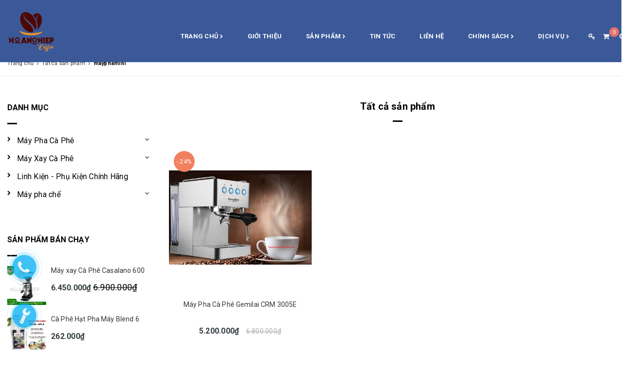

--- FILE ---
content_type: text/html; charset=utf-8
request_url: https://suamaycafe.com/collections/all/mayphamini
body_size: 13715
content:
<!DOCTYPE html>
<html lang="vi">
	<head>
		<meta name="google-site-verification" content="9OX3cbE0OtAsXb2hOf3tfapzP8IdgH29lDQkxKSvNRQ" />
		<meta charset="UTF-8" />
		<meta name="viewport" content="width=device-width, initial-scale=1, maximum-scale=1">			
		<title>
Tất cả sản phẩm
 tagged "mayphamini"

</title>	
		<!-- ================= Page description ================== -->
		<meta name="description" content="">
		<!-- ================= Meta ================== -->
		<meta name="keywords" content="Tất cả sản phẩm, Sửa máy cafe, máy sinh tố, máy pha chế 24/7, suamaycafe.com"/>		
		<link rel="canonical" href="https://suamaycafe.com/collections/all"/>
		<meta name='revisit-after' content='1 days' />
		<meta name="robots" content="noodp,index,follow" />
		<!-- ================= Favicon ================== -->
		
		<link rel="icon" href="//bizweb.dktcdn.net/100/351/280/themes/713794/assets/favicon.png?1755492369619" type="image/x-icon" />
		
		<!-- ================= Google Fonts ================== -->
		
		
		
		<link href="//fonts.googleapis.com/css?family=Roboto:400,700" rel="stylesheet" type="text/css" media="all" />
		
		
		
		
		
		
			
		<!-- Facebook Open Graph meta tags -->
		

	<meta property="og:type" content="website">
	<meta property="og:title" content="Tất cả sản phẩm">
	<meta property="og:image" content="http://bizweb.dktcdn.net/100/351/280/themes/713794/assets/logo.png?1755492369619">
	<meta property="og:image:secure_url" content="https://bizweb.dktcdn.net/100/351/280/themes/713794/assets/logo.png?1755492369619">

<meta property="og:description" content="">
<meta property="og:url" content="https://suamaycafe.com/collections/all">
<meta property="og:site_name" content="Sửa máy cafe, máy sinh tố, máy pha chế 24/7">		
		<!-- Plugin CSS -->			
		<link rel="stylesheet" href="//maxcdn.bootstrapcdn.com/font-awesome/4.5.0/css/font-awesome.min.css">		
		<link rel="stylesheet" href="https://maxcdn.bootstrapcdn.com/bootstrap/3.3.7/css/bootstrap.min.css" integrity="sha384-BVYiiSIFeK1dGmJRAkycuHAHRg32OmUcww7on3RYdg4Va+PmSTsz/K68vbdEjh4u" crossorigin="anonymous">
		<link href="//bizweb.dktcdn.net/100/351/280/themes/713794/assets/owl.carousel.min.css?1755492369619" rel="stylesheet" type="text/css" media="all" />
		<!-- Build Main CSS -->								
		<link href="//bizweb.dktcdn.net/100/351/280/themes/713794/assets/base.scss.css?1755492369619" rel="stylesheet" type="text/css" media="all" />		
		<link href="//bizweb.dktcdn.net/100/351/280/themes/713794/assets/style.scss.css?1755492369619" rel="stylesheet" type="text/css" media="all" />		
		<link href="//bizweb.dktcdn.net/100/351/280/themes/713794/assets/update.scss.css?1755492369619" rel="stylesheet" type="text/css" media="all" />		
		<link href="//bizweb.dktcdn.net/100/351/280/themes/713794/assets/module.scss.css?1755492369619" rel="stylesheet" type="text/css" media="all" />
		<link href="//bizweb.dktcdn.net/100/351/280/themes/713794/assets/responsive.scss.css?1755492369619" rel="stylesheet" type="text/css" media="all" />

		<!-- Header JS -->	
		<script src="//bizweb.dktcdn.net/100/351/280/themes/713794/assets/jquery-2.2.3.min.js?1755492369619" type="text/javascript"></script> 

		<!-- Bizweb javascript customer -->
				

		

		<!-- Bizweb conter for header -->
		<script>
	var Bizweb = Bizweb || {};
	Bizweb.store = 'suamaycafe-com.mysapo.net';
	Bizweb.id = 351280;
	Bizweb.theme = {"id":713794,"name":"Dekor","role":"main"};
	Bizweb.template = 'collection';
	if(!Bizweb.fbEventId)  Bizweb.fbEventId = 'xxxxxxxx-xxxx-4xxx-yxxx-xxxxxxxxxxxx'.replace(/[xy]/g, function (c) {
	var r = Math.random() * 16 | 0, v = c == 'x' ? r : (r & 0x3 | 0x8);
				return v.toString(16);
			});		
</script>
<script>
	(function () {
		function asyncLoad() {
			var urls = ["//newproductreviews.sapoapps.vn/assets/js/productreviews.min.js?store=suamaycafe-com.mysapo.net"];
			for (var i = 0; i < urls.length; i++) {
				var s = document.createElement('script');
				s.type = 'text/javascript';
				s.async = true;
				s.src = urls[i];
				var x = document.getElementsByTagName('script')[0];
				x.parentNode.insertBefore(s, x);
			}
		};
		window.attachEvent ? window.attachEvent('onload', asyncLoad) : window.addEventListener('load', asyncLoad, false);
	})();
</script>


<script>
	window.BizwebAnalytics = window.BizwebAnalytics || {};
	window.BizwebAnalytics.meta = window.BizwebAnalytics.meta || {};
	window.BizwebAnalytics.meta.currency = 'VND';
	window.BizwebAnalytics.tracking_url = '/s';

	var meta = {};
	
	
	for (var attr in meta) {
	window.BizwebAnalytics.meta[attr] = meta[attr];
	}
</script>

	
		<script src="/dist/js/stats.min.js?v=96f2ff2"></script>
	



<!-- Global site tag (gtag.js) - Google Analytics -->
<script async src="https://www.googletagmanager.com/gtag/js?id=UA-152070596-1"></script>
<script>
  window.dataLayer = window.dataLayer || [];
  function gtag(){dataLayer.push(arguments);}
  gtag('js', new Date());

  gtag('config', 'UA-152070596-1');
</script>
<script>

	window.enabled_enhanced_ecommerce = false;

</script>






<script>
	var eventsListenerScript = document.createElement('script');
	eventsListenerScript.async = true;
	
	eventsListenerScript.src = "/dist/js/store_events_listener.min.js?v=1b795e9";
	
	document.getElementsByTagName('head')[0].appendChild(eventsListenerScript);
</script>





		

	<script>var ProductReviewsAppUtil=ProductReviewsAppUtil || {};ProductReviewsAppUtil.store={name: 'Sửa máy cafe, máy sinh tố, máy pha chế 24/7'};</script>
</head>
	<body >		
		<!-- Main content -->
		<header class="tz-header tz-header2 ">
	<div class="overlay"></div>
	<div class="container" id="open_shopping_cart">
		<h3 class="tz-logo pull-left mt_15">
			<a class="logo" href="//suamaycafe.com">

				<img alt="Sửa máy cafe, máy sinh tố, máy pha chế 24/7" src="//bizweb.dktcdn.net/100/351/280/themes/713794/assets/logo.png?1755492369619" />

			</a>
		</h3>
		<button data-target=".nav-collapse" class="btn-navbar tz_icon_menu pull-right" type="button">
			<i class="fa fa-bars"></i>
		</button>
		<button class="pull-right tz-search mt_15"> <i class="fa fa-search"></i>
		</button>
		
		<div class="top-cart-contain  cart_st mt_15">
			<div class="mini-cart text-xs-center">
				<div class="heading-cart">
					<a class="cart-icon" href="/cart">
						<i class="fa fa-st fa-shopping-cart"></i>
						<span class="cartCount count_item_pr" id="cart-total"></span>
					</a>
				</div>	
				<div class="top-cart-content">					
					<ul id="cart-sidebar" class="mini-products-list count_li">
						<li class="list-item">
							<ul></ul>
						</li>
						<li class="action">
							<ul>
								<li class="li-fix-1">
									<div class="top-subtotal">
										Tổng tiền thanh toán: 
										<span class="price"></span>
									</div>
								</li>
								<li class="li-fix-2" style="">
									<div class="actions">
										<a href="/cart" class="btn btn-primary">
											<span>Giỏ hàng</span>
										</a>
										<a href="/checkout" class="btn btn-checkout btn-gray">
											<span>Thanh toán</span>
										</a>
									</div>
								</li>
							</ul>
						</li>
					</ul>
				</div>
			</div>
		</div>
		
		<div class="st_user mt_15">
			<a class="pull-right" href="/account/login"> <i class="fa fa-st fa-key"></i></a>
			<ul class="ul_user">
				<li><a href="/account/login" id="customer_login_link">Đăng nhập</a></li>
				<li><a href="/account/register" id="customer_register_link">Đăng ký</a></li>
			</ul>
		</div>
		
		<nav class="pull-right mt_15">
			<ul class="nav-collapse">
				
				
				<li>
					<a href="/">Trang chủ <i style="font-size: 9px; line-height: 18px;" class="fa fa-chevron-right"></i></a>
					
					<div class="nav-child dropdown-menu mega-dropdown-menu">
						<div class="mega-dropdown-inner">
							<div class="row">
								<div data-width="12" class="col-md-12 mega-col-nav">
									<div class="mega-inner">
										<ul class="mega-nav level1">
											
										</ul>
									</div>
								</div>
							</div>
						</div>
					</div>
				</li>
				
				
				
				<li>
					<a href="/hop-tac-nhuong-quyen-mo-hinh-ca-phe-may-take-away">Giới thiệu</a>
				</li>
				
				
				
				<li>
					<a href="/collections/all">Sản phẩm <i style="font-size: 9px; line-height: 18px;" class="fa fa-chevron-right"></i></a>
					
					<div class="nav-child dropdown-menu mega-dropdown-menu">
						<div class="mega-dropdown-inner">
							<div class="row">
								<div data-width="12" class="col-md-12 mega-col-nav">
									<div class="mega-inner">
										<ul class="mega-nav level1">
											
											
											<li>
												<a href="/may-pha-ca-phe">Máy Pha Cà Phê <i style="font-size: 9px;line-height: 18px;float: right;line-height: 40px;padding: 0;margin-right: -10px;" class="fa fa-chevron-right"></i></a>
												
												<ul class="mega-nav level1">
													
													<li>
														<a href="/may-pha-ca-phe-da-qua-su-dung">Máy pha cà phê đã qua sử dụng</a>
													</li>
													
													<li>
														<a href="/may-pha-ca-phe-gia-dinh">Máy pha cà phê gia đình</a>
													</li>
													
													<li>
														<a href="/may-pha-ca-phe-chuyen-nghiep">Máy pha cà phê nhập khẩu</a>
													</li>
													
												</ul>
											</li>
											
											
											
											<li>
												<a href="/may-xay-ca-phe">Máy Xay Cà Phê <i style="font-size: 9px;line-height: 18px;float: right;line-height: 40px;padding: 0;margin-right: -10px;" class="fa fa-chevron-right"></i></a>
												
												<ul class="mega-nav level1">
													
													<li>
														<a href="/may-xay-ca-phe-mini">Máy xay cà phê mini</a>
													</li>
													
													<li>
														<a href="/may-xay-ca-phe-pha-phin">Máy xay cà phê pha phin</a>
													</li>
													
													<li>
														<a href="/may-xay-ca-phe-espresso-chinh-hang-gia-tot-suamaycafe-cap-nhat-2025">Máy xay cà phê espresso</a>
													</li>
													
												</ul>
											</li>
											
											
											
											<li>
												<a href="/linh-kien-phu-kien-chinh-hang">Linh Kiện - Phụ Kiện Chính Hãng</a>
												
											</li>
											
											
											
											<li>
												<a href="/may-pha-che">Máy pha chế <i style="font-size: 9px;line-height: 18px;float: right;line-height: 40px;padding: 0;margin-right: -10px;" class="fa fa-chevron-right"></i></a>
												
												<ul class="mega-nav level1">
													
													<li>
														<a href="/dung-cu-pha-che">dụng cụ pha chế</a>
													</li>
													
													<li>
														<a href="/may-ep-trai-cay-may-xay-sinh-to">Máy ép trái cây - Máy xay sinh tố</a>
													</li>
													
													<li>
														<a href="/may-tra-sua">Máy trà sữa</a>
													</li>
													
												</ul>
											</li>
											
											
										</ul>
									</div>
								</div>
							</div>
						</div>
					</div>
				</li>
				
				
				
				<li>
					<a href="/tin-tuc">Tin Tức</a>
				</li>
				
				
				
				<li>
					<a href="/lien-he">Liên hệ</a>
				</li>
				
				
				
				<li>
					<a href="/">Chính sách <i style="font-size: 9px; line-height: 18px;" class="fa fa-chevron-right"></i></a>
					
					<div class="nav-child dropdown-menu mega-dropdown-menu">
						<div class="mega-dropdown-inner">
							<div class="row">
								<div data-width="12" class="col-md-12 mega-col-nav">
									<div class="mega-inner">
										<ul class="mega-nav level1">
											
											
											<li>
												<a href="/chinh-sach">Chính sách bảo mật</a>
												
											</li>
											
											
											
											<li>
												<a href="/dieu-khoan">Quy định sử dụng</a>
												
											</li>
											
											
											
											<li>
												<a href="/chinh-sach-bao-hanh">Chính sách bảo hành</a>
												
											</li>
											
											
											
											<li>
												<a href="/chinh-sach-doi-tra">Chính sách đổi trả</a>
												
											</li>
											
											
											
											<li>
												<a href="/chinh-sach-van-chuyen">Chính sách vận chuyển</a>
												
											</li>
											
											
											
											<li>
												<a href="/chinh-sach-thanh-toan">Chính sách thanh toán</a>
												
											</li>
											
											
											
											<li>
												<a href="/chinh-sach-bao-mat-thong-tin">Chính sách bảo mật thông tin</a>
												
											</li>
											
											
										</ul>
									</div>
								</div>
							</div>
						</div>
					</div>
				</li>
				
				
				
				<li>
					<a href="/dich-vu">Dịch vụ <i style="font-size: 9px; line-height: 18px;" class="fa fa-chevron-right"></i></a>
					
					<div class="nav-child dropdown-menu mega-dropdown-menu">
						<div class="mega-dropdown-inner">
							<div class="row">
								<div data-width="12" class="col-md-12 mega-col-nav">
									<div class="mega-inner">
										<ul class="mega-nav level1">
											
											
											<li>
												<a href="/sua-chua-24-7">Sửa chữa 24/7</a>
												
											</li>
											
											
											
											<li>
												<a href="/bao-duong-tong-the-dinh-ky">Bảo dưỡng tổng thể - định kỳ</a>
												
											</li>
											
											
											
											<li>
												<a href="/dich-vu">DỊCH VỤ <i style="font-size: 9px;line-height: 18px;float: right;line-height: 40px;padding: 0;margin-right: -10px;" class="fa fa-chevron-right"></i></a>
												
												<ul class="mega-nav level1">
													
													<li>
														<a href="/sua-chua-24-7">Sửa chữa 24/7</a>
													</li>
													
													<li>
														<a href="/bao-duong-tong-the-dinh-ky">Bảo dưỡng tổng thể - định kỳ</a>
													</li>
													
													<li>
														<a href="/dich-vu">DỊCH VỤ</a>
													</li>
													
												</ul>
											</li>
											
											
										</ul>
									</div>
								</div>
							</div>
						</div>
					</div>
				</li>
				
				
			</ul>
		</nav>
	</div><!--end class container-->
	<div class="tz-form-search">
		<div class="container">
			<form action="/search" method="get" >
				<input type="text" placeholder="Tìm kiếm..." name="query"  value=""  maxlength="70" id="tz-search-input" class="tz-search-input">
				<input class="hidden" type="submit" value="">
				<i class="fa fa-times tz-form-close"></i>
			</form>
		</div>
	</div><!--end class tz-form-search-->
</header><!--end class tz-header-->
		<div class="wrap">
			<section class="bread-crumb">
	<div class="container">
		<div class="row">
			<div class="col-xs-12">
				<ul class="breadcrumb" itemscope itemtype="http://data-vocabulary.org/Breadcrumb">					
					<li class="home">
						<a itemprop="url"  href="/" ><span itemprop="title">Trang chủ</span></a>						
						<span><i class="fa fa-angle-right"></i></span>
					</li>
					
										
					
					<li  itemprop="title">						
						<a itemprop="url"  href="/collections/all"><span itemprop="title">Tất cả sản phẩm</span></a>												
						<span><i class="fa fa-angle-right"></i></span>
					</li>					
					<li  itemprop="title">						
						<strong itemprop="title">mayphamini</strong>											
					</li>
					

					
				</ul>
			</div>
		</div>
	</div>
</section>  

<div class="container">
	
	<div class="row">					
		<section class="main_container collection col-lg-9 col-lg-push-3">			
			<h1 class=" title-head">Tất cả sản phẩm</h1>
				
			<div class="category-products products">
									
				<section class="products-view products-view-grid">
	<div class="row">
		
		
		
		
		
		
		
		
		 
		
		
		
						
		<div class="col-xs-6 col-sm-4 col-md-4 col-lg-4">
			





 


































<div class="product-box a-center">															
	<div class="product-thumbnail">
		
		<div class="sale-flash">- 
24% 
</div>
		


		<a class="image_thumb" href="/may-pha-ca-phe-crm-3005e" title="Máy Pha Cà Phê Gemilai  CRM 3005E">
			<span class="imgWrap pt_100">
				<span class="imgWrap-item">
					<img src="https://bizweb.dktcdn.net/100/351/280/products/c1ee9fe29a097f572618.jpg?v=1614915169863" alt="#3005E">
				</span>
			</span>
		</a>
		<div class="product-action clearfix">
			<form action="/cart/add" method="post" class="variants form-nut-grid" data-id="product-actions-17678366" enctype="multipart/form-data">
				<div>					
					
					<input type="hidden" name="variantId" value="32184926" />
					<button data-toggle="tooltip" class="btn-buy btn-cart btn btn-primary left-to add_to_cart " title="Cho vào giỏ hàng"><span><!--<i class="fa fa-cart-plus" aria-hidden="true"></i>-->
						<i class="fa fa-shopping-cart"></i></span>
					</button>
					
					<span data-toggle="tooltip" class="btn btn-primary btn-view left-to" title="Chi tiết" onclick="window.location.href='/may-pha-ca-phe-crm-3005e'" >
						<a href="/may-pha-ca-phe-crm-3005e">
							<i class="fa fa-eye"></i>
						</a>
					</span>
				</div>
			</form>
		</div>
	</div>
	<div class="product-info">
		<h3 class="product-name"><a href="/may-pha-ca-phe-crm-3005e" title="Máy Pha Cà Phê Gemilai  CRM 3005E">Máy Pha Cà Phê Gemilai  CRM 3005E</a></h3>
		<div class="sapo-product-reviews-badge" data-id="17678366"></div>

		
		
		<div class="price-box clearfix">			
			<div class="special-price inline-block">
				<span class="price product-price">5.200.000₫</span>
			</div>
			
			<div class="old-price inline-block">															 
				<span class="price product-price-old">
					6.800.000₫			
				</span>
			</div>
						
		</div>		
		
		
	</div>


</div>			
		</div>		
		
	</div>
	<div class="text-xs-center">
		
	</div>

</section>		
				
			</div>
		</section>
		
		<aside class="sidebar left left-content col-lg-3 col-lg-pull-9">
				
<aside class="aside-item sidebar-category collection-category">
	<div class="aside-title">
		<h2 class="margin-top-0"><span>Danh mục</span></h2>
	</div>
	<div class="aside-content">
		<nav class="nav-category navbar-toggleable-md">
			<ul class="nav navbar-pills">
				
				
				
				

				
				

				
				

				
				

				
				

				
				

				
				

				
				

				
				

				
				

				
				

				
				

				
				

				
				

				
				

				
				

				
				

				
				

				
				

				
				

				
				

				
				

				
				

				
				

				
								
				
												
				

				
				

				
				

				
				

				
				

				
				
				<li class="nav-item">
					<i class="fa fa-chevron-right"></i>

					<a href="/may-pha-ca-phe" class="nav-link">Máy Pha Cà Phê </a>
					<i class="fa fa-angle-down"></i>
					<ul class="dropdown-menu">
						
						
						
						
						
						
						
						
						
						
						
						
						
						
						
						
						
										
						
														
						
						
						
						
						
						
						
						
						
						
						
						
						
						
						
						
						
						
						
						
						
						
						
						
						
						
						
						
						
						
						
						
						
						
						
						
						
						
						
						
						
						
						
						
						
						<li class="nav-item">
							<i class="fa fa-caret-right"></i>
							<a class="nav-link" href="/may-pha-ca-phe-da-qua-su-dung">Máy pha cà phê đã qua sử dụng </a>
						</li>
						
						
						
						
						
						
						
						
						
						
						
						
						
						
						
						
						
						
						
						
						
						
						
						
						
						
						
						
						
						
						
						
						
						
						
						
						
						
						
						
										
						
														
						
						
						
						
						
						
						
						
						
						
						
						
						
						
						
						
						
						
						
						
						
						
						
						<li class="nav-item">
							<i class="fa fa-caret-right"></i>
							<a class="nav-link" href="/may-pha-ca-phe-gia-dinh">Máy pha cà phê gia đình </a>
						</li>
						
						
						
						
						
						
						
						
						
						
						
						
						
						
						
						
						
						
						
						
						
						
						
						
						
						
						
						
						
						
						
						
						
						
						
						
						
						
										
						
														
						
						
						
						
						
						
						
						
						
						
						
						
						
						
						
						
						
						
						
						
						
						
						
						
						
						<li class="dropdown-submenu nav-item">
							<i class="fa fa-caret-right"></i>
							<a class="nav-link" href="/may-pha-ca-phe-chuyen-nghiep">Máy pha cà phê nhập khẩu </a>
							<i class="fa fa-angle-down"></i>
							<ul class="dropdown-menu">
								
							</ul>                      
						</li>
						
						

					</ul>
				</li>
				
				
				
				
				

				
				

				
				

				
				

				
				

				
				

				
				

				
				

				
				

				
				

				
				

				
				

				
				

				
				

				
				

				
				

				
				

				
				

				
				

				
				

				
				

				
				

				
				

				
								
				
												
				

				
				

				
				

				
				

				
				

				
				

				
				
				<li class="nav-item">
					<i class="fa fa-chevron-right"></i>

					<a href="/may-xay-ca-phe" class="nav-link">Máy Xay Cà Phê </a>
					<i class="fa fa-angle-down"></i>
					<ul class="dropdown-menu">
						
						
						
						
						
						
						
						
						
						
						
						
						
						
						
						
						
						
						
						
						
						
						
						
						
						
						
						
						
						
						
						
						
						
						
										
						
														
						
						
						
						
						
						
						
						
						
						
						
						
						
						
						
						
						
						
						
						
						
						
						
						
						
						
						
						<li class="nav-item">
							<i class="fa fa-caret-right"></i>
							<a class="nav-link" href="/may-xay-ca-phe-mini">Máy xay cà phê mini </a>
						</li>
						
						
						
						
						
						
						
						
						
						
						
						
						
						
						
						
						
						
						
						
						
						
						
						
						
						
						
						
						
						
						
						
						
						
										
						
														
						
						
						
						
						
						
						
						
						
						
						
						
						
						
						
						
						
						
						
						
						
						
						
						
						
						
						
						
						
						<li class="nav-item">
							<i class="fa fa-caret-right"></i>
							<a class="nav-link" href="/may-xay-ca-phe-pha-phin">Máy xay cà phê pha phin </a>
						</li>
						
						
						
						
						
						
						
						
						
						
						
						
						
						
						
						
						
						
						
						
						
						
						
						
						
						
						
						
						
						
						
						
										
						
														
						
						
						
						
						
						
						
						
						
						
						
						
						
						
						
						
						
						
						
						
						
						
						
						
						
						
						
						
						
						
						
						<li class="nav-item">
							<i class="fa fa-caret-right"></i>
							<a class="nav-link" href="/may-xay-ca-phe-espresso-chinh-hang-gia-tot-suamaycafe-cap-nhat-2025">Máy xay cà phê espresso </a>
						</li>
						
						

					</ul>
				</li>
				
				
				
				
				

				
				

				
				

				
				

				
				

				
				

				
				

				
				

				
				

				
				

				
				

				
				

				
				

				
				

				
				

				
				

				
				

				
				

				
				

				
				

				
				

				
				

				
								
				
												
				

				
				

				
				

				
				

				
				

				
				

				
				

				
				
				<li class="nav-item">
					<i class="fa fa-chevron-right"></i>
					<a class="nav-link" href="/linh-kien-phu-kien-chinh-hang">Linh Kiện - Phụ Kiện Chính Hãng </a>
				</li>
				
				
				
				
				

				
				

				
				

				
				

				
				

				
				

				
				

				
				

				
				

				
				

				
				

				
				

				
				

				
								
				
												
				

				
				

				
				

				
				

				
				

				
				

				
				

				
				

				
				

				
				

				
				

				
				

				
				

				
				

				
				

				
				

				
				
				<li class="nav-item">
					<i class="fa fa-chevron-right"></i>

					<a href="/may-pha-che" class="nav-link">Máy pha chế </a>
					<i class="fa fa-angle-down"></i>
					<ul class="dropdown-menu">
						
						
						
						
						
						
						
						
						
						
						
						
						
						
						
						
						
						
						
						
						
						
						
						
						
						
						
										
						
														
						
						
						
						
						
						
						
						
						
						
						
						
						
						
						
						
						
						
						
						
						
						
						
						
						
						
						
						
						
						
						
						
						
						
						
						<li class="dropdown-submenu nav-item">
							<i class="fa fa-caret-right"></i>
							<a class="nav-link" href="/dung-cu-pha-che">dụng cụ pha chế </a>
							<i class="fa fa-angle-down"></i>
							<ul class="dropdown-menu">
								
							</ul>                      
						</li>
						
						
						
						
						
						
						
						
						
						
						
						
						
						
						
						
						
						
						
						
						
						
						
						
						
						
										
						
														
						
						
						
						
						
						
						
						
						
						
						
						
						
						
						
						
						
						
						
						
						
						
						
						
						
						
						
						
						
						
						
						
						
						
						
						
						
						<li class="nav-item">
							<i class="fa fa-caret-right"></i>
							<a class="nav-link" href="/may-ep-trai-cay-may-xay-sinh-to">Máy ép trái cây - Máy xay sinh tố </a>
						</li>
						
						
						
						
						
						
						
						
						
						
						
						
						
						
						
						
						
						
						
						
						
						
						
						
										
						
														
						
						
						
						
						
						
						
						
						
						
						
						
						
						
						
						
						
						
						
						
						
						
						
						
						
						
						
						
						
						
						
						
						
						
						
						
						
						
						
						<li class="nav-item">
							<i class="fa fa-caret-right"></i>
							<a class="nav-link" href="/may-tra-sua">Máy trà sữa </a>
						</li>
						
						

					</ul>
				</li>
				
				
			</ul>
		</nav>
	</div>
</aside>

	


<div class="aside-item aside-mini-list-product">
	<div >
		<div class="aside-title margin-top-5">
			<h2>
				<a href="/san-pham-noi-ban-nhat">Sản phẩm bán chạy</a>
			</h2>
		</div>
		<div class="aside-content related-product">
			<div class="product-mini-lists">											
				<div class="products">					
					 					
					<div class="row row-noGutter">						
						<div class="col-sm-12">
							
							
							
							
							
							 
							
							
							
							
							
							
							
							
							

							
							
							


							<div class="product-mini-item clearfix   on-sale">
								<a href="/collections/all/products/may-xay-ca-phe-casalano600" class="product-img">

									

									

									<img src="//bizweb.dktcdn.net/thumb/small/100/351/280/products/mx-ca-phe-casalano600.png?v=1755146897087" alt="Máy xay Cà Phê Casalano 600">
								</a>

								<div class="product-info"> 

									<h3><a href="/collections/all/products/may-xay-ca-phe-casalano600" title="Máy xay Cà Phê Casalano 600" class="product-name">Máy xay Cà Phê Casalano 600</a></h3>    

									<div class="price-box">
										

										
									
									<span class="price"><span class="price product-price">6.450.000₫</span> </span> <!-- Giá Khuyến mại -->

									<span class="old-price"><del class="sale-price">6.900.000₫</del> </span> <!-- Giá gốc -->
									
									
									

								</div>

							</div>
						</div>																
					</div>
				</div>
				 					
					<div class="row row-noGutter">						
						<div class="col-sm-12">
							
							
							
							
							
							 
							
							
							
							
							
							
							

							
							
							


							<div class="product-mini-item clearfix  ">
								<a href="/collections/all/products/ca-phe-may-hoang-hiep-blend-6-4" class="product-img">

									

									

									<img src="//bizweb.dktcdn.net/thumb/small/100/351/280/products/a.jpg?v=1632276431863" alt="Cà Phê Hạt Pha Máy Blend 6">
								</a>

								<div class="product-info"> 

									<h3><a href="/collections/all/products/ca-phe-may-hoang-hiep-blend-6-4" title="Cà Phê Hạt Pha Máy Blend 6" class="product-name">Cà Phê Hạt Pha Máy Blend 6</a></h3>    

									<div class="price-box">
										

										
									
									<div class="special-price"><span class="price product-price">262.000₫</span> </div> <!-- Giá -->
									
									
									

								</div>

							</div>
						</div>																
					</div>
				</div>
				 					
					<div class="row row-noGutter">						
						<div class="col-sm-12">
							
							
							
							
							
							 
							
							
							
							
							
							
							

							
							
							


							<div class="product-mini-item clearfix  ">
								<a href="/collections/all/products/ca-phe-arabica-typica" class="product-img">

									

									

									<img src="//bizweb.dktcdn.net/thumb/small/100/351/280/products/moka.jpg?v=1632278029107" alt="#mokacaudat">
								</a>

								<div class="product-info"> 

									<h3><a href="/collections/all/products/ca-phe-arabica-typica" title="Cà Phê Arabica - Typica" class="product-name">Cà Phê Arabica - Typica</a></h3>    

									<div class="price-box">
										

										
									
									<div class="special-price"><span class="price product-price">360.000₫</span> </div> <!-- Giá -->
									
									
									

								</div>

							</div>
						</div>																
					</div>
				</div>
				 					
					<div class="row row-noGutter">						
						<div class="col-sm-12">
							
							
							
							
							
							 
							
							
							
							
							
							
							
							
							

							
							
							


							<div class="product-mini-item clearfix   on-sale">
								<a href="/collections/all/products/may-xay-ca-phe-casalano-600ae" class="product-img">

									

									

									<img src="//bizweb.dktcdn.net/thumb/small/100/351/280/products/z2251833924474-75d073dc2cc5b5d6e43181699d131d49.jpg?v=1633415072590" alt="#mayxaycaphecasalano600ae">
								</a>

								<div class="product-info"> 

									<h3><a href="/collections/all/products/may-xay-ca-phe-casalano-600ae" title="Máy xay cà phê Casalano 600AE" class="product-name">Máy xay cà phê Casalano 600AE</a></h3>    

									<div class="price-box">
										

										
									
									<span class="price"><span class="price product-price">7.200.000₫</span> </span> <!-- Giá Khuyến mại -->

									<span class="old-price"><del class="sale-price">8.080.000₫</del> </span> <!-- Giá gốc -->
									
									
									

								</div>

							</div>
						</div>																
					</div>
				</div>
				 					
					<div class="row row-noGutter">						
						<div class="col-sm-12">
							
							
							
							
							
							 
							
							
							
							
							
							
							
							
							

							
							
							


							<div class="product-mini-item clearfix   on-sale">
								<a href="/collections/all/products/bo-am-pha-ca-phe-v60" class="product-img">

									

									

									<img src="//bizweb.dktcdn.net/thumb/small/100/351/280/products/z2245546797379-84c8be2b7a27bb3137807042b6289652.jpg?v=1614917652137" alt="#amphapuorover">
								</a>

								<div class="product-info"> 

									<h3><a href="/collections/all/products/bo-am-pha-ca-phe-v60" title="Bộ ấm pha cà phê V60" class="product-name">Bộ ấm pha cà phê V60</a></h3>    

									<div class="price-box">
										

										
									
									<span class="price"><span class="price product-price">1.300.000₫</span> </span> <!-- Giá Khuyến mại -->

									<span class="old-price"><del class="sale-price">1.430.000₫</del> </span> <!-- Giá gốc -->
									
									
									

								</div>

							</div>
						</div>																
					</div>
				</div>
					

			</div><!-- /.products -->

		</div>
	</div>
</div>
</div>
			
		</aside>
		
	</div>

</div>
		</div>
		
<div id="fb-root"></div>
<script>
	(function(d, s, id) {
		var js, fjs = d.getElementsByTagName(s)[0];
		if (d.getElementById(id)) return;
		js = d.createElement(s); js.id = id;
		js.src = "//connect.facebook.net/en_US/sdk.js#xfbml=1&version=v2.5&appId=1557648114483134";
		fjs.parentNode.insertBefore(js, fjs);
	}(document, 'script', 'facebook-jssdk'));
</script>
<footer>
	<div class="tz-footer-content">
		<div class="container">
			<div class="row">
				<div class="col-lg-2 col-md-12 col-sm-6 col-xs-12 footer-item">
					<h3 class="module-title">
						<span>
							GIỚI THIỆU
						</span>
					</h3>
					<div class="textwidget">
						Hoàng Hiệp F&B chuyên cung cấp các sản phẩm về cà phê, máy pha cà phê, máy xay cà phê, máy móc pha chế và các phụ kiện đi kèm phục vụ cho các đơn vị như nhà hàng khách sạn, hệ thống quán.
					</div>
					<a href="http://online.gov.vn/Home/WebDetails/74389" target="_blank"><img src="//bizweb.dktcdn.net/100/351/280/themes/713794/assets/bctt.png?1755492369619" style="max-width:90%;margin-top:20px"></a>
				</div>
				<div class="col-lg-4 col-md-4 col-sm-6 col-xs-12 footer-item">
					<h3 class="module-title">
						<span>
							Công ty TNHH Hoàng Hiệp F&B F&B
						</span>
					</h3>
					<div class="tzwidget-contact">
						<ul class="list_menu_update cf">
							<li>
								<span class='icon_fl'><i class="fa fa-map-marker"></i></span>
								<span class='icon_fr'><span>Trụ sở: Đội 10, xã Quốc Oai, TP.Hà Nội - Việt Nam </span></span>
							</li>
							<li>
								<span class='icon_fl'><i class="fa fa-map-marker"></i></span>
								<span class='icon_fr'><span>VP Hà Nội: E18, Khu DG03, đường Bắc Nam, Xã Quốc Oai, TP.Hà Nội -Việt Nam </span></span>
							</li>
							<li>
								<span class='icon_fl'><i class="fa fa-map-marker"></i></span>
								<span class='icon_fr'><span>VP HCM : 46/1/1Trần Thị Năm, phường Trung Mỹ Tây, TP Hồ Chí Minh -Việt Nam </span></span>
							</li>
							<li>

								<span class='icon_fl'><i class="fa fa-barcode"></i></span>
								<span class='icon_fr'>
									<span>
										Mã số thuế: 0108371521 Do Sở Kế Hoạch và Đầu Tư Thành Phố Hà Nội cấp ngày 20/07/2018 
									</span>
								</span>
							</li>
							<li>

								<span class='icon_fl'><i class="fa fa-university"></i></span>
								<span class='icon_fr'>
									<span>
										Số tài khoản: 1290144233 - BIDV chi nhánh Hoàng Mai
									</span>
								</span>
							</li>
							<li>

								<span class='icon_fl'><i class="fa fa-phone"></i></span>
								<span class='icon_fr'>
									<span>
										<a href="tel:+842473098898"> +84 2473 098 898 </a> 
									</span>
								</span>
							</li>
							<li>
								<span class='icon_fl'><i class="fa fa-envelope"></i></span>
								<span class='icon_fr'>
									<span>
										<a href="mailto:info@hoanghiepcoffee.com">info@hoanghiepcoffee.com </a> 
									</span>
								</span>
							</li>
						</ul>


						<div class="tzwidget-social">
							<ul class="inline-list social-icons">
	
	
	<li>
		<a class="icon-fallback-text" href="#">
			<i class="fa fa-facebook" aria-hidden="true"></i>
			
		</a>
	</li>
	
	
	
	
	<li>
		<a class="icon-fallback-text" href="#" rel="publisher">
			<i class="fa fa-google-plus" aria-hidden="true"></i>
			
		</a>
	</li>
	
	
	<li>
		<a class="icon-fallback-text" href="#">
			<i class="fa fa-instagram" aria-hidden="true"></i>
			
		</a>
	</li>
	
	
	
	<li>
		<a class="icon-fallback-text" href="https://www.youtube.com/@hoanghiepfb4237">
			<i class="fa fa-youtube" aria-hidden="true"></i>
			
		</a>
	</li>
	
	
	
	
</ul>
						</div>
					</div>
				</div>

				<div class="col-lg-3 col-md-4 col-sm-6 col-xs-12 footer-item">
					<h3 class="module-title">
						<span>
							Tin mới
						</span>
					</h3>
					<ul class="tz-recent-post">
						
						<li>
							
							<a href="/may-pha-ca-phe-thu-cong-9-goc-nhin-thuc-te-cho-quan-nho-quan-specialty-2026"><img src="//bizweb.dktcdn.net/thumb/small/100/351/280/articles/may-pha-ca-phe-thu-cong-9-goc-nhin-thuc-te-cho-quan-nho-quan-speciality-1.jpg?v=1768212294367" alt="Máy pha cà phê thủ công: 9+ góc nhìn thực tế cho quán nhỏ & quán specialty (2026)"/></a>
							
							<div class="tz-recent-content">
								<a href="/may-pha-ca-phe-thu-cong-9-goc-nhin-thuc-te-cho-quan-nho-quan-specialty-2026">Máy pha cà phê thủ công: 9+ góc nhìn thực tế cho quán nhỏ & quán specialty (2026)</a>
								<span>
									13/01/2026
								</span>
							</div>
						</li>
						
						<li>
							
							<a href="/may-pha-ca-phe-thu-cong-va-ly-do-nguoi-yeu-ca-phe-chuyen-tu-uong-sang-pha"><img src="//bizweb.dktcdn.net/thumb/small/100/351/280/articles/may-pha-ca-phe-thu-cong-59d6e1c0-0f7d-4e17-ac38-4606d423801a.jpg?v=1768028665757" alt="Pha espresso thủ công là gì? Vì sao người yêu cà phê dần chuyển từ uống sang pha"/></a>
							
							<div class="tz-recent-content">
								<a href="/may-pha-ca-phe-thu-cong-va-ly-do-nguoi-yeu-ca-phe-chuyen-tu-uong-sang-pha">Pha espresso thủ công là gì? Vì sao người yêu cà phê dần chuyển từ uống sang pha</a>
								<span>
									10/01/2026
								</span>
							</div>
						</li>
						
						<li>
							
							<a href="/may-pha-ca-phe-thu-cong-gia-re-va-nhung-dieu-can-biet-cap-nhat-2026"><img src="//bizweb.dktcdn.net/thumb/small/100/351/280/articles/may-pha-ca-phe-thu-cong-f1f3903d-21fd-4fc6-975b-a13afb933804.jpg?v=1767330096727" alt="Máy pha cà phê thủ công: Người mới có nên dùng? Cách pha espresso chuẩn vị"/></a>
							
							<div class="tz-recent-content">
								<a href="/may-pha-ca-phe-thu-cong-gia-re-va-nhung-dieu-can-biet-cap-nhat-2026">Máy pha cà phê thủ công: Người mới có nên dùng? Cách pha espresso chuẩn vị</a>
								<span>
									02/01/2026
								</span>
							</div>
						</li>
						
						<li>
							
							<a href="/2025-may-xay-ca-phe-mini-cam-tay-uu-diem-gia-mua-o-dau"><img src="//bizweb.dktcdn.net/thumb/small/100/351/280/articles/may-xay-ca-phe-mini-cam-tay.jpg?v=1757739630867" alt="[2025] Máy xay cà phê mini cầm tay (Ưu điểm, giá & mua ở đâu?)"/></a>
							
							<div class="tz-recent-content">
								<a href="/2025-may-xay-ca-phe-mini-cam-tay-uu-diem-gia-mua-o-dau">[2025] Máy xay cà phê mini cầm tay (Ưu điểm, giá & mua ở đâu?)</a>
								<span>
									13/09/2025
								</span>
							</div>
						</li>
						
					</ul>
				</div>

				<div class="col-lg-3 col-md-4 col-sm-6 col-xs-12 footer-item">
					<h3 class="module-title">
						<span>
							FACEBOOK
						</span>
					</h3>
					<div class="fb-page" data-href="https://www.facebook.com/nouvasimoneli/" data-small-header="false" data-adapt-container-width="true" data-hide-cover="false" data-show-facepile="true" data-show-posts="false">
						<div class="fb-xfbml-parse-ignore">
							<blockquote cite="https://www.facebook.com/nouvasimoneli/">
								<a href="https://www.facebook.com/nouvasimoneli/">Facebook</a>
							</blockquote>
						</div>
					</div>
				</div>
			</div>
		</div>
	</div>
	<div class="tz-copyright theme-white">
		
		<p>© Bản quyền thuộc về Hoàng Hiệp F&B <span class="fix-xs-footer">|</span> Cung cấp bởi   <a href="https://www.sapo.vn/?utm_campaign=cpn:site_khach_hang-plm:footer&utm_source=site_khach_hang&utm_medium=referral&utm_content=fm:text_link-km:-sz:&utm_term=&campaign=site_khach_hang" rel="nofollow" title="Sapo" target="_blank">Sapo</a></p>
		
	</div>
	
	
</footer><!--end class tz-footer-->
<a href="tel:+842473098898" class="suntory-alo-phone suntory-alo-green" id="suntory-alo-phoneIcon" style="left: 0px; bottom: 0px;">
	<div class="suntory-alo-ph-circle"></div>
	<div class="suntory-alo-ph-circle-fill"></div>
	<div class="suntory-alo-ph-img-circle"><i class="fa fa-wrench" aria-hidden="true"></i></div>
</a>

		<!-- Bizweb javascript -->
		<script src="//bizweb.dktcdn.net/100/351/280/themes/713794/assets/option-selectors.js?1755492369619" type="text/javascript"></script>
		<script src="//bizweb.dktcdn.net/assets/themes_support/api.jquery.js" type="text/javascript"></script> 

		<!-- Filter -->		
		
		<script src="//bizweb.dktcdn.net/100/351/280/themes/713794/assets/search_filter.js?1755492369619" type="text/javascript"></script>
		<script src="//bizweb.dktcdn.net/100/351/280/themes/713794/assets/filter.js?1755492369619" type="text/javascript"></script>	
		
		<!-- Plugin JS -->
		<script src="//bizweb.dktcdn.net/100/351/280/themes/713794/assets/owl.carousel.min.js?1755492369619" type="text/javascript"></script>			
		<script src="https://maxcdn.bootstrapcdn.com/bootstrap/3.3.7/js/bootstrap.min.js" integrity="sha384-Tc5IQib027qvyjSMfHjOMaLkfuWVxZxUPnCJA7l2mCWNIpG9mGCD8wGNIcPD7Txa" crossorigin="anonymous"></script>


		<!-- Add to cart -->	
		<div class="ajax-load"> 
	<span class="loading-icon">
		<svg version="1.1"  xmlns="http://www.w3.org/2000/svg" xmlns:xlink="http://www.w3.org/1999/xlink" x="0px" y="0px"
			 width="24px" height="30px" viewBox="0 0 24 30" style="enable-background:new 0 0 50 50;" xml:space="preserve">
			<rect x="0" y="10" width="4" height="10" fill="#333" opacity="0.2">
				<animate attributeName="opacity" attributeType="XML" values="0.2; 1; .2" begin="0s" dur="0.6s" repeatCount="indefinite" />
				<animate attributeName="height" attributeType="XML" values="10; 20; 10" begin="0s" dur="0.6s" repeatCount="indefinite" />
				<animate attributeName="y" attributeType="XML" values="10; 5; 10" begin="0s" dur="0.6s" repeatCount="indefinite" />
			</rect>
			<rect x="8" y="10" width="4" height="10" fill="#333"  opacity="0.2">
				<animate attributeName="opacity" attributeType="XML" values="0.2; 1; .2" begin="0.15s" dur="0.6s" repeatCount="indefinite" />
				<animate attributeName="height" attributeType="XML" values="10; 20; 10" begin="0.15s" dur="0.6s" repeatCount="indefinite" />
				<animate attributeName="y" attributeType="XML" values="10; 5; 10" begin="0.15s" dur="0.6s" repeatCount="indefinite" />
			</rect>
			<rect x="16" y="10" width="4" height="10" fill="#333"  opacity="0.2">
				<animate attributeName="opacity" attributeType="XML" values="0.2; 1; .2" begin="0.3s" dur="0.6s" repeatCount="indefinite" />
				<animate attributeName="height" attributeType="XML" values="10; 20; 10" begin="0.3s" dur="0.6s" repeatCount="indefinite" />
				<animate attributeName="y" attributeType="XML" values="10; 5; 10" begin="0.3s" dur="0.6s" repeatCount="indefinite" />
			</rect>
		</svg>
	</span>
</div>

<div class="loading awe-popup">
	<div class="overlay"></div>
	<div class="loader" title="2">
		<svg version="1.1"  xmlns="http://www.w3.org/2000/svg" xmlns:xlink="http://www.w3.org/1999/xlink" x="0px" y="0px"
			 width="24px" height="30px" viewBox="0 0 24 30" style="enable-background:new 0 0 50 50;" xml:space="preserve">
			<rect x="0" y="10" width="4" height="10" fill="#333" opacity="0.2">
				<animate attributeName="opacity" attributeType="XML" values="0.2; 1; .2" begin="0s" dur="0.6s" repeatCount="indefinite" />
				<animate attributeName="height" attributeType="XML" values="10; 20; 10" begin="0s" dur="0.6s" repeatCount="indefinite" />
				<animate attributeName="y" attributeType="XML" values="10; 5; 10" begin="0s" dur="0.6s" repeatCount="indefinite" />
			</rect>
			<rect x="8" y="10" width="4" height="10" fill="#333"  opacity="0.2">
				<animate attributeName="opacity" attributeType="XML" values="0.2; 1; .2" begin="0.15s" dur="0.6s" repeatCount="indefinite" />
				<animate attributeName="height" attributeType="XML" values="10; 20; 10" begin="0.15s" dur="0.6s" repeatCount="indefinite" />
				<animate attributeName="y" attributeType="XML" values="10; 5; 10" begin="0.15s" dur="0.6s" repeatCount="indefinite" />
			</rect>
			<rect x="16" y="10" width="4" height="10" fill="#333"  opacity="0.2">
				<animate attributeName="opacity" attributeType="XML" values="0.2; 1; .2" begin="0.3s" dur="0.6s" repeatCount="indefinite" />
				<animate attributeName="height" attributeType="XML" values="10; 20; 10" begin="0.3s" dur="0.6s" repeatCount="indefinite" />
				<animate attributeName="y" attributeType="XML" values="10; 5; 10" begin="0.3s" dur="0.6s" repeatCount="indefinite" />
			</rect>
		</svg>
	</div>

</div>

<div class="addcart-popup product-popup awe-popup">
	<div class="overlay no-background"></div>
	<div class="content">
		<div class="row row-noGutter">
			<div class="col-xl-6 col-xs-12">
				<div class="btn btn-full btn-primary a-left popup-title"><i class="fa fa-check"></i>Thêm vào giỏ hàng thành công
				</div>
				<a href="javascript:void(0)" class="close-window close-popup"><i class="fa fa-close"></i></a>
				<div class="info clearfix">
					<div class="product-image margin-top-5">
						<img alt="popup" src="//bizweb.dktcdn.net/100/351/280/themes/713794/assets/logo.png?1755492369619" style="max-width:150px; height:auto"/>
					</div>
					<div class="product-info">
						<p class="product-name"></p>
						<p class="quantity color-main"><span>Số lượng: </span></p>
						<p class="total-money color-main"><span>Tổng tiền: </span></p>

					</div>
					<div class="actions">    
						<button class="btn  btn-primary  margin-top-5 btn-continue">Tiếp tục mua hàng</button>        
						<button class="btn btn-gray margin-top-5" onclick="window.location='/cart'">Kiểm tra giỏ hàng</button>
					</div> 
				</div>

			</div>			
		</div>

	</div>    
</div>
<div class="error-popup awe-popup">
	<div class="overlay no-background"></div>
	<div class="popup-inner content">
		<div class="error-message"></div>
	</div>
</div>
		<script>

	Bizweb.updateCartFromForm = function(cart, cart_summary_id, cart_count_id) {
		if ((typeof cart_summary_id) === 'string') {
			var cart_summary = jQuery(cart_summary_id);
			if (cart_summary.length) {
				// Start from scratch.
				cart_summary.empty();
				// Pull it all out.        
				jQuery.each(cart, function(key, value) {
					if (key === 'items') {

						var table = jQuery(cart_summary_id);           
						if (value.length) {   
							jQuery('<ul class="list-item-cart"></ul>').appendTo(table);
							jQuery.each(value, function(i, item) {	
								var buttonQty = "";
								if(item.quantity == '1'){
									buttonQty = 'disabled';
								}else{
									buttonQty = '';
								}
								var link_img0 = Bizweb.resizeImage(item.image, 'compact');
								if(link_img0=="null" || link_img0 =='' || link_img0 ==null){
									link_img0 = 'https://bizweb.dktcdn.net/thumb/large/assets/themes_support/noimage.gif';
								}
								jQuery('<li class="item productid-' + item.variant_id +'"><div class="border_list"><a class="product-image" href="' + item.url + '" title="' + item.name + '">'
									   + '<img alt="'+  item.name  + '" src="' + link_img0 +  '"width="'+ '100' +'"\></a>'
									   + '<div class="detail-item"><div class="product-details">'
									   + '<p class="product-name"> <a href="' + item.url + '" title="' + item.name + '">' + item.name + '</a></p></div>'
									   + '<div class="product-details-bottom"><span class="price pricechange">' + Bizweb.formatMoney(item.price, "{{amount_no_decimals_with_comma_separator}}₫") + '</span><a href="javascript:;" data-id="'+ item.variant_id +'" title="Xóa" class="remove-item-cart fa fa-trash-o">&nbsp;</a>'
									   + '<div class="quantity-select qty_drop_cart"><input class="variantID" type="hidden" name="variantId" value="'+ item.variant_id +'"><input type="text" maxlength="12" min="0" class="input-text number-sidebar qty'+ item.variant_id +'" id="qty'+ item.variant_id +'" name="Lines" id="updates_'+ item.variant_id +'" size="4" value="'+ item.quantity +'"><button onClick="var result = document.getElementById(\'qty'+ item.variant_id +'\'); var qty'+ item.variant_id +' = result.value; if( !isNaN( qty'+ item.variant_id +' )) result.value++;return false;" class="btn_increase increase items-count btn-plus" type="button"><i class="fa fa-caret-up"></i></button><button onClick="var result = document.getElementById(\'qty'+ item.variant_id +'\'); var qty'+ item.variant_id +' = result.value; if( !isNaN( qty'+ item.variant_id +' ) &amp;&amp; qty'+ item.variant_id +' &gt; 1 ) result.value--;return false;" class="btn_reduced reduced items-count btn-minus" ' + buttonQty + ' type="button"><i class="fa fa-caret-down"></i></button></div></div></div></li>').appendTo(table.children('.list-item-cart'));
							}); 
							jQuery('<div class="pd"><div class="top-subtotal">Tổng cộng: <span class="price">' + Bizweb.formatMoney(cart.total_price, "{{amount_no_decimals_with_comma_separator}}₫") + '</span></div></div>').appendTo(table);
							jQuery('<div class="pd right_ct"><a href="/cart" class="btn btn-cart btn-outline"><span>Vào giỏ hàng</span></a><a href="/checkout" class="btn btn-checkout btn-outline"><span>Thanh toán</span></a></div>').appendTo(table);
						}
						else {
							jQuery('<div class="no-item"><p>Không có sản phẩm nào trong giỏ hàng.</p></div>').appendTo(table);

						}
					}
				});
			}
		}
		updateCartDesc(cart);
		var numInput = document.querySelector('#cart-sidebar input.input-text');
		if (numInput != null){
			// Listen for input event on numInput.
			numInput.addEventListener('input', function(){
				// Let's match only digits.
				var num = this.value.match(/^\d+$/);
				if (num == 0) {
					// If we have no match, value will be empty.
					this.value = 1;
				}
				if (num === null) {
					// If we have no match, value will be empty.
					this.value = "";
				}
			}, false)
		}
	}

	Bizweb.updateCartPageForm = function(cart, cart_summary_id, cart_count_id) {
		if ((typeof cart_summary_id) === 'string') {
			var cart_summary = jQuery(cart_summary_id);
			if (cart_summary.length) {
				// Start from scratch.
				cart_summary.empty();
				// Pull it all out.        
				jQuery.each(cart, function(key, value) {
					if (key === 'items') {
						var table = jQuery(cart_summary_id);           
						if (value.length) {  

							var pageCart = '<div class="cart page_cart hidden-xs-down">'
							+ '<form action="/cart" method="post" novalidate><div class="bg-scroll"><div class="cart-thead">'
							+ '<div style="width: 17%">Ảnh sản phẩm</div><div style="width: 33%"><span class="nobr">Tên sản phẩm</span></div><div style="width: 15%" class="a-center"><span class="nobr">Đơn giá</span></div><div style="width: 14%" class="a-center">Số lượng</div><div style="width: 15%" class="a-center">Thành tiền</div><div style="width: 6%">Xoá</div></div>'
							+ '<div class="cart-tbody"></div></div></form></div>'; 
							var pageCartCheckout = '<div class="cart-collaterals cart_submit row"><div class="totals col-sm-7 col-md-5 col-xs-12 col-md-offset-7 col-sm-offset-5"><div class="totals"><div class="inner">'
							+ '<table class="table shopping-cart-table-total" id="shopping-cart-totals-table"><colgroup><col><col></colgroup>'
							+ '<tfoot>'
							+'<tr><td colspan="1" class="a-left"><strong><h5>Thanh toán</h5></strong></td><td class="a-right"></td></tr>'
							+'<tr><td colspan="1" class="a-left"><strong>Phí vận chuyển</strong></td><td class="a-right"><strong><span class=" price">Tính lúc thanh toán</span></strong></td></tr>'
							+'<tr><td colspan="1" class="a-left"><strong>Tổng tiền</strong></td><td class="a-right"><strong><span class="totals_price price">' + Bizweb.formatMoney(cart.total_price, "{{amount_no_decimals_with_comma_separator}}₫") + '</span></strong></td></tr>'
							+'</tfoot></table>'
							+ '<ul class="checkout clearfix"><li><button class="button btn-proceed-checkout" title="Tiến hành đặt hàng" type="button" onclick="window.location.href=\'/checkout\'"><span>Tiến hành đặt hàng</span></button></li>'
							+ '</ul></div></div></div></div>';
							jQuery(pageCart).appendTo(table);
							jQuery.each(value, function(i, item) {
								var buttonQty = "";
								if(item.quantity == '1'){
									buttonQty = 'disabled';
								}else{
									buttonQty = '';
								}
								var link_img1 = Bizweb.resizeImage(item.image, 'compact');
								if(link_img1=="null" || link_img1 =='' || link_img1 ==null){
									link_img1 = 'https://bizweb.dktcdn.net/thumb/large/assets/themes_support/noimage.gif';
								}
								var pageCartItem = '<div class="item-cart productid-' + item.variant_id +'"><div style="width: 17%" class="image"><a class="product-image" title="' + item.name + '" href="' + item.url + '"><img width="75" height="auto" alt="' + item.name + '" src="' + link_img1 +  '"></a></div>'
								+ '<div style="width: 33%" class="a-center fix-flex"><h2 class="product-name"> <a href="' + item.url + '">' + item.title + '</a> </h2><span class="variant-title">' + item.variant_title + '</span></div><div style="width: 15%" class="a-center"><span class="item-price"> <span class="price pricechange">' + Bizweb.formatMoney(item.price, "{{amount_no_decimals_with_comma_separator}}₫") + '</span></span></div>'
								+ '<div style="width: 14%" class="a-center"><div class="input_qty_pr"><input class="variantID" type="hidden" name="variantId" value="'+ item.variant_id +'"><button onClick="var result = document.getElementById(\'qtyItem'+ item.variant_id +'\'); var qtyItem'+ item.variant_id +' = result.value; if( !isNaN( qtyItem'+ item.variant_id +' ) &amp;&amp; qtyItem'+ item.variant_id +' &gt; 1 ) result.value--;return false;" ' + buttonQty + ' class="reduced_pop items-count btn-minus" type="button">–</button><input type="text" maxlength="12" min="0" class="input-text number-sidebar input_pop input_pop qtyItem'+ item.variant_id +'" id="qtyItem'+ item.variant_id +'" name="Lines" id="updates_'+ item.variant_id +'" size="4" value="'+ item.quantity +'"><button onClick="var result = document.getElementById(\'qtyItem'+ item.variant_id +'\'); var qtyItem'+ item.variant_id +' = result.value; if( !isNaN( qtyItem'+ item.variant_id +' )) result.value++;return false;" class="increase_pop items-count btn-plus" type="button">+</button></div></div>'
								+ '<div style="width: 15%" class="a-center"><span class="cart-price"> <span class="price ">'+ Bizweb.formatMoney(item.price * item.quantity, "{{amount_no_decimals_with_comma_separator}}₫") +'</span> </span></div>'
								+ '<div style="width: 6%"><a class="button remove-item remove-item-cart" title="Xóa" href="javascript:;" data-id="'+ item.variant_id +'"><span><span>Xóa</span></span></a></div></div>';
								jQuery(pageCartItem).appendTo(table.find('.cart-tbody'));
								if(item.variant_title == 'Default Title'){
									$('.variant-title').hide();
								}
							}); 
							jQuery(pageCartCheckout).appendTo(table.children('.cart'));
						}else {
							jQuery('<p class="hidden-xs-down">Không có sản phẩm nào trong giỏ hàng. Quay lại <a href="/" style="color:;">cửa hàng</a> để tiếp tục mua sắm.</p>').appendTo(table);
							jQuery('.cart_desktop_page').css('min-height', 'auto');
						}
					}
				});
			}
		}
		updateCartDesc(cart);
		jQuery('#wait').hide();
	}
	Bizweb.updateCartPopupForm = function(cart, cart_summary_id, cart_count_id) {

		
	}
	Bizweb.updateCartPageFormMobile = function(cart, cart_summary_id, cart_count_id) {
		if ((typeof cart_summary_id) === 'string') {
			var cart_summary = jQuery(cart_summary_id);
			if (cart_summary.length) {
				// Start from scratch.
				cart_summary.empty();
				// Pull it all out.        
				jQuery.each(cart, function(key, value) {
					if (key === 'items') {

						var table = jQuery(cart_summary_id);           
						if (value.length) {   
							jQuery('<div class="cart_page_mobile content-product-list"></div>').appendTo(table);
							jQuery.each(value, function(i, item) {
								if( item.image != null){
								var src = Bizweb.resizeImage(item.image, 'small');
								}else{
								var src = "https://bizweb.dktcdn.net/thumb/large/assets/themes_support/noimage.gif";
								}
								jQuery('<div class="item-product item productid-' + item.variant_id +' "><div class="item-product-cart-mobile"><a href="' + item.url + '">	<a class="product-images1" href=""  title="' + item.name + '"><img width="80" height="150" alt="" src="' + src +  '" alt="' + item.name + '"></a></a></div>'
									   + '<div class="title-product-cart-mobile"><h3><a href="' + item.url + '" title="' + item.name + '">' + item.name + '</a></h3><p>Giá: <span class="pricechange">' + Bizweb.formatMoney(item.price, "{{amount_no_decimals_with_comma_separator}}₫") + '</span></p></div>'
									   + '<div class="select-item-qty-mobile"><div class="txt_center">'
									   + '<input class="variantID" type="hidden" name="variantId" value="'+ item.variant_id +'"><button onClick="var result = document.getElementById(\'qtyMobile'+ item.variant_id +'\'); var qtyMobile'+ item.variant_id +' = result.value; if( !isNaN( qtyMobile'+ item.variant_id +' ) &amp;&amp; qtyMobile'+ item.variant_id +' &gt; 0 ) result.value--;return false;" class="reduced items-count btn-minus" type="button">–</button><input type="text" maxlength="12" min="0" class="input-text number-sidebar qtyMobile'+ item.variant_id +'" id="qtyMobile'+ item.variant_id +'" name="Lines" id="updates_'+ item.variant_id +'" size="4" value="'+ item.quantity +'"><button onClick="var result = document.getElementById(\'qtyMobile'+ item.variant_id +'\'); var qtyMobile'+ item.variant_id +' = result.value; if( !isNaN( qtyMobile'+ item.variant_id +' )) result.value++;return false;" class="increase items-count btn-plus" type="button">+</button></div>'
									   + '<a class="button remove-item remove-item-cart" href="javascript:;" data-id="'+ item.variant_id +'">Xoá</a></div>').appendTo(table.children('.content-product-list'));

								});
							
							jQuery('<div class="header-cart-price" style=""><div class="title-cart "><h3 class="text-xs-left">Tổng tiền</h3><a class="text-xs-right totals_price_mobile">' + Bizweb.formatMoney(cart.total_price, "{{amount_no_decimals_with_comma_separator}}₫") + '</a></div>'
								  	+ '<div class="checkout"><button class="btn-proceed-checkout-mobile" title="Tiến hành thanh toán" type="button" onclick="window.location.href=\'/checkout\'">'
								  	+ '<span>Tiến hành thanh toán</span></button></div></div>').appendTo(table);
						}
						
					}
				});
			}
		}
		updateCartDesc(cart);
	}


	function updateCartDesc(data){
		var $cartPrice = Bizweb.formatMoney(data.total_price, "{{amount_no_decimals_with_comma_separator}}₫"),
			$cartMobile = $('#header .cart-mobile .quantity-product'),
			$cartDesktop = $('.count_item_pr'),
			$cartDesktopList = $('.cart-counter-list'),
			$cartPopup = $('.cart-popup-count');

		switch(data.item_count){
			case 0:
				$cartMobile.text('0');
				$cartDesktop.text('0');
				$cartDesktopList.text('0');
				$cartPopup.text('0');

				break;
			case 1:
				$cartMobile.text('1');
				$cartDesktop.text('1');
				$cartDesktopList.text('1');
				$cartPopup.text('1');

				break;
			default:
				$cartMobile.text(data.item_count);
				$cartDesktop.text(data.item_count);
				$cartDesktopList.text(data.item_count);
				$cartPopup.text(data.item_count);

				break;
		}
		$('.top-cart-content .top-subtotal .price, aside.sidebar .block-cart .subtotal .price, .popup-total .total-price').html($cartPrice);
		$('.popup-total .total-price').html($cartPrice);
		$('.shopping-cart-table-total .totals_price').html($cartPrice);
		$('.header-cart-price .totals_price_mobile').html($cartPrice);
		$('.cartCount').html(data.item_count);
	}

	Bizweb.onCartUpdate = function(cart) {
		Bizweb.updateCartFromForm(cart, '.mini-products-list');
		Bizweb.updateCartPopupForm(cart, '#popup-cart-desktop .tbody-popup');
		
		 };
		 Bizweb.onCartUpdateClick = function(cart, variantId) {
			 jQuery.each(cart, function(key, value) {
				 if (key === 'items') {    
					 jQuery.each(value, function(i, item) {	
						 if(item.variant_id == variantId){
							 $('.productid-'+variantId).find('.pricechange').html(Bizweb.formatMoney(item.price, "{{amount_no_decimals_with_comma_separator}}₫"));
							 $('.productid-'+variantId).find('.cart-price span.price').html(Bizweb.formatMoney(item.price * item.quantity, "{{amount_no_decimals_with_comma_separator}}₫"));
							 $('.productid-'+variantId).find('.items-count').prop("disabled", false);
							 $('.productid-'+variantId).find('.number-sidebar').prop("disabled", false);
							 $('.productid-'+variantId +' .number-sidebar').val(item.quantity);
							 if(item.quantity == '1'){
								 $('.productid-'+variantId).find('.items-count.btn-minus').prop("disabled", true);
							 }
						 }
					 }); 
				 }
			 });
			 updateCartDesc(cart);
		 }
		 Bizweb.onCartRemoveClick = function(cart, variantId) {
			 jQuery.each(cart, function(key, value) {
				 if (key === 'items') {    
					 jQuery.each(value, function(i, item) {	
						 if(item.variant_id == variantId){
							 $('.productid-'+variantId).remove();
						 }
					 }); 
				 }
			 });
			 updateCartDesc(cart);
		 }
		 $(window).ready(function(){
			 $.ajax({
				 type: 'GET',
				 url: '/cart.js',
				 async: false,
				 cache: false,
				 dataType: 'json',
				 success: function (cart){
					 Bizweb.updateCartFromForm(cart, '.mini-products-list');
					 Bizweb.updateCartPopupForm(cart, '#popup-cart-desktop .tbody-popup'); 
					 
					  }
					 });
				 });

</script>		
		<div id="popup-cart" class="modal fade margin-top-50" role="dialog">
	<div id="popup-cart-desktop" class="clearfix">
		<div class="content">
			<a href="javascript:void(0)" class="close-window">x</a>
			<div class="clearfix">
				<div class="product-image f-left padding-right-20">
					<img alt="img" src="//bizweb.dktcdn.net/100/351/280/themes/713794/assets/logo.png?1755492369619" style="max-width:100px; height:auto">
				</div>
				<div class="f-left" style="width: 320px;">
					<div class="product-info f-left">
						<p class="product-name">

							<a href="#" title=""></a> 
						</p>
						<p class="success-message btn-cart">Sản phẩm đã thêm vào giỏ hàng !</p>
						

					</div>
					<div class="actions clearfix margin-top-10" style=" clear: left; ">
						<button class="btn continue-shopping  btn-primary margin-right-10" onclick="$('#popup-cart').modal('hide');">Tiếp tục mua sắm</button>
						<button class="btn btn-cart  btn-primary " onclick="window.location='/cart'">Xem giỏ hàng</button>
						
					</div>  
				</div>
			</div>

		</div>
		<a title="Close" class="quickview-close close-window" href="javascript:;" onclick="$('#popup-cart').modal('hide');"><i class="fa  fa-times-circle"></i></a>
	</div>

</div>
<div id="myModal" class="modal fade" role="dialog">
</div>
		<script src="//bizweb.dktcdn.net/100/351/280/themes/713794/assets/cs.script.js?1755492369619" type="text/javascript"></script>



		<!-- Main JS -->	
		<script src="//bizweb.dktcdn.net/100/351/280/themes/713794/assets/main.js?1755492369619" type="text/javascript"></script>				


		<!-- Product detail JS,CSS -->
				
		<a href="tel:0866555766" class="suntory-alo-phone suntory-alo-green" id="suntory-alo-phoneIcon" style="left: 0px; bottom: 100px;">
			<div class="suntory-alo-ph-circle"></div>
			<div class="suntory-alo-ph-circle-fill"></div>
			<div class="suntory-alo-ph-img-circle"><i class="fa fa-phone"></i></div>
		</a>
		<style>
			.suntory-alo-phone {
				background-color: transparent;
				cursor: pointer;
				height: 120px;
				position: fixed;
				transition: visibility 0.5s ease 0s;
				width: 120px;
				z-index: 200000 !important;
			}
			.suntory-alo-ph-circle {
				animation: 1.2s ease-in-out 0s normal none infinite running suntory-alo-circle-anim;
				background-color: transparent;
				border: 2px solid rgba(30, 30, 30, 0.4);
				border-radius: 100%;
				height: 100px;
				left: 0px;
				opacity: 0.1;
				position: absolute;
				top: 0px;
				transform-origin: 50% 50% 0;
				transition: all 0.5s ease 0s;
				width: 100px;
			}
			.suntory-alo-ph-circle-fill {
				animation: 2.3s ease-in-out 0s normal none infinite running suntory-alo-circle-fill-anim;
				border: 2px solid transparent;
				border-radius: 100%;
				height: 70px;
				left: 15px;
				position: absolute;
				top: 15px;
				transform-origin: 50% 50% 0;
				transition: all 0.5s ease 0s;
				width: 70px;
			}
			.suntory-alo-ph-img-circle {
				/* animation: 1s ease-in-out 0s normal none infinite running suntory-alo-circle-img-anim; */
				border: 2px solid transparent;
				border-radius: 100%;
				height: 50px;
				left: 25px;
				opacity: 0.7;
				position: absolute;
				top: 25px;
				transform-origin: 50% 50% 0;
				width: 50px;
			}
			.suntory-alo-phone.suntory-alo-hover, .suntory-alo-phone:hover {
				opacity: 1;
			}
			.suntory-alo-phone.suntory-alo-active .suntory-alo-ph-circle {
				animation: 1.1s ease-in-out 0s normal none infinite running suntory-alo-circle-anim !important;
			}
			.suntory-alo-phone.suntory-alo-static .suntory-alo-ph-circle {
				animation: 2.2s ease-in-out 0s normal none infinite running suntory-alo-circle-anim !important;
			}
			.suntory-alo-phone.suntory-alo-hover .suntory-alo-ph-circle, .suntory-alo-phone:hover .suntory-alo-ph-circle {
				border-color: #00aff2;
				opacity: 0.5;
			}
			.suntory-alo-phone.suntory-alo-green.suntory-alo-hover .suntory-alo-ph-circle, .suntory-alo-phone.suntory-alo-green:hover .suntory-alo-ph-circle {
				border-color: #EB278D;
				opacity: 1;
			}
			.suntory-alo-phone.suntory-alo-green .suntory-alo-ph-circle {
				border-color: #bfebfc;
				opacity: 1;
			}
			.suntory-alo-phone.suntory-alo-hover .suntory-alo-ph-circle-fill, .suntory-alo-phone:hover .suntory-alo-ph-circle-fill {
				background-color: rgba(0, 175, 242, 0.9);
			}
			.suntory-alo-phone.suntory-alo-green.suntory-alo-hover .suntory-alo-ph-circle-fill, .suntory-alo-phone.suntory-alo-green:hover .suntory-alo-ph-circle-fill {
				background-color: #EB278D;
			}
			.suntory-alo-phone.suntory-alo-green .suntory-alo-ph-circle-fill {
				background-color: rgba(0, 175, 242, 0.9);
			}

			.suntory-alo-phone.suntory-alo-hover .suntory-alo-ph-img-circle, .suntory-alo-phone:hover .suntory-alo-ph-img-circle {
				background-color: #00aff2;
			}
			.suntory-alo-phone.suntory-alo-green.suntory-alo-hover .suntory-alo-ph-img-circle, .suntory-alo-phone.suntory-alo-green:hover .suntory-alo-ph-img-circle {
				background-color: #EB278D;
			}
			.suntory-alo-phone.suntory-alo-green .suntory-alo-ph-img-circle {
				background-color: #00aff2;
			}
			@keyframes suntory-alo-circle-anim {
				0% {
					opacity: 0.1;
					transform: rotate(0deg) scale(0.5) skew(1deg);
				}
				30% {
					opacity: 0.5;
					transform: rotate(0deg) scale(0.7) skew(1deg);
				}
				100% {
					opacity: 0.6;
					transform: rotate(0deg) scale(1) skew(1deg);
				}
			}

			@keyframes suntory-alo-circle-img-anim {
				0% {
					transform: rotate(0deg) scale(1) skew(1deg);
				}
				10% {
					transform: rotate(-25deg) scale(1) skew(1deg);
				}
				20% {
					transform: rotate(25deg) scale(1) skew(1deg);
				}
				30% {
					transform: rotate(-25deg) scale(1) skew(1deg);
				}
				40% {
					transform: rotate(25deg) scale(1) skew(1deg);
				}
				50% {
					transform: rotate(0deg) scale(1) skew(1deg);
				}
				100% {
					transform: rotate(0deg) scale(1) skew(1deg);
				}
			}
			@keyframes suntory-alo-circle-fill-anim {
				0% {
					opacity: 0.2;
					transform: rotate(0deg) scale(0.7) skew(1deg);
				}
				50% {
					opacity: 0.2;
					transform: rotate(0deg) scale(1) skew(1deg);
				}
				100% {
					opacity: 0.2;
					transform: rotate(0deg) scale(0.7) skew(1deg);
				}
			}
			.suntory-alo-ph-img-circle i {
				animation: 1s ease-in-out 0s normal none infinite running suntory-alo-circle-img-anim;
				font-size: 30px;
				line-height: 50px;
				padding-left: 10px;
				color: #fff;
			}

			/*=================== End phone ring ===============*/
			@keyframes suntory-alo-ring-ring {
				0% {
					transform: rotate(0deg) scale(1) skew(1deg);
				}
				10% {
					transform: rotate(-25deg) scale(1) skew(1deg);
				}
				20% {
					transform: rotate(25deg) scale(1) skew(1deg);
				}
				30% {
					transform: rotate(-25deg) scale(1) skew(1deg);
				}
				40% {
					transform: rotate(25deg) scale(1) skew(1deg);
				}
				50% {
					transform: rotate(0deg) scale(1) skew(1deg);
				}
				100% {
					transform: rotate(0deg) scale(1) skew(1deg);
				}
			}

		</style>
		<style>
			body{
				-webkit-touch-callout: none;
				-webkit-user-select: none;
				-moz-user-select: none;
				-ms-user-select: none;
				-o-user-select: none;
				user-select: none;
			}
		</style>
		<script type="text/JavaScript">
			function killCopy(e){
				return false
			}
			function reEnable(){
				return true
			}
			document.onselectstart = new Function ("return false")
			if (window.sidebar){
				document.onmousedown=killCopy
				document.onclick=reEnable
			}
		</script>
		<script language="JavaScript">
			window.onload = function() {
				document.addEventListener("contextmenu", function(e) {
					e.preventDefault();
				}, false);
				document.addEventListener("keydown", function(e) {
					//document.onkeydown = function(e) {
					// "I" key
					if (e.ctrlKey && e.shiftKey && e.keyCode == 73) {
						disabledEvent(e);
					}
					// "J" key
					if (e.ctrlKey && e.shiftKey && e.keyCode == 74) {
						disabledEvent(e);
					}
					// "S" key + macOS
					if (e.keyCode == 83 && (navigator.platform.match("Mac") ? e.metaKey : e.ctrlKey)) {
						disabledEvent(e);
					}
					// "U" key
					if (e.ctrlKey && e.keyCode == 85) {
						disabledEvent(e);
					}
					// "F12" key
					if (event.keyCode == 123) {
						disabledEvent(e);
					}
				}, false);

				function disabledEvent(e) {
					if (e.stopPropagation) {
						e.stopPropagation();
					} else if (window.event) {
						window.event.cancelBubble = true;
					}
					e.preventDefault();
					return false;
				}
			};
		</script>
	</body>
</html>

--- FILE ---
content_type: text/css
request_url: https://bizweb.dktcdn.net/100/351/280/themes/713794/assets/style.scss.css?1755492369619
body_size: 15554
content:
.wrap.wrap-dark{background:#eeeeee}.modal-dialog{max-width:600px;margin:100px auto}@media (max-width: 767px){.modal-dialog{margin:0 15px;margin-top:100px}}.title-head{font-size:1.11111em;font-weight:700;line-height:24px;margin-top:0;margin-bottom:50px;padding:20px 0;position:relative;text-align:center}.title-head::after{position:absolute;width:20px;height:3px;margin-left:-10px;left:50%;background:#000000;content:'';bottom:0}.subtitle-head{font-size:1em;color:#252525;margin:20px 0}.product-box{text-align:left;margin-bottom:30px;background:#fff;position:relative;overflow:hidden}.product-box:before{content:"";width:100%;height:100%;background:#fff;position:absolute;top:0;left:0}.product-box .product-thumbnail{position:relative}.product-box .product-thumbnail>a{display:block;width:100%}.product-box .product-thumbnail a img{width:100%;height:auto;-webkit-flex:1;-ms-flex:1;flex:1}.product-box .product-info{z-index:10;position:relative}.product-box .product-name{font-size:.77778em;line-height:24px;color:#363636;font-weight:300;margin-bottom:0;padding:0 10px}.product-box .product-name a{color:#363636;text-decoration:none}.product-box .product-name a:hover{color:#e57368}.product-box .product-price{font-size:.88889em;line-height:1.33333em;display:block}.product-box .product-price-old{text-decoration:line-through;font-size:.77778em;margin:0 0 0 10px;display:inline-block;color:#adadad}.product-box .sale-flash{position:absolute;font-size:.72222em;color:#FFF;width:43px;height:43px;line-height:43px;font-weight:300;top:10px;left:10px;text-align:center;z-index:98;border-radius:50%}.product-box .product-summary{font-size:.77778em;color:#acacac;line-height:20px}.product-box .product-action{position:absolute;top:50%;width:100%;z-index:100;transform:translateY(-50%)}.product-box .product-action a{color:#fff}.product-box .product-action .btn{line-height:50px;padding:0;width:50px;height:50px;display:inline-block;border-radius:50%;-moz-border-radius:50%;-webkit-border-radius:50%;-ms-border-radius:50%;-o-border-radius:50%;text-align:center;transform:scale(0) rotate(180deg);-moz-transform:scale(0) rotate(180deg);-webkit-transform:scale(0) rotate(180deg);-ms-transform:scale(0) rotate(180deg);-o-transform:scale(0) rotate(180deg);transition:all 0.3s linear 0.2s;-moz-transition:all 0.3s linear 0.2s;-webkit-transition:all 0.3s linear 0.2s;-ms-transition:all 0.3s linear 0.2s;-o-transition:all 0.3s linear 0.2s;background:#fabc59}.product-box .product-action .btn:hover:before{opacity:0;transform:scale(1.3);-moz-transform:scale(1.3);-webkit-transform:scale(1.3);-ms-transform:scale(1.3);-o-transform:scale(1.3)}.product-box .product-action .btn:before{border:1px solid #fff;border-radius:50%;-moz-border-radius:50%;-webkit-border-radius:50%;-ms-border-radius:50%;-o-border-radius:50%;content:"";height:100%;left:0;opacity:1;position:absolute;top:0;transform:scale(1);-moz-transform:scale(1);-webkit-transform:scale(1);-o-transform:scale(1);-ms-transform:scale(1);transition:all 0.3s linear 0s;-moz-transition:all 0.3s linear 0s;-webkit-transition:all 0.3s linear 0s;-ms-transition:all 0.3s linear 0s;-o-transition:all 0.3s linear 0s;width:100%;border-color:#fabc59}.product-box .product-action .btn:hover:after{opacity:0;transform:scale(1.2);-moz-transform:scale(1.2);-webkit-transform:scale(1.2);-ms-transform:scale(1.2);-o-transform:scale(1.2)}.product-box .product-action .btn:after{border:1px solid #fff;border-radius:50%;-moz-border-radius:50%;-webkit-border-radius:50%;-ms-border-radius:50%;-o-border-radius:50%;content:"";height:100%;left:0;opacity:1;position:absolute;top:0;transform:scale(1);-moz-transform:scale(1);-webkit-transform:scale(1);-ms-transform:scale(1);-o-transform:scale(1);transition:all 0.3s linear 0.1s;-moz-transition:all 0.3s linear 0.1s;-webkit-transition:all 0.3s linear 0.1s;-ms-transition:all 0.3s linear 0.1s;-o-transition:all 0.3s linear 0.1s;width:100%;border-color:#fabc59}.product-box .product-action .btn:hover{background:none !important;transition:all 0.3s linear 0s;-moz-transition:all 0.3s linear 0s;-webkit-transition:all 0.3s linear 0s;-ms-transition:all 0.3s linear 0s;-o-transition:all 0.3s linear 0s}.product-box .product-action .btn.btn-cart{background:#6dd3d1}.product-box .product-action .btn.btn-cart:after,.product-box .product-action .btn.btn-cart:before{border-color:#6dd3d1}.product-box form{-moz-transform:scale(1);-o-transform:scale(1);-ms-transform:scale(1);-webkit-transform:scale(1);transform:scale(1);margin:0}.product-box:hover .product-action{display:block}.product-box:hover .product-action .btn{transform:scale(1) rotate(0deg);-moz-transform:scale(1) rotate(0deg);-webkit-transform:scale(1) rotate(0deg);-ms-transform:scale(1) rotate(0deg);-o-transform:scale(1) rotate(0deg)}.product-box:hover .product-thumbnail:before{content:'';z-index:99;position:absolute;width:100%;height:100%;left:0;top:0;background:rgba(0,0,0,0.5)}.product-price{color:#323c3f;font-size:.88889em;line-height:24px;display:block;font-weight:600}.products-view-list .product-box .product-thumbnail{text-align:center;margin-bottom:0;width:calc(100% / 3);float:left}.products-view-list .product-box .product-info{text-align:left;margin-left:30px;float:left;width:calc(100% / 3 * 2 - 30px);background:transparent;border-top:none}.product-mini-lists{margin-top:20px}.product-mini-lists .product-mini-item{margin-bottom:20px}.product-mini-lists .product-mini-item:last-child{border-bottom:none}.product-mini-lists .product-mini-item .price{display:inline-block}.product-mini-lists .product-mini-item .product-img{width:80px;margin-right:10px;float:left}.product-mini-lists .product-mini-item .product-info{width:calc(100% - 90px);float:right}.product-mini-lists .product-mini-item .product-info .price-box{border:none}.product-mini-lists .product-mini-item .product-info h3{margin-top:0;font-size:.77778em}.product-mini-lists .product-mini-item .product-info h3 a{color:#333}.product-mini-lists .product-mini-item .product-info h3 a:hover{color:#e57368}.product-mini-lists .product-mini-item .product-price{font-size:.88889em}.bread-crumb{background-color:#ffffff;margin-bottom:30px;border-bottom:1px solid #ebebeb}.breadcrumb{margin:0;font-size:.77778em;padding:15px 0;background-color:transparent;border-radius:0}.breadcrumb span.br-line{margin-left:8px;margin-right:6px;transform:translateY(-1px);display:inline-block !important}.breadcrumb li{display:inline}.breadcrumb li+li:before{display:none}.breadcrumb li>a{font-size:.77778em;color:#333}.breadcrumb li>a>span{color:#333}.breadcrumb li>a>span:hover{font-weight:700}.breadcrumb li span{display:inline;color:#333}.breadcrumb li span .fa{color:#333;font-size:.77778em;margin:3px}.breadcrumb li strong span{font-weight:700}.breadcrumb li a:hover,.breadcrumb li.active,.breadcrumb li strong{font-weight:700;font-size:.77778em}.pagination{margin:24px 0;margin-bottom:50px}.pagination .page-link{color:#000;display:inline-block;font-family:'Roboto',sans-serif;font-size:16px;font-weight:400;line-height:28px;margin:0 0 0 10px;padding:6px 17px;text-align:center;border:2px solid #000;border-radius:3px;-moz-border-radius:3px;-webkit-border-radius:3px;-ms-border-radius:3px;-o-border-radius:3px;background:none;transition:all 0.3s linear 0s;-moz-transition:all 0.3s linear 0s;-webkit-transition:all 0.3s linear 0s;-ms-transition:all 0.3s linear 0s;-o-transition:all 0.3s linear 0s;text-decoration:none !important}@media (max-width: 413px){.pagination .page-link{padding:2px 12px}}.pagination .page-link:hover{background:#000000;color:#fff;border-color:#000000}.pagination .page-item.disabled .page-link{background:#000;border-color:#000000;color:#fff}.pagination .page-item.active .page-link{border-color:#000000;background:#000;color:#fff}.tz-header{background:#000000;padding:8px 0;position:relative;z-index:9999}.tz-header>.container{position:relative}.tz-header ul.nav-collapse{list-style:none;padding:0;margin:0}.tz-header ul.nav-collapse:after{display:table;content:'';clear:both}.tz-header .fa-st{color:#fff;font-size:14px;line-height:65px;margin-left:15px}.tz-header .cart_st{position:relative}.tz-header .st_user{position:relative;float:right}.tz-header .st_user:hover .ul_user{opacity:1;visibility:visible}.tz-header .ul_user{position:absolute;top:100%;width:160px;right:-15px;text-align:left;background-color:#222;padding:5px 15px;opacity:0;visibility:hidden;-webkit-transition:0.5s;-moz-transition:0.5s;-ms-transition:0.5s;-o-transition:0.5s;transition:0.5s;list-style:none}.tz-header .ul_user li{padding:5px 0px}.tz-header .ul_user li a{color:#fff}.tz-header .ul_user li a:hover{color:#e57368;text-decoration:none}.tz-logo{margin:12px 0;transition:all 0.3s linear 0s;-moz-transition:all 0.3s linear 0s;-webkit-transition:all 0.3s linear 0s;-ms-transition:all 0.3s linear 0s;-o-transition:all 0.3s linear 0s;transform:scale(1);-moz-transform:scale(1);-webkit-transform:scale(1);-ms-transform:scale(1);-o-transform:scale(1);line-height:10px}.tz-logo a{display:block}.tz-header ul.nav-collapse>li{float:left;position:relative;display:block;padding:18px 25px}.tz-header ul.nav-collapse li a{color:#ffffff;font-family:'Roboto', sans-serif;font-size:13px;font-weight:600;line-height:16px;margin:0;padding:6px 0;text-align:center;text-decoration:none;text-transform:uppercase;display:block;position:relative}.tz-header ul.nav-collapse li.active a:after{transform:scale(1);-moz-transform:scale(1);-webkit-transform:scale(1);-ms-transform:scale(1);-o-transform:scale(1)}body .tz-header3 ul.nav-collapse li a:after{background:#000}.tz-header ul.nav-collapse li a:after{position:absolute;bottom:0;left:0;width:100%;height:2px;background:#fff;content:'';transform:scale(0);-moz-transform:scale(0);-ms-transform:scale(0);-webkit-transform:scale(0);-o-transform:scale(0);transition:all 0.3s linear 0s;-moz-transition:all 0.3s linear 0s;-webkit-transition:all 0.3s linear 0s;-ms-transition:all 0.3s linear 0s;-o-transition:all 0.3s linear 0s}.tz-header .tz-header5-content ul.nav-collapse li a:after{background:#000}.tz-header ul.nav-collapse li:hover a:after{transform:scale(1);-moz-transform:scale(1);-webkit-transform:scale(1);-ms-transform:scale(1);-o-transform:scale(1)}.tz-search{background:none;border:none;display:block;margin-left:15px;padding-top:0}.tz-search i{color:#fff;font-size:14px;line-height:65px}.tz-form-search{position:absolute;right:0;top:0;height:100%;width:100%;background:none repeat scroll 0 0 #fff;z-index:9999;display:none}.tz-form-search .container{height:100%}.tz-form-search form{width:100%;height:100%;padding:0;margin:0;position:relative}.tz-form-search input#tz-search-input{border:0 none !important;color:#222;font-family:'Roboto',sans-serif;font-size:20px;font-weight:400;height:100%;line-height:30px;margin:0;padding:5px 25px;width:100%}.tz-form-search .fa{font-size:20px;margin-top:-11px;position:absolute;right:0;top:50%;color:#000000;cursor:pointer}.tz-shop-cart{display:block;color:#fff !important;font-family:'Roboto',sans-serif;font-size:14px;font-weight:400;line-height:62px;margin-left:50px;text-decoration:none !important;padding-top:5px}.tz-shop-cart i{padding-right:5px}header.tz-header2{position:fixed;background:#3b5999;top:0px;left:0;width:100%;transition:all 0.4s linear 0s;-moz-transition:all 0.4s linear 0s;-webkit-transition:all 0.4s linear 0s;-ms-transition:all 0.4s linear 0s;-o-transition:all 0.4s linear 0s;z-index:999}body header.tz-header-animation{top:0;background:#3b5999;padding:0}.tz-header-animation .tz-logo{transform:scale(0.8);-moz-transform:scale(0.8);-webkit-transform:scale(0.8);-ms-transform:scale(0.8);-o-transform:scale(0.8)}body .tz-header3{background:#fff;padding:27px 0 28px}body .tz-header3 ul.nav-collapse li a{color:#000000}.tz-header3 .tz-search i{color:#000000}.tz-header4{position:fixed;background:none;top:20px;left:0;width:100%;transition:all 0.4s linear 0s;-moz-transition:all 0.4s linear 0s;-webkit-transition:all 0.4s linear 0s;-ms-transition:all 0.4s linear 0s;-o-transition:all 0.4s linear 0s;z-index:999999;transform:translateX(0) !important;-moz-transform:translateX(0) !important;-webkit-transform:translateX(0) !important;-ms-transform:translateX(0) !important;-o-transform:translateX(0) !important}.tz-header4 .tz-logo{text-align:center;margin:11px 0}.tz-header4 .tz-search{padding-top:5px}.tz-header4 i.fa-search{color:#fff;font-size:15px;line-height:48px;padding-top:7px}.tz-offcavas{border:0;background:none;cursor:pointer;height:50px;width:50px;padding:26px 0;display:block}.tz-offcavas i{color:#fff;font-size:20px}body .tz-header5{background:none;position:absolute;width:100%;left:0;top:30px;z-index:9999;transition:all 0.3s linear 0s;-moz-transition:all 0.3s linear 0s;-webkit-transition:all 0.3s linear 0s;-ms-transition:all 0.3s linear 0s;-o-transition:all 0.3s linear 0s}.tz-header5 .tz-search i{line-height:53px;color:#111111}.tz-header5 .tz-logo{margin:16px 0}.tz-header5 .tz-header5-content{background:#fff;padding:0 30px}.tz-header5 .tz-header5-content:after{clear:both;display:table;content:''}.tz-header5-content ul.nav-collapse li a{color:#111111;font-family:'Roboto', sans-serif;font-size:13px;font-weight:600;line-height:16px;margin:0;text-align:center;text-decoration:none;text-transform:uppercase;display:block;position:relative}.tz-header .tz-header5-content .tz-search{padding-top:5px}.tz-offcavans-menu{bottom:0;position:fixed;top:0;width:20em;background-color:#272727;z-index:999999999;left:-20em}.tz-offcavans-menu-eff{left:0 !important;opacity:1 !important}.tzscrollable{bottom:0;top:0;overflow:auto;position:absolute;right:0;left:30%;transition:all 0.3s linear 0.2s;-moz-transition:all 0.3s linear 0.2s;-webkit-transition:all 0.3s linear 0.2s;-ms-transition:all 0.3s linear 0.2s;-o-transition:all 0.3s linear 0.2s;opacity:0}.tz-offcavans-logo{text-align:center;padding:100px 0}.tz-offcanvas-close{background:#333;border:0 none;color:#fff;height:30px;position:absolute;right:10px;top:10px;width:30px;border-radius:50%;-moz-border-radius:50%;-webkit-border-radius:50%;-ms-border-radius:50%;-o-border-radius:50%;z-index:9999999}.tz-offcanvas-close i{font-size:15px;padding:8px}.tz-menu-left ul{list-style:none;padding:0;margin:0}.tz-menu-left ul li{position:relative;display:block}.tz-menu-left ul li a{position:relative;display:block;color:#fff;font-family:'Roboto', sans-serif;font-size:13px;font-weight:600;line-height:16px;margin:0;padding:10px 25px;text-decoration:none}.tz-header ul.nav-collapse>li:hover .nav-child{display:block}.nav-child{background:none repeat scroll 0 0 transparent;border:medium none;border-radius:0;box-shadow:none;display:none;float:none;list-style:none outside none;min-width:250px;margin:0;padding:0;left:25px;transition:all 0.3s linear 0s;-moz-transition:all 0.3s linear 0s;-webkit-transition:all 0.3s linear 0s;-ms-transition:all 0.3s linear 0s;-o-transition:all 0.3s linear 0s}.nav-child ul{list-style:none;padding:0;margin:0;background:#222222}.nav-child ul li ul{border-left:1px solid #000000;left:100%;position:absolute;top:0;width:100%;display:none}.nav-child ul li:hover ul.mega-nav{display:block}.width1000{width:1000px}.width500{width:500px}.width1170{width:1170px}body .tz-header ul li .mega-menu-style2 ul{padding:13px 0 22px}body .tz-header ul li .mega-menu-style2 ul li{border:0}body .tz-header ul li .mega-menu-style2 ul li a{padding:0 21px}body .tz-header ul li .mega-menu-style3 ul{padding:13px 0 22px}body .tz-header ul li .mega-menu-style3 ul li{border:0}body .tz-header ul li .mega-menu-style4 ul{padding:21px 0 22px}body .tz-header ul li .mega-menu-style4 ul li{border:0}body .tz-header ul li ul.menu-item-shop{padding:10px 0 39px}.tz-header ul li .nav-child ul li:first-child{border-top:0}.mega-dropdown-inner{background:#222222}.tz-header ul li .nav-child ul li{position:relative;border-top:1px solid #000000}.tz-header ul li .nav-child ul li:hover{background:#333}.tz-header ul li .nav-child ul li:hover a{color:#fff}.tz-header ul li .nav-child ul li ul.mega-nav li a{color:#fff}.tz-header ul li .nav-child ul li ul.mega-nav li a:hover{color:#fff}.tz-header ul li .nav-child ul li i{padding-right:10px}.tz-header ul li .nav-child ul li a{color:#fff;display:block;font-family:"Roboto",sans-serif;font-size:14px;font-weight:400;line-height:40.6px;margin:0;padding:0 32px;position:relative;text-decoration:none;text-transform:none;text-align:left}.tz-header ul li .nav-child ul li a:after{display:none}.tz-header ul.nav-collapse li a.menu-title{color:#999999;display:block;font-family:"Roboto",sans-serif;font-size:20px;font-weight:400;line-height:24px;margin:0;padding:32px 32px 0;position:relative;text-decoration:none;text-transform:none;text-align:left;background:#222222}.tz-header ul.nav-collapse li a.menu-title:after{display:none !important}.entry-shop-menu{display:block;padding:11px 0 12px}.entry-shop-menu:after{clear:both;display:table;content:''}.entry-shop-menu img{max-width:75px;max-height:75px}.menu-shop-body{padding-left:92px;display:block;line-height:24px}.menu-shop-title{font-size:14px;line-height:21px;color:#999999;font-family:"Roboto",sans-serif;font-weight:400;padding:0;margin:0}.menu-shop-cat{font-size:13px;line-height:19.5px;color:#666666;font-family:"Roboto",sans-serif;font-weight:400;padding:0;margin:0}.menu-shop-price{font-size:14px;line-height:21px;color:#fff;font-family:"Roboto",sans-serif;font-weight:400;padding:0;margin:0}body header .mega-dropdown-center{left:0;transform:translateX(-50%);-moz-transform:translateX(-50%);-webkit-transform:translateX(-50%);-ms-transform:translateX(-50%);-o-transform:translateX(-50%)}header .mega-dropdown-inner .row{padding:0;margin:0}header .mega-col-nav{padding:0;border-left:1px solid #333}header .mega-col-nav:first-child{border-left:0}.tz-offcavans-menu .nav-child{display:block;left:0;position:relative;top:0;visibility:visible;z-index:9999;min-width:100%}.tz-offcavans-menu .tz-menu-left .col-md-6{float:none}.tz-slider{width:100%;overflow:hidden}.learn-more-styl2{background:none repeat scroll 0 0 transparent;border:2px solid #fff;color:#fff;display:inline-block;font-family:'Roboto',sans-serif;font-size:15px;font-weight:600;line-height:15px;margin:31px 0 19px;overflow:hidden;padding:17px 21px 18px;position:relative;text-align:center;text-decoration:none !important;transition:all 0.3s linear 0s;-moz-transition:all 0.3s linear 0s;-webkit-transition:all 0.3s linear 0s;-ms-transition:all 0.3s linear 0s;-o-transition:all 0.3s linear 0s;border-radius:3px;-moz-border-radius:3px;-webkit-border-radius:3px;-ms-border-radius:3px;-o-border-radius:3px}.learn-more-styl2:after{background:none repeat scroll 0 0 #ffffff;content:"";height:100%;left:-100%;position:absolute;top:0;transition:all 0.25s linear 0s;-moz-transition:all 0.25s linear 0s;-webkit-transition:all 0.25s linear 0s;-o-transition:all 0.25s linear 0s;-ms-transition:all 0.25s linear 0s;width:100%}.learn-more-styl2:hover:after{left:0}.learn-more-styl2:hover span{color:#000000}.learn-more-styl2 span{color:#fff;position:relative;z-index:99}@media (min-width: 1200px) and (max-width: 1499px){.width1170{width:900px}body .nav-child{left:auto;right:23px}body .nav-child ul li ul{left:100%;left:auto}body .nav-child ul li:hover ul.mega-nav{right:100%}}@media (min-width: 1200px){.nav-child{top:130%;display:block;visibility:hidden;transition:all 0s linear 0s;-moz-transition:all 0s linear 0s;-webkit-transition:all 0s linear 0s;-ms-transition:all 0s linear 0s;-o-transition:all 0s linear 0s}.tz-header ul.nav-collapse>li:hover .nav-child{transition:all 0.4s linear 0s;-moz-transition:all 0.4s linear 0s;-webkit-transition:all 0.4s linear 0s;-ms-transition:all 0.4s linear 0s;-o-transition:all 0.4s linear 0s;top:100%;visibility:visible}.nav-child ul li ul{border-left:1px solid #000000;left:100%;position:absolute;top:0;width:100%;display:none;visibility:hidden;transition:all 0s linear 0s;-moz-transition:all 0s linear 0s;-webkit-transition:all 0s linear 0s;-ms-transition:all 0s linear 0s;-o-transition:all 0s linear 0s}.nav-child ul li:hover ul.mega-nav{transition:all 0.4s linear 0s;-moz-transition:all 0.4s linear 0s;-webkit-transition:all 0.4s linear 0s;-ms-transition:all 0.4s linear 0s;-o-transition:all 0.4s linear 0s;left:100%;visibility:visible}}.fa-st{color:#fff;font-size:14px;line-height:65px;margin-left:15px}.cart_st{position:relative}.st_user{position:relative;float:right}.st_user:hover .ul_user{z-index:99}.ul_user{position:absolute;top:100%;width:160px;right:-15px;text-align:left;background-color:#222;padding:5px 15px;list-style:none}.ul_user li{padding:5px 0px}.ul_user li a{color:#fff}.ul_user li a:hover{color:#e57368;text-decoration:none}.home-rtl .tz-search{float:left !important;margin-left:0;margin-right:20px}.home-rtl .tz-form-search .fa{left:0;margin-left:20px}.home-rtl .tz-header ul.nav-collapse{float:left !important}.home-rtl .tz-form-search input#tz-search-input{text-align:right}.home-rtl .tzshipping-left{float:right !important}.home-rtl .tzshipping-right a{float:left !important}.home-rtl .tzshipping-left .icon-shopping-cart{float:right !important}.home-rtl .tz-shipping-content{text-align:right}#off-canvas-nav{display:none}@media (max-width: 991px){.off-canvas{width:100%;overflow-x:hidden;position:relative}.off-canvas body{width:100%;overflow-x:hidden;-o-box-sizing:border-box;-ms-box-sizing:border-box;-moz-box-sizing:border-box;-webkit-box-sizing:border-box}.off-canvas body>*{left:0;-webkit-transform:translateX(0);-moz-transform:translateX(0);-o-transform:translateX(0);transform:translateX(0);-webkit-backface-visibility:hidden;-moz-backface-visibility:hidden;-o-backface-visibility:hidden;backface-visibility:hidden}.off-canvas #plazart-mainnav .nav-collapse,.off-canvas #ja-mainnav .nav-collapse{display:none}.off-canvas #off-canvas-nav{display:block;position:absolute;top:0;left:0;width:0;z-index:1;background:none}.off-canvas #off-canvas-nav .plazart-mainnav{margin:0;position:absolute;left:0;top:3px;width:250px;-webkit-transform:translateX(-100%);-moz-transform:translateX(-100%);-o-transform:translateX(-100%);transform:translateX(-100%)}.off-canvas #off-canvas-nav .plazart-mainnav .nav-collapse{background:none repeat scroll 0 0 #333;height:auto;margin:0;padding:30px 0;width:100%;min-height:100vh}.off-canvas #off-canvas-nav .plazart-mainnav .nav-collapse .nav-child{position:static}.off-canvas #off-canvas-nav .plazart-mainnav .nav-collapse li{float:none}.off-canvas #off-canvas-nav .plazart-mainnav .nav-collapse li a{color:#ffffff;display:block;font-family:"Roboto",sans-serif;font-size:13px;font-weight:600;line-height:16px;margin:0;padding:10px 25px;position:relative;text-decoration:none;text-transform:uppercase}.off-canvas #off-canvas-nav .plazart-mainnav .nav-collapse li.has-child{position:relative}.off-canvas #off-canvas-nav .plazart-mainnav .nav-collapse li>.fa{position:absolute;right:15px;top:0;float:right;color:#fff;padding:8px}.off-canvas #off-canvas-nav .plazart-mainnav .nav-collapse li.active .nav-child{display:block}.off-canvas #off-canvas-nav .plazart-mainnav .nav-collapse li.active>ul.mega-nav.level1{display:block;position:static;padding-left:15px}.off-canvas-enabled body>*{-webkit-transform:translateX(250px);-moz-transform:translateX(250px);-o-transform:translateX(250px);transform:translateX(250px)}.off-canvas-enabled #plazart-mainnav{display:block}body .tz_icon_menu{background:none repeat scroll 0 0 transparent;border:0 none;color:#fff;display:block;margin-left:12px}.tz_icon_menu i{color:#fff;font-size:14px;line-height:65px}.nav-collapse{height:0;overflow:hidden}body .tz-header{padding:0}}.cart-icon{font-size:24px;color:#000}.cart-icon #cart-total{position:absolute;right:-20px;top:14px;background:#e57368;font-size:11px;width:20px;height:20px;color:#fff;text-align:center;line-height:21px;border-radius:10px}.mini-cart{z-index:10;text-align:center}.mini-cart:hover .top-cart-content{display:block}.mini-cart .dropdown-toggle{font-size:12px;padding:0;text-transform:none}.top-cart-contain{color:#333;padding:0;float:right;z-index:1000}.top-cart-contain .price{color:#e57368;text-transform:uppercase}.top-cart-contain .mini-cart .price{margin-right:5px;font-size:18px;font-weight:300}.top-cart-contain .product-details .price{color:#e57368;width:auto;float:none;font-weight:400;padding-left:0;font-size:12px}.top-cart-content{display:none;position:absolute;right:-20px;background:#fff;padding:0;text-align:left;box-shadow:0 0 15px -5px rgba(0,0,0,0.4);z-index:10000}.top-cart-content .empty{text-align:left;color:#333}.top-cart-content .product-name{margin:0;width:200px;line-height:1;padding-right:50px;text-overflow:ellipsis;overflow:hidden;word-break:break-word;text-align:left}.top-cart-content .product-name a{font-size:.77778em;line-height:normal;line-height:20px !important;font-weight:400;color:#333;width:250px;padding-right:5px;word-break:break-word}.top-cart-content .product-name a:hover{color:#e57368}.top-cart-content li{list-style:none}.top-cart-content li.item{overflow:hidden;padding:10px 0;position:relative}.top-cart-content li.item .border_list{overflow:hidden;padding:0px 15px 0px 0px}.top-cart-content li.item:first-child{border-top:none}.top-cart-content li.item:last-child{margin:0;border-bottom:none}.top-cart-content li.item .product-image{float:left;display:block;width:110px;margin-right:10px}.top-cart-content li.item .detail-item{width:calc(100% - 140px);float:left;display:block;text-align:justify;word-break:break-word;overflow:hidden}.top-cart-content li.item .detail-item .product-details-bottom .qty_drop_cart{margin-top:5px}.top-cart-content li.item .detail-item .fa.remove-item-cart{float:right;margin-top:0;width:14px;height:14px;font-size:0;background:url(//bizweb.dktcdn.net/100/351/280/themes/713794/assets/close.png?1754367201622);position:absolute;right:30px;top:13px}.top-cart-content li.item .detail-item .fa.remove-item-cart:hover{color:#e57368;text-decoration:none}.top-cart-content li.item .detail-item input{display:inline-block;width:65px;height:30px;padding:0 0px 0px 15px;text-align:left}.top-cart-content li.item .detail-item button.items-count{display:inline-block}.top-cart-content .block-subtitle{color:#333;overflow:hidden;padding:15px;text-align:left;font-family:'Open Sans', sans-serif;font-size:.72222em;background:#f5f5f5;text-transform:none;font-weight:400;border-bottom:1px #e1e1e1 solid}.pd{padding:0px 20px 0px 0px}.top-subtotal{color:#333;font-size:.88889em;font-weight:400;border-top:solid 1px #e1e1e1;border-bottom:solid 1px #e1e1e1;text-align:left;text-transform:none}.top-subtotal .price{font-weight:700;color:#e57368;float:right}.qty_drop_cart{position:relative}.qty_drop_cart .btn_increase,.qty_drop_cart .btn_reduced{width:21px;height:15px;color:#000}.qty_drop_cart button.btn_increase{position:absolute;margin:0;height:20px;line-height:1;overflow:hidden;border-style:hidden;margin-left:-25px;background:none !important;top:4px}.qty_drop_cart button.btn_reduced{margin-left:-25px;position:absolute;line-height:1;height:20px;overflow:hidden;margin-top:10px;border-style:hidden;background:none !important;top:8px}.top-subtotal{color:#333;font-size:.88889em;font-weight:400;padding:15px 0;text-align:left;text-transform:none}.top-subtotal .price{font-weight:700;color:#e57368;float:right}ul#cart-sidebar{padding:10px 0px 20px 20px;margin:0;min-width:350px}ul#cart-sidebar .list-item-cart{max-height:330px;overflow:auto}ul#cart-sidebar .list-item-cart::-webkit-scrollbar-track{-webkit-box-shadow:inset 0 0 6px rgba(0,0,0,0.3);background-color:#F5F5F5}ul#cart-sidebar .list-item-cart::-webkit-scrollbar{width:4px;background-color:#F5F5F5}ul#cart-sidebar .list-item-cart::-webkit-scrollbar-thumb{background-color:#000000;border:2px solid #e1e1e1}ul#cart-sidebar .list-item-cart li.list-item{max-height:400px;overflow-y:auto}ul#cart-sidebar .list-item-cart li.action{display:none}ul#cart-sidebar .list-item-cart.hasclass li.action{display:block}ul#cart-sidebar .list-item-cart li.list-item .price2{font-weight:700;color:#e57368;font-size:14px;display:list-item;margin-bottom:5px}ul#cart-sidebar .list-item-cart li.list-item::-webkit-scrollbar{width:5px}ul#cart-sidebar .list-item-cart li.list-item::-webkit-scrollbar-track{background:rgba(255,255,255,0.9)}ul#cart-sidebar .list-item-cart li.list-item::-webkit-scrollbar-thumb{background:#e57368;border-radius:15px}ul#cart-sidebar .list-item-cart li.list-item::-webkit-scrollbar-thumb:hover,ul#cart-sidebar .list-item-cart li.list-item::-webkit-scrollbar-thumb:active{background:#e57368;border-radius:15px}ul#cart-sidebar .no-item{height:40px}ul#cart-sidebar .no-item p{margin:0px;line-height:3}ul#cart-sidebar .right_ct{text-align:center;padding-top:20px}ul#cart-sidebar .right_ct .btn{min-width:150px;margin:0 5px;display:inline-block}ul#cart-sidebar .right_ct .btn-cart{margin-left:0}ul#cart-sidebar .right_ct .btn-checkout{margin-right:0}ul#cart-sidebar .right_ct .btn-checkout:hover{background:#fff;color:#e57368;border-color:#e57368;text-decoration:none}.li-fix-1{background:#FFF;border-top:1px solid #ebebeb;display:block}.li-fix-2{display:block;width:295px}.tz-footer-content{background:#000000;padding:50px 0 78px}.footer-item h3.module-title{padding:20px 0 13px;margin:0}.footer-item h3.module-title span{padding:0;margin:0;color:#ffffff;font-family:'Roboto', sans-serif;font-size:16px;font-weight:700;line-height:19px;text-decoration:none !important}.textwidget{padding:7px 0 0 0;margin:0;color:#ffffff;font-family:'Roboto', sans-serif;font-size:14px;font-weight:400;line-height:25px}.tzwidget-contact address{padding:0;margin:0;color:#ffffff;font-family:'Roboto', sans-serif;font-size:14px;font-weight:400;line-height:39px;display:block;text-decoration:none !important}.tzwidget-contact span{padding:0;margin:0;color:#ffffff;font-family:'Roboto', sans-serif;font-size:14px;font-weight:400;line-height:39px;display:block;text-decoration:none !important}.tzwidget-contact span.tzwidget-social{display:block;margin-top:17px}.tzwidget-contact>a{padding:0;margin:0;color:#ffffff;font-family:'Roboto', sans-serif;font-size:14px;font-weight:400;line-height:39px;display:block;text-decoration:none !important}.tzwidget-contact .tzwidget-social a{text-decoration:none !important;display:inline-block;width:38px;height:38px;border-radius:50%;-moz-border-radius:50%;-webkit-border-radius:50%;-ms-border-radius:50%;-o-border-radius:50%;background:#6dd3d1;text-align:center;font-size:14px;line-height:38px;margin-right:7px}.tzwidget-social a i{color:#fff;font-size:14px;line-height:38px}.tzwidget-social a:hover{background:#f1805f}.tz-recent-post{padding:0;margin:7px 0 0;list-style:none}.tz-recent-post li{display:block;position:relative;padding:0 0 5px 0}.tz-recent-post li:after{clear:both;display:table;content:''}.tz-recent-post li img{max-width:70px;max-height:70px;float:left;margin-top:5px}.tz-recent-content{padding-left:83px}.tz-recent-content a,.tz-recent-content span{display:block}.tz-recent-content a{padding:0;margin:0;color:#ffffff;font-family:'Roboto', sans-serif;font-size:14px;font-weight:400;line-height:24px;display:block;text-decoration:none !important}.tz-recent-content span{padding:0;margin:0;color:#888888;font-family:'Roboto', sans-serif;font-size:14px;font-weight:400;line-height:24px;display:block;text-decoration:none !important}.tz-recent-porjects{list-style:none;padding:12px 0 0 0;margin:0}.tz-recent-porjects:after{clear:both;display:table;content:''}.tz-recent-porjects li{position:relative;float:left;margin:0 5px 5px 0;padding:0;max-width:70px;max-height:70px}.tz-recent-porjects li a{display:block}.tz-copyright{text-align:center;padding:39px 0 45px;margin:0;color:#000000;font-family:'Roboto', sans-serif;font-size:14px;font-weight:400;line-height:25px}.tz-copyright p{text-align:center;padding:0;margin:0;color:#000000;font-family:'Roboto', sans-serif;font-size:14px;font-weight:400;line-height:25px}.details-pro h1.page-title{display:block;color:#000000;font-family:'Roboto',sans-serif;font-size:30px;font-weight:600;line-height:54px;margin:0;padding:0;text-decoration:none}.details-product form{margin-bottom:0}.details-product h1.title-head{margin-top:0}.details-product span.line{margin:0 5px;transform:translateY(-1px);display:inline-block}.details-product .tz-title-details{color:#333333;display:block;font-family:'Roboto',sans-serif;font-size:16px;font-weight:700;line-height:19.2px;margin:2px 0 0 0;padding:27px 0;position:relative;text-transform:uppercase}.details-product .tz-title-details:after{background:none repeat scroll 0 0 #333333;bottom:0;content:"";height:3px;left:0;position:absolute;width:20px}.details-product .detail-header-info{padding-bottom:15px;padding-top:15px}.details-product .large-image img{border:1px solid #ebebeb;width:100%}.details-product .contact{font-weight:700;font-size:1em}.details-product .contact a{color:#ff0000}.details-product #gallery_01{margin:15px 0}.details-product .owl-carousel.owl-loaded{overflow:hidden}.details-product .product-price{font-size:1.33333em;display:inline-block;color:#000;font-weight:600}.details-product .price-box{margin:18px 0 10px}.details-product .price-box del{color:#adadad;font-size:1.11111em}.details-product .product-review{padding:10px 0;border-top:1px solid #ebebeb;border-bottom:1px solid #ebebeb;margin-bottom:20px;color:#898989}.details-product .product-review .line{margin:0 5px}.details-product .product-review .reivew-now{cursor:pointer}.details-product .selector-wrapper{min-width:100px}.details-product .selector-wrapper label{font-weight:600;color:#333;margin-bottom:8px}.details-product .selector-wrapper select{border-color:#acacac}.details-product .custom-btn-number{position:relative;padding:0;margin-bottom:20px;border:none;box-shadow:none;display:inline-block}.details-product .custom-btn-number #qty{height:40px;width:40px;border-color:#acacac;font-size:.77778em;margin:0;padding:0;text-align:center;border-radius:0;display:inline-block}.details-product .custom-btn-number .qtyminus{text-align:center;width:40px;height:40px;line-height:40px;background:#efefef;display:inline-block;font-size:1em;cursor:pointer;color:#000}@media (max-width: 1199px){.details-product .custom-btn-number .qtyminus{border:1px solid transparent}}.details-product .custom-btn-number .qtyplus{text-align:center;width:40px;height:40px;line-height:40px;background:#efefef;display:inline-block;font-size:1em;cursor:pointer;color:#000}@media (max-width: 1199px){.details-product .custom-btn-number .qtyplus{border:1px solid transparent}}.details-product .form-detail-action{width:100%}.details-product .form-detail-action label{font-weight:600;display:block;min-width:80px;margin-bottom:8px}.details-product .form-detail-action button{padding:0 30px;display:block;font-size:1.28571em;transform:translateY(-1px);-webkit-transform:translateY(-1px);-moz-transform:translateY(-1px)}.details-product .product_description label{font-weight:300;text-transform:uppercase}.details-product .product_description img{display:none !important}.product-image-block{position:relative;margin-top:15px}.review-now.inline-block{cursor:pointer}.more-views{max-width:90px;height:100%;position:absolute !important;left:15px;top:0}.more-views a.thumb-link{display:block;padding:10px}.more-views .swiper-button-next{bottom:0;top:auto;width:100px;height:50px;left:0;background-image:url(//bizweb.dktcdn.net/100/351/280/themes/713794/assets/down.png?1754367201622);background-position:center;background-size:inherit;border-bottom:1px solid #ebebeb;border-left:1px solid #ebebeb;opacity:1 !important}.more-views .swiper-button-prev{top:22px;width:100px;height:50px;left:0;background-image:url(//bizweb.dktcdn.net/100/351/280/themes/713794/assets/up.png?1754367201622);background-position:center;background-size:inherit;border-top:1px solid #ebebeb;border-left:1px solid #ebebeb;opacity:1 !important}.more-views .swiper-slide{text-align:center;display:flex;position:relative}.more-views .swiper-slide.bethua{align-items:center}.more-views .swiper-slide:before{content:"";width:80px;height:1px;display:block;background:#ebebeb;position:absolute;left:10px;bottom:0}.more-views img{max-height:100%;width:auto;max-width:80%;display:inline-block}.more-views img:hover{border:2px solid #e57368}.featured-image{width:calc(100% - 100px);margin-left:100px}.no-thum .featured-image{width:100%;margin-left:0}#recently-viewed-products .image{float:left;width:90px;margin-right:10px}#recently-viewed-products .info{width:calc(100% - 100px);float:right}.zoomWrapper{width:100% !important;height:auto !important}.zoomWrapper img{position:static !important;width:100% !important;height:auto !important}.zoomWrapper img ~ img{display:none !important}.product-tab .tab-link{padding:0 40px;border-left:none !important;background:#fff;margin:0 !important}.product-tab .tab-link h3{margin:10px 0;font-size:.88889em;color:#818181}.product-tab .tab-link span{font-size:.88889em}.product-tab .tab-link.current{background:#6dd3d1;color:#fff}.product-tab .tab-link.current h3{color:#fff}.product-tab .tab-content.current{padding:20px 0;border:none !important;color:#818181}ul.tabs.tabs-title{display:inline-block;border-top:none !important;border-right:none !important;color:#818181}@media (min-width: 1200px){.col-lg-5-fix{width:20%;padding:0 10px}.col-lg-5-fix:nth-child(5n+1){clear:left}section.products-view.products-view-grid .row{margin:0 -10px}}@media (max-width: 767px){.product-box .product-name{line-height:18px}.details-pro h1.page-title{line-height:30px}}.category-products h1{line-height:53px;font-weight:300;text-transform:uppercase;font-size:16px;height:50px}@media (min-width: 1200px){.products-view-grid .col-lg-4:nth-child(3n+1){clear:left}.products-view-grid .col-lg-3:nth-child(4n+1){clear:left}}@media (min-width: 992px) and (max-width: 1199px){.products-view-grid .col-md-4:nth-child(3n+1){clear:left}.products-view-grid .col-md-3:nth-child(4n+1){clear:left}}@media (min-width: 768px) and (max-width: 991px){.products-view-grid .col-sm-3:nth-child(4n+1){clear:left}.products-view-grid .col-sm-4:nth-child(3n+1){clear:left}.products-view-grid .col-sm-6:nth-child(2n+1){clear:left}}@media (max-width: 767px){.products-view-grid .col-sm-12:nth-child(n){clear:left}.products-view-grid .col-sm-6:nth-child(2n+1){clear:left}}.view-mode>a{width:30px;height:30px;display:inline-block;overflow:hidden}.view-mode span{font-size:0}.button-view-mode{padding:0;margin:0;width:30px;height:30px;box-shadow:none;line-height:30px;border:1px solid #ebebeb;font-size:.77778em;color:#ccc}.button-view-mode.active{color:#252525;box-shadow:none}.button-view-mode.active a{color:#252525}.sortPagiBar{border-bottom:1px solid #e1e1e1;border-top:1px solid #e1e1e1;margin-bottom:20px}.col-49{width:44.444444%;padding:0 15px;float:left}.col-59{width:55.555555%;padding:0 15px;float:left}@media (min-width: 992px){.blog-main .col-md-4:nth-child(3n+1){clear:left}}@media (min-width: 768px) and (max-width: 991px){.blog-main .col-sm-6:nth-child(2n+1){clear:left}}@media (max-width: 767px){.col-49,.col-59{width:100%;float:none}}.blog-item{overflow:hidden;margin-bottom:40px;padding-bottom:40px;border-bottom:1px dotted #cccccc}.blog-item .date{position:absolute;background:#e57368;text-align:center;color:#fff;padding:3px 10px;z-index:10}.blog-item .date span{display:block;line-height:45px}.blog-item .date span ~ span{overflow:hidden;border-top:1px solid #fff}.blog-item-name{font-weight:400;position:relative;font-size:1.16667em;line-height:24px;margin-top:0;margin-bottom:17px}.blog-item-name .fa{position:absolute;left:0;top:9px;font-size:.61111em;color:#e57368}.post-time{color:#898989;font-size:.72222em;margin-bottom:10px}.blog-item-summary{font-size:.77778em;margin-bottom:20px;color:#7d7d7d;line-height:20px}.blog-item-thumbnail{position:relative}.blog-list h5{text-transform:uppercase;line-height:26px;margin:0px;padding-top:30px;padding-bottom:5px}.blog-list .loop-blog{min-height:80px;overflow:hidden;padding:10px 0px 10px}.blog-list .loop-blog .thumb-left{width:90px;max-width:90px;height:auto;display:block;float:left}.blog-list .loop-blog .name-right{display:block;float:left;width:calc(100% - 100px);margin-left:10px}.blog-list .loop-blog .name-right h3{font-size:.77778em;line-height:18px;margin:0px;word-break:break-word;font-weight:300}.blog-list .loop-blog .name-right h3:hover a{text-decoration:none;color:#e57368}.blog-list .more_blog a{line-height:3;font-size:.83333em;color:#898989;display:block}.blog-list .more_blog a:hover{text-decoration:none;color:#e57368}.blog-item.blog-grid-item{border-bottom:none;padding-bottom:20px;background:#fff}.blog-item.blog-grid-item .blog-item-name{padding:24px 25px 12px;margin:0;text-align:center;font-size:.88889em;font-weight:600}.blog-item.blog-grid-item .blog-item-summary{color:#000000;display:block;font-size:14px;font-weight:400;line-height:25px;margin:0;padding:0 10% 23px;position:relative}.blog-item.blog-grid-item .blog-item-summary:after{position:absolute;left:50%;height:3px;width:20px;background:#000;bottom:0;margin-left:-10px;content:''}.blog-item.blog-grid-item .blog-meta{display:block;margin-top:20px;text-align:center;padding:0 20px}.blog-item.blog-grid-item .blog-meta em{float:left;padding:0 23px 0 0;font-style:normal}.blog-item.blog-grid-item .blog-meta a{float:right}.blog-item.blog-grid-item .btn-link{display:block;width:50px;height:50px;border-radius:50%;background:#6dd3d1;text-align:center;text-decoration:none !important;position:absolute;top:50%;left:50%;margin-left:-25px;margin-top:-25px;z-index:999;transform:rotate(360deg) scale(0);-moz-transform:rotate(360deg) scale(0);-webkit-transform:rotate(360deg) scale(0);-o-transform:rotate(360deg) scale(0);-ms-transform:rotate(360deg) scale(0);transition:all 0.3s linear 0s;-moz-transition:all 0.3s linear 0s;-webkit-transition:all 0.3s linear 0s;-ms-transition:all 0.3s linear 0s;-o-transition:all 0.3s linear 0s}.blog-item.blog-grid-item .btn-link:after{border:1px solid #6dd3d1;border-radius:50%;-moz-border-radius:50%;-webkit-border-radius:50%;-ms-border-radius:50%;-o-border-radius:50%;content:"";height:100%;left:0;opacity:1;position:absolute;top:0;transform:scale(1);-moz-transform:scale(1);-webkit-transform:scale(1);-ms-transform:scale(1);-o-transform:scale(1);transition:all 0.3s linear 0.1s;-moz-transition:all 0.3s linear 0.1s;-webkit-transition:all 0.3s linear 0.1s;-ms-transition:all 0.3s linear 0.1s;-o-transition:all 0.3s linear 0.1s;width:100%}.blog-item.blog-grid-item .btn-link:before{border:1px solid #6dd3d1;border-radius:50%;-moz-border-radius:50%;-webkit-border-radius:50%;-ms-border-radius:50%;-o-border-radius:50%;content:"";height:100%;left:0;opacity:1;position:absolute;top:0;transform:scale(1);-moz-transform:scale(1);-webkit-transform:scale(1);-ms-transform:scale(1);-o-transform:scale(1);transition:all 0.3s linear 0s;-moz-transition:all 0.3s linear 0s;-webkit-transition:all 0.3s linear 0s;-ms-transition:all 0.3s linear 0s;-o-transition:all 0.3s linear 0s;width:100%}.blog-item.blog-grid-item .btn-link:hover{background:none repeat scroll 0 0 transparent}.blog-item.blog-grid-item .btn-link:hover:before{opacity:0;transform:scale(1.3);-moz-transform:scale(1.3);-webkit-transform:scale(1.3);-ms-transform:scale(1.3);-o-transform:scale(1.3)}.blog-item.blog-grid-item .btn-link:hover:after{opacity:0;transform:scale(1.2);-moz-transform:scale(1.2);-webkit-transform:scale(1.2);-ms-transform:scale(1.2);-o-transform:scale(1.2)}.blog-item.blog-grid-item .btn-link:hover i{color:#6dd3d1}.blog-item.blog-grid-item .btn-link i{color:#fff;line-height:50px;font-size:21px}.blog-item.blog-grid-item:hover .btn-link{transform:rotate(0) scale(1);-moz-transform:rotate(0) scale(1);-webkit-transform:rotate(0) scale(1);-ms-transform:rotate(0) scale(1);-o-transform:rotate(0) scale(1)}.blog-item.blog-grid-item:hover .blog-item-thumbnail:before{content:"";width:100%;height:100%;display:block;position:absolute;left:0;top:0;background:rgba(0,0,0,0.5)}.article-wraper{background:#fff;padding:30px 54px 26px}.article-wraper.comment-wraper{padding:58px 16%;margin:30px 0 0 0}@media (max-width: 767px){.article-wraper.comment-wraper{padding:15px}}@media (max-width: 767px){.article-wraper{padding:15px}}.tz-title-comment{color:#333333;display:block;font-size:20px;font-weight:700;line-height:24px;margin:20px 0;padding:29px 0;position:relative;text-align:center}.tz-title-comment:after{background:none repeat scroll 0 0 #333333;bottom:0;content:"";height:3px;left:50%;margin-left:-10px;position:absolute;width:20px}.article-main .article-image{margin-bottom:30px;text-align:center;margin-top:20px}.article-main .article-title{display:block;font-size:1.33333em;font-weight:400;line-height:28px;margin:0;padding:16px 0}.article-main .infor_article{width:100%;border-bottom:1px solid #eee}.article-main .infor_article i{margin-right:5px}.article-main .infor_article p{display:inline-block}.article-main .article-content{font-size:.88889em}.article-main .form-group{margin:0;padding-top:0}.tag-share{clear:left;padding:10px 0;line-height:30px}.tag-share a{color:#e57368}.tag-share .social-media a{margin-left:10px}@media (max-width: 767px){.tag-share>div{text-align:left !important}}.title-form-coment{font-size:18px;margin-bottom:20px}#article-comments{margin-top:30px}#article-comments .article-comment{margin-bottom:15px;padding-bottom:15px}#article-comments .article-comment-user-image{margin:0;float:left;width:100px;margin-right:12px}#article-comments .article-comment-user-comment{padding-left:110px;word-break:break-word;font-size:.77778em;color:#898989}#article-comments .article-comment-user-comment p{margin-bottom:0}#article-comments .user-name-comment{margin:0;color:#000000;font-size:.77778em;line-height:1;margin-bottom:10px !important}#article-comments .article-comment-date-bull{padding:5px 0;display:block;color:#acacac}.social-media{font-size:.77778em}.social-media .list-inline li{margin-right:20px}.section-news-2{margin-bottom:20px}.contact .page_contact #login .title-head{font-weight:bold;line-height:24px}.contact .page_contact #login .title-head span{font-size:1em}.contact .info-contact .widget-menu{margin-bottom:30px;overflow:hidden;font-size:.83333em}.contact .info-contact .widget-menu li{display:block;padding-bottom:10px}.contact .info-contact .widget-menu li .block_icon{display:block;float:left;padding:0px 10px 0px 0px;margin-right:5px;width:20px;line-height:1.11111em;color:#000000;margin-top:-1px;margin-left:2px}.contact .info-contact .widget-menu li p,.contact .info-contact .widget-menu li a{display:block;float:left;width:calc(100% - 37px);line-height:20px;margin:0px;color:#666}.contact .info-contact .widget-menu li a{color:#666}.contact .info-contact .widget-menu li a:hover{color:#e57368}.contact .info-contact h5{font-size:18px;font-weight:300;text-transform:uppercase}.contact .info-contact .social-icons{font-size:0}.contact .info-contact .social-icons .fa{font-size:20px;color:#888888;margin-right:15px}.contact .info-contact .social-icons .fa:hover{color:#e57368}.contact .form_contact .form-group{padding:0 0 20px}.contact .form_contact .form-group label{float:left;width:120px;font-weight:300}.contact .form_contact .form-group .form-control{width:calc(100% - 120px);float:left;background:#fafafa;border-color:#ddd}.pd-right{padding-left:0px}.main-container{min-height:240px}.main-container .col-main{float:none;width:auto}.main-container .col-main .cart .bg-scroll{border-top:none;overflow:hidden;border-top:none;border-bottom:none;border-right:none}.main-container .col-main .cart .cart-thead{background:#ddd;font-weight:bold;font-size:13px;clear:both;width:100%;border:1px solid #ddd;border-top:none;border-right:none;border-left:none;float:left;min-width:600px}.main-container .col-main .cart .cart-thead div{float:left;padding:27px 0px;color:#000;text-align:center;font-size:14px;font-weight:600}.main-container .col-main .cart .nobr{white-space:nowrap}.main-container .col-main .cart .cart div.a-right{text-align:right}.main-container .col-main .cart .cart div.a-center{text-align:center}.main-container .col-main .cart .cart-tbody{width:100%;float:left}.main-container .col-main .cart .cart-tbody .item-cart{border-bottom:1px solid #eaeaea;width:100%;float:left}.main-container .col-main .cart .item-cart .image .product-image{width:100%}.main-container .col-main .cart .item-cart .image .product-image img{width:auto;max-width:100%;height:100%}.main-container .col-main .cart .cart-tbody .item-cart div{float:left;padding:20px 10px;line-height:20px;vertical-align:top;height:135px;overflow:hidden}.main-container .col-main .cart .cart-tbody .item-cart div.fix-flex{display:flex;align-items:center;justify-content:center}.main-container .col-main .cart .cart-tbody .item-cart div.fix-flex .product-name{margin:0}.main-container .col-main .cart .cart-tbody .item-cart div:nth-child(6){padding:10px 0 6px;position:relative}.main-container .col-main .cart .bg-scroll .cart-tbody .item-cart div a.remove-item{background-color:#fff;background-image:url("//bizweb.dktcdn.net/100/351/280/themes/713794/assets/bin.png?1754367201622");width:22px;height:26px;display:block;position:absolute;left:50%;top:50%;transform:translate(-50%, -50%);background-repeat:no-repeat;background-position:center}.main-container .col-main .cart .cart-tbody .item-cart .product-image{min-height:75px;display:block;height:100%;width:auto;padding:0 20px}@media (max-width: 991px){.main-container .col-main .cart .cart-tbody .item-cart .product-image{padding:0}}.main-container .col-main .cart .cart-tbody .item-cart div .product-name{margin:0px;padding-bottom:0px;font-size:14px;font-weight:normal;line-height:24px;margin-top:10%;text-transform:uppercase}.main-container .col-main .cart .cart-tbody .item-cart div .input_qty_pr{height:auto;border-right:none;width:100%;margin-top:15px;padding:20px 0px 0px 0px}.main-container .col-main .cart .cart .product-name a{font-size:14px}.main-container .col-main .cart .item-cart .input_qty_pr .items-count{border:1px solid #ddd;outline:none;background:#fff;height:24px;width:24px;vertical-align:baseline;text-align:center;padding:0}.main-container .col-main .cart .variant-title{color:#686868;margin-left:15px}.main-container .col-main .cart .cart-tbody .item-cart div .price{font-size:16px;font-weight:300;line-height:6;color:#e57368}.main-container .col-main .cart .item-cart .items-count{border:1px solid #ddd;outline:none;background:#fff;height:24px;width:21px;vertical-align:top;text-align:center;padding:0}.main-container .col-main .cart .item-cart .number-sidebar{border:1px solid #ddd;height:25px;margin-left:-1px;text-align:center;width:25px;margin-right:-1px;padding:0;line-height:15px}.main-container .col-main .cart .cart-tbody .item-cart div a.remove-item{background-color:#fff;background-image:none;color:#333;cursor:pointer;padding:0px;-moz-border-radius:0px;border-radius:0px;cursor:pointer;text-decoration:none;float:left;transition:all 0.3s linear;-moz-transition:all 0.3s linear;-webkit-transition:all 0.3s linear;border:none}.main-container .col-main .cart .cart-tbody .item-cart div a.remove-item span{display:none}@media screen and (max-width: 543px){.main-container .col-main .cart .select-item-qty-mobile .txt_center input{height:25px;width:24px;text-align:center;margin:0px;padding:0;position:absolute;left:22px;min-height:0}.main-container .col-main .cart .item-product .title-product-cart-mobile{max-width:150px}.main-container .col-main .cart .title-product-cart-mobile h3{line-height:1}.main-container .col-main .cart .main-cart-page{min-height:auto !important}.main-container .col-main .cart .select-item-qty-mobile .txt_center button.reduced.items-count.btn-minus{position:absolute;left:0;top:0;z-index:100;margin:0;line-height:1;width:23px;height:25px;border-style:hidden;color:#000;border:solid thin #ddd}.main-container .col-main .cart .select-item-qty-mobile .txt_center button.increase.items-count.btn-plus{position:absolute;right:0;top:0;margin:0;width:23px;height:25px;display:inline-block;line-height:1;border-style:hidden;color:#fff;color:#000;border:solid thin #ddd}.main-container .col-main .cart .select-item-qty-mobile>div{position:relative;width:68px;height:25px}}@media screen and (max-width: 375px){.main-container .col-main .cart .item-product .title-product-cart-mobile{max-width:110px !important}}.main-container .col-main .cart .btn-proceed-checkout{background:#fff;line-height:35px;color:#000;height:50px;font-size:16px;border:none;padding:0 50px;float:right;border:2px solid #000;border-radius:3px;margin-bottom:50px;text-transform:uppercase;font-weight:700}.main-container .col-main .cart .totals .inner{padding:4px 0 15px;margin-top:0}.main-container .col-main .cart #shopping-cart-totals-table tr td{border:none}.main-container .col-main .cart #shopping-cart-totals-table tr{border-bottom:1px solid #ebebeb}.main-container .col-main .cart #shopping-cart-totals-table tr:nth-child(2n){border:none}.main-container .col-main .cart #shopping-cart-totals-table tr strong{font-weight:300}.main-container .col-main .cart #shopping-cart-totals-table tr h5{font-weight:700}.main-container .col-main .cart #shopping-cart-totals-table{float:right;width:100%;padding-bottom:8px;background:#fff}.main-container .col-main .cart .cart .totals table th,.main-container .col-main .cart .cart .totals table td{padding:10px;background:none !important;box-shadow:none !important;color:#333 !important;height:50px;vertical-align:middle}.main-container .col-main .cart span.totals_price.price{color:#e57368;font-size:16px}.main-container .col-main .cart .cart-tbody .item-cart .number-sidebar{min-height:0;position:static;display:inline-block;float:none;margin-bottom:0}.main-container .col-main .cart .cart-tbody .item-cart .input_qty_pr .items-count{border:1px solid #ddd;outline:none;background:#fff;height:25px;width:25px;vertical-align:baseline;text-align:center;padding:0;display:inline-block;margin:0}@media (max-width: 1199px){.main-container .col-main .cart #shopping-cart-totals-table tr td.a-right{width:196px}}@media (max-width: 991px){.main-container .col-main .cart #shopping-cart-totals-table tr td.a-right{width:252px}.main-container .col-main .cart .totals .inner{margin-right:0}}@media (max-width: 767px){.related-product .product-box{margin-bottom:0}.item-product .title-product-cart-mobile{max-width:150px}.sign_main{background:#f7f8f9;margin-top:40px}.main{border-bottom:solid 1px #ebebeb;background:#fff;margin-top:40px}.main-container{margin-top:-40px}.cart-mobile{padding:10px 0px 0px 0px}.header-cart{padding:10px 15px 0px;border-bottom:solid 1px #ebebeb;margin-top:-10px}.header-cart-content{margin-top:10px}.header-cart-content .content-product-list{min-height:110px}.header-cart .title-cart{line-height:10px}.header-cart-price{padding:18px 15px}.title-cart h3{font-family:Arial, sans-serif;font-size:14px;font-weight:500;text-transform:uppercase}.title-cart p{font-family:Arial , sans-serif;font-size:12px;color:#9c9c9c}.title-cart a{float:right;margin-top:-28px;color:#e57368;font-size:16px;line-height:27px;font-family:Arial, sans-serif}.btn-proceed-checkout-mobile{width:100%;line-height:27px;color:#fff;height:40px;font-size:14px;border:none;background:#e57368}.content-product-list .item-product{padding:15px 15px;min-height:110px;border-bottom:solid 1px #ebebeb;overflow:hidden}.item-product-cart-mobile,.title-product-cart-mobile,.select-item-qty-mobile{float:left}.item-product-cart-mobile{max-width:115px;margin-right:10px}.item-product-cart-mobile img{max-width:115px;margin-right:10px}.select-item-qty-mobile{float:right;text-align:center}.title-product-cart-mobile a{word-break:break-word;font-family:Arial, sans-serif;font-size:14px;color:#363636}.select-item-qty-mobile input.qty{background:none repeat scroll 0 0 #fff;border:1px solid #ebebeb;font-size:15px;font-weight:400;margin:0 !important;outline:medium none;padding:5px 5px 5px 12px;width:41px}.title-product-cart-mobile p{line-height:2;font-size:14px;font-family:Arial, sans-serif;color:#898989}.title-product-cart-mobile span{color:#e57368}.select-item-qty-mobile a{line-height:3;color:#363636;font-family:'Open Sans', sans-serif}}@media screen and (max-width: 767px){.select-item-qty-mobile .txt_center input{height:25px;width:24px;text-align:center;margin:0px;padding:0;position:absolute;left:22px;min-height:0}.item-product .title-product-cart-mobile{max-width:150px}.title-product-cart-mobile h3{line-height:1;margin:0}.main-cart-page{min-height:auto !important}.select-item-qty-mobile .txt_center button.reduced.items-count.btn-minus{position:absolute;left:0;top:0;z-index:100;margin:0;line-height:1;padding:0;width:23px;height:25px;border-style:hidden;color:#000;border:solid thin #ddd}.select-item-qty-mobile .txt_center button.increase.items-count.btn-plus{position:absolute;right:0;top:0;margin:0;width:23px;padding:0;height:25px;display:inline-block;line-height:1;border-style:hidden;color:#000;border:solid thin #ddd}.select-item-qty-mobile>div{position:relative;width:68px;height:25px}}@media screen and (max-width: 375px){.item-product .title-product-cart-mobile{max-width:110px !important}}.dark-wrap{background:#fff;padding:73px 75px 48px;margin-bottom:30px}@media (max-width: 767px){.dark-wrap{padding:20px 15px}}#customer_register{margin-bottom:20px}#customer_login,#recover_customer_password{margin-bottom:0}.checkbox.style input{margin:0 !important;display:none}.checkbox.style label{display:inline-block;vertical-align:middle;font-weight:normal;text-transform:none;position:relative;padding-left:55px;line-height:50px}.checkbox.style label:before{display:block;width:35px;height:35px;background:#fff;border:1px solid #d4d4d4;border-radius:5px;content:"";position:absolute;left:0;top:50%;transform:translateY(-50%);-moz-transform:translateY(-50%);-ms-transform:translateY(-50%);-webkit-transform:translateY(-50%);-o-transform:translateY(-50%)}.checkbox.style input:checked+label:after{content:"\f00c";font-family:FontAwesome;font-size:20px;color:#e57368;position:absolute;top:50%;left:8px;transform:translateY(-50%);-moz-transform:translateY(-50%);-ms-transform:translateY(-50%);-webkit-transform:translateY(-50%);-o-transform:translateY(-50%)}.joom-title{padding:0 0 20px 0;margin:0;color:#000000;font-size:16px;font-weight:700;line-height:19.2px;text-decoration:none !important;text-transform:uppercase}ul.joom-form-meta{margin-top:90px;margin-left:70px}@media (max-width: 991px){ul.joom-form-meta{margin-left:20px}}@media (max-width: 767px){ul.joom-form-meta{margin-top:10px;margin-left:0}}.page-login .form-group .form-control{min-height:40px;width:calc(100% - 100px);background:#fff}.page-login .form-group label{float:left;line-height:40px;min-width:100px}@media (max-width: 767px){.page-login .form-group label{float:none;line-height:20px;min-width:100px}.page-login .form-group .form-control{width:100%}}.page_customer_account .col-main-acount{margin-bottom:30px}.page_customer_account .col-main-acount .col-left-account .page-title .title-head a{color:#333;font-size:14px;font-weight:bold;line-height:10px;text-transform:uppercase;text-decoration:none}.page_customer_account .col-main-acount .col-left-account .page-title .title-head a:hover{color:#e57368}.page_customer_account .col-main-acount .col-left-account .no-padding{padding:0px}.page_customer_account .col-main-acount .recent-orders .tab-all .table-cart{border:1px #e1e1e1 solid;font-size:15px;margin-bottom:0px;font-size:13px;line-height:37px;color:#000000;margin-bottom:30px;margin-top:15px}.page_customer_account .col-main-acount .recent-orders .tab-all .table-cart .thead-default{color:#000000;text-align:center;border:#e1e1e1 thin solid;line-height:1.5;font-family:Arial;font-size:16px;font-weight:bold;background:#ebebeb;min-width:60px}.page_customer_account .col-main-acount .recent-orders .tab-all .table-cart .thead-default tr{color:#000000;text-align:center;border:#e1e1e1 thin solid;line-height:1.5;font-family:Arial;font-size:16px;font-weight:bold;background:#ebebeb;min-width:60px}.page_customer_account .col-main-acount .recent-orders .tab-all .table-cart .thead-default tr th{padding:5px;font-size:14px;color:#55595c;background-color:#eceeef;border-bottom:none}.page_customer_account .col-main-acount .recent-orders .tab-all .table-cart tbody tr td{padding:5px;text-align:center}.page_customer_account .col-main-acount .recent-orders .tab-all .table-cart tbody tr td .price{color:#e57368}.page_customer_account .col-main-acount .recent-orders .tab-all .table-cart tbody tr td a:hover{color:#e57368}.page_customer_account .col-main-acount .col-right-account .block-account{padding:20px;border:1px #e1e1e1 solid;border-radius:5px}.page_customer_account .col-main-acount .col-right-account .block-account .block-title-account{color:#dc3333;font-weight:600;text-transform:uppercase;position:relative;padding-bottom:10px}.page_customer_account .col-main-acount .col-right-account .block-account .block-title-account h5{font-size:18px;margin:0px;padding:0px}.page_customer_account .col-main-acount .col-right-account .block-account .block-content{padding:0px}.page_customer_account .col-main-acount .col-right-account .block-account .block-content p{margin:10px 0px;line-height:24px;padding:0px;overflow:hidden}.page_customer_account .col-main-acount .col-right-account .block-account .block-content p .fa{width:20px;text-align:center;color:#e57368;float:left;line-height:24px}.page_customer_account .col-main-acount .col-right-account .block-account .block-content p span{display:block;width:calc(100% - 35px);float:left}.page_customer_account .col-main-acount .col-right-account .block-account .block-content .btn-bg{background:#e57368;color:#fff;font-size:14px}.page_order_account .top_order_title .title-headding{font-size:18px;text-transform:uppercase}.page_order_account .top_order_title .order_date a{margin-left:30px;color:#e57368;float:right;margin-top:-25px}@media (max-width: 543px){.page_order_account .top_order_title .order_date a{margin-top:0;display:block;margin:0;float:none}}.page_order_account .body_order #order_payment,.page_order_account .body_order #order_shipping{padding:0px}.page_order_account .body_order #order_payment .box-header .title-head,.page_order_account .body_order #order_shipping .box-header .title-head{margin:0px;padding:0px;font-size:18px}.page_order_account .body_order #order_payment .address p i,.page_order_account .body_order #order_shipping .address p i{color:#e57368}.page_order_account .content_order .table-responsive .table-cart .thead-default tr th{padding:10px 15px;border-bottom:1px solid #ebebeb}.page_order_account .content_order .table-responsive .table-cart tbody tr .numeric{color:#e57368}.page_order_account .content_order .table-responsive .table-cart tbody tr .link:hover a{color:#e57368;text-decoration:none}.page_order_account .oder_total_monney .totalorders tfoot .order_total .right{color:#e57368;font-size:16px}.page_order_account table#order_details{border-top:1px solid #ebebeb}@media screen and (max-width: 991px){.m992{display:none}#parent{display:flex;flex-flow:column}#a{order:2}#b{order:1}.sodiachi .form-xs{line-height:10px !important}}@media screen and (min-width: 992px){.mx991{display:none}}.block-content.form-signup{background:#fff;padding-top:20px}.block-content.form-signup p{padding:0 20px}.block-content.form-signup p i{color:#e57368;margin-right:10px}.address-title{padding-left:10px;margin-bottom:15px;border-radius:0 !important;font-weight:300}.address-title button{background:none;border:none;font-size:0;width:50px;height:55px}.address-title button.btn-edit{background-image:url(//bizweb.dktcdn.net/100/351/280/themes/713794/assets/btn-edit.png?1754367201622);background-repeat:no-repeat;background-position:center}.address-title button.btn-delete{background-image:url(//bizweb.dktcdn.net/100/351/280/themes/713794/assets/btn-delete.png?1754367201622);background-repeat:no-repeat;background-position:center}.address-subtitle{margin-top:0;text-transform:uppercase}.address-item-action{right:0;top:-7px}.address-item-action .btn-row{padding-right:5px}.address-group{background:#fff;padding-bottom:5px;margin-bottom:15px}.address-group p{color:#595959}.address-group p label{float:left;font-weight:300}.address .page_address .btn-bg-addresss{background:#e57368;color:#fff;border:solid 1px #e57368}.address .page_address .btn-bg-addresss:hover{background:#fff;color:#e57368;border:solid 1px #e57368}.address label.c-input.c-checkbox input{transform:translateY(5px);-moz-transform:translateY(5px);-webkit-transform:translateY(5px);-o-transform:translateY(5px)}.address .page_address .adr_title{padding:20px;overflow:hidden}.address .page_address .adr_title .title-head{color:#252525;font-size:14px;font-weight:bold;line-height:10px;text-transform:uppercase;text-decoration:none;margin:0px}.address .page_address .adr_title .title-head a{display:block;cursor:pointer;color:#e57368;font-size:1em;text-transform:initial;font-weight:300}.address .page_address .adr_title .title-head a:hover{color:#e57368;text-decoration:underline}@media (max-width: 767px){.address .page_address .adr_title .title-head a{float:none !important;margin-top:15px}}.address .page_address .col-address{overflow:hidden}#order_details .thead-default{border-top:1px solid #ddd}.order_date .color_main{padding-left:30px}@media (max-width: 374px){.order_date .color_main{padding-left:0;display:block;float:left;width:100%}}.order_date .color_main .fa{color:#e57368}#order_payment,#order_shipping{background:#fff}#order_payment .address.note i,#order_shipping .address.note i{color:#e57368;margin-right:5px}.totalorders{background:#fff;border-color:#e1e1e1}.order-headding{margin:0}.aside-item{margin-bottom:40px}.aside-item .aside-title h2{font-size:16px;font-weight:700;line-height:19.2px;margin:0;padding:25px 0;position:relative;text-transform:uppercase}.aside-item .aside-title h2:after{background:none repeat scroll 0 0 #000000;bottom:0;content:"";height:3px;left:0;position:absolute;width:20px}.aside-item .nav>li>a{padding:0}.aside-item .aside-content{margin-top:10px}.aside-item.sidebar-category{color:#000}.aside-item.sidebar-category .nav-item{position:relative;clear:left;font-size:.83333em}.aside-item.sidebar-category .nav-item a{font-size:.83333em}.aside-item.sidebar-category .nav-item .fa{position:absolute;right:0;top:9px}.aside-item.sidebar-category .nav-item .fa.fa-chevron-right{right:auto;left:0;font-size:10px;margin-top:2px}.aside-item.sidebar-category .nav-item .dropdown-menu{position:static;width:100%;border:0;padding-left:15px;box-shadow:none}.aside-item.sidebar-category .nav-item.active>a{color:#e57368}.aside-item.sidebar-category .nav-item.active>.dropdown-menu{display:block;min-width:auto}.sidebar-category .aside-content{margin-top:15px}.sidebar-category .aside-content .nav-item{position:relative;clear:left;font-size:.77778em;padding:5px 0;padding-left:20px}.sidebar-category .aside-content .nav-item .nav-item{padding-left:0}.sidebar-category .aside-content .nav-item a{font-size:.77778em;padding-right:20px}.sidebar-category .aside-content .nav-item .fa{width:15px}.sidebar-category .aside-content .nav-item .fa.fa-caret-right{right:auto;left:0;top:16px;display:none}.sidebar-category .aside-content .nav-item .dropdown-menu{position:static;width:100%;border:0;padding-left:15px}.sidebar-category .aside-content .nav-item.active{border-bottom:none}.sidebar-category .aside-content .nav-item.active>a{color:#e57368}.sidebar-category .aside-content .nav-item.active>.dropdown-menu{display:block}.sidebar-category .aside-content .nav-item:hover>a{color:#e57368}.ui-widget.ui-widget-content{height:2px;background:#ebebeb}.ui-slider-range.ui-corner-all.ui-widget-header{background:#e57368 !important}.ui-slider-horizontal .ui-slider-handle{height:14px !important;width:14px !important;border-radius:50% !important;top:-6px !important;border:none !important;background:#e57368 !important}.ui-widget.ui-widget-content{border:none !important;margin-bottom:25px;width:calc(100% - 14px);margin-left:7px}#start{width:100px;float:left}#start input{text-align:center}#stop{width:100px;float:left;margin-left:30px;text-align:center;position:relative}#stop input{text-align:center}#stop:before{content:"-";position:absolute;left:-17px;font-size:17px}a#filter-value{height:30px;line-height:30px;font-weight:400;width:100px;margin-top:15px}div#isp_search_result_page_container .btn-search{display:none}button.btn.btn-default.btn-search{display:none}#btnnewreview,.bizweb-product-reviews-form .bpr-button-submit{background:#e57368 !important;border-color:#e57368 !important}div#isp_search_result_page_container form{margin-bottom:0}.bizweb-product-reviews-form fieldset{border:none}.product-review .bizweb-product-reviews-badge{display:block;margin:0 auto;float:left}.product-review .bizweb-product-reviews-badge .bizweb-product-reviews-star i{font-size:14px;color:#e57368}@media (max-width: 375px){.bizweb-product-reviews-badge .bizweb-product-reviews-star i{font-size:16px !important}.bizweb-product-reviews-badge img{height:13px !important;width:13px !important}}.img1{position:relative;overflow:hidden}.img1 img{width:100%;height:auto}.img1 .ov1,.img1 .ov2,.img1 .ov3,.img1 .ov4{-webkit-transition:400ms;-moz-transition:400ms;-ms-transition:400ms;-o-transition:400ms;transition:400ms;position:absolute;background:#fff;z-index:1}.img1 .ov1{left:100%;top:20%;width:80%;height:2px}.img1 .ov2{top:100%;right:20%;height:80%;width:2px}.img1 .ov3{right:100%;bottom:20%;width:80%;height:2px}.img1 .ov4{left:20%;bottom:100%;height:80%;width:2px}.img1:hover .ov1{left:10%}.img1:hover .ov2{top:10%}.img1:hover .ov3{right:10%}.img1:hover .ov4{bottom:10%}@media (min-width: 992px){body{padding-top:83px}body.index-page{padding-top:0}}@media (max-width: 991px){header.tz-header2{position:relative}}.product-thumbnail img{width:auto;max-height:100%;position:absolute;top:0;bottom:0;left:0;right:0;margin:auto}.product-thumbnail{position:relative}.sidebar-category .aside-content .nav-item a{font-size:16px}


--- FILE ---
content_type: text/css
request_url: https://bizweb.dktcdn.net/100/351/280/themes/713794/assets/module.scss.css?1755492369619
body_size: 4969
content:
.tz_icon_menu{display:none;position:relative;z-index:999}.theme-white{background:#fff !important}.theme-gray{background:#f5f5f5 !important}.theme-black{background:#000000 !important}.theme-orange{background:#fabc59 !important}.theme-darkturquoise,.tz-background1{background:#6dd3d1 !important}.tz-background2{background:#fabc59 !important}.tz-background3{background:#f1805f !important}@media (min-width: 1200){.container{max-width:1200px;width:100%}}.color-darkturquoise{color:#6dd3d1 !important}.color-darkcyan{color:#71c7f2 !important}.color-orange{color:#fabc59 !important}.color-darkorange{color:#f1805f !important}.color-1{color:#6cd2d1 !important}.color-2{color:#f9bb59 !important}.color-3{color:#f1805f !important}.style-border{border-bottom:1px solid #eeeeee}.owl-carousel .owl-nav .owl-prev,.owl-carousel .owl-nav .owl-next{font-size:0}.home-slider{overflow:hidden}.home-slider .item{position:relative}.home-slider.owl-carousel .owl-nav .owl-next{border:none;color:#fff;right:30px !important;background:transparent;top:50%}.home-slider.owl-carousel .owl-nav .owl-prev{border:none;color:#fff;left:30px !important;background:transparent;top:50%}.home-slider.owl-carousel .owl-nav .owl-prev:before,.home-slider.owl-carousel .owl-nav .owl-next:before{font-size:70px;background:transparent}.home-slider .owl-dots .owl-dot{display:inline-block;width:30px;height:4px;background:#fff;border-radius:0;margin:0px 6px}.tz-introduce{padding:45px 0 20px}.tz-introduce iframe{width:100%;height:280px;margin-top:7px}.tz-introduce .col-md-6:first-child{padding-right:54px}.tz-title-1{color:#333333;font-family:"Roboto",sans-serif;font-size:27px;font-weight:600;line-height:32.4px;margin:0;padding:10px 0 20px;position:relative;text-decoration:none}.tz-title-1:after{position:absolute;bottom:0;left:0;width:20px;height:3px;content:'';background:#333333}.tz-introduce-content{margin-top:8px;margin-bottom:0}.tz-introduce-content p{color:#666666;font-family:'Roboto', sans-serif;font-size:14px;font-weight:400;line-height:25px;margin:0;padding:12px 0;text-decoration:none;position:relative}.tz-view-more{color:#333333;font-family:'Roboto', sans-serif;font-size:12px;font-weight:600;line-height:14px;margin:27px 0 11px;padding:17px 48px 18px;text-decoration:none !important;position:relative;border:1px solid #343434;display:inline-block;background:none;text-align:center;overflow:hidden;transition:all 0.3s linear 0s;-moz-transition:all 0.3s linear 0s;-webkit-transition:all 0.3s linear 0s;-ms-transition:all 0.3s linear 0s;-o-transition:all 0.3s linear 0s}.tz-view-more span{color:#fff;position:relative;z-index:99}.theme-white .tz-view-more span{color:#000}.theme-white .tz-view-more:hover span{color:#fff}.tz-view-more:after{position:absolute;left:-100%;top:0;content:'';width:100%;height:100%;background:#333333;transition:all 0.25s linear 0s;-moz-transition:all 0.25s linear 0s;-webkit-transition:all 0.25s linear 0s;-ms-transition:all 0.25s linear 0s;-o-transition:all 0.25s linear 0s}.tz-view-more:hover span{color:#333333}.tz-view-more:hover:after{left:0}.tz-introduce3{padding:81px 0 83px}.tz-introduce3 .tz-title-1{color:#333333;padding:0 0 20px;font-size:20px;line-height:24px;text-transform:uppercase;letter-spacing:2px}.tz-introduce3 .tz-view-more{margin:32px 0 11px}.tz-introduce3 p{color:#999999;font-family:'Roboto', sans-serif;font-size:14px;font-weight:400;line-height:26px;margin:0;padding:0;text-decoration:none !important}.tz-introduce4{padding:79px 0 75px}.tz-introduce4 .tz-title-1{color:#fff;padding:0 0 20px;text-transform:none;font-size:27px;line-height:32px}.tz-introduce4 .tz-title-1:after{background:#fff}.tz-introduce4 p{color:#fff;font-family:'Roboto', sans-serif;font-size:14px;font-weight:400;line-height:28px;margin:0;padding:45px 0 0 0;text-decoration:none !important;font-style:italic}.tz-introduce4 .tz-view-more{border-color:#fff;color:#fff;margin:40px 0 3px}.tz-introduce4 .tz-view-more a{color:#fff}.tz-introduce4 .tz-view-more:hover a{color:#333333}.tz-introduce4 .tz-view-more:after{background:#fff}.tz-about{position:relative;overflow:hidden;padding:50px 0 40px}.tz-about .tz-about-item{display:block;text-align:center;position:relative;width:332px;height:332px;border-radius:50%;-moz-border-radius:50%;-webkit-border-radius:50%;-ms-border-radius:50%;-o-border-radius:50%;padding-top:60px;padding-bottom:60px;transition:all 0.1s linear 0s;-moz-transition:all 0.1s linear 0s;-webkit-transition:all 0.1s linear 0s;-ms-transition:all 0.1s linear 0s;-o-transition:all 0.1s linear 0s;overflow:hidden;margin-left:auto !important;margin-right:auto !important}.tz-about-item i{font-size:48px;color:#dbbd5a;line-height:36px;position:relative;z-index:9999}@media (min-width: 1200px){.tz-about .tz-about-item:hover{background:#e57368;cursor:pointer}.tz-about .tz-about-item:hover *{color:#fff !important}}.tz-about .tz-about-item .about-icon{width:auto;height:auto;position:relative;z-index:88}.tz-about-ds{z-index:9;position:relative}.tz-about-ds h3{color:#333333;font-family:'Roboto', sans-serif;font-size:15px;font-weight:600;line-height:18px;margin:0;padding:29px 0 6px;text-decoration:none;text-transform:uppercase}.tz-about-ds p{color:#333333;font-family:'Roboto', sans-serif;font-size:14px;font-weight:400;line-height:25px;margin:0;padding:12px 15%;text-decoration:none}@media (max-width: 768px){.tz-about .tz-about-item{width:auto;height:auto}.tz-about .tz-about-item{padding:40px 0}}.tz-title-2{background:#3b5999;color:#ffffff;font-family:'Roboto', sans-serif;font-size:20px;font-weight:600;line-height:24px;margin:0;padding:47px 0 80px;text-decoration:none;text-align:center}.tz-title-2 span{display:block;color:#ffffff;font-family:'Roboto', sans-serif;font-size:20px;font-weight:600;line-height:24px;margin:0;padding:25px 0;position:relative}.tz-title-2 span:after{position:absolute;width:20px;height:3px;margin-left:-10px;left:50%;background:#fff;content:'';bottom:0}.parallax{background-attachment:fixed !important;background-position:0;background-repeat:no-repeat;background-size:cover;background-image:url("//bizweb.dktcdn.net/100/351/280/themes/713794/assets/award2.jpg?1754294449378");overflow:hidden}@media (max-width: 1024px){.parallax{background-attachment:initial !important;background-position:left}}@media (max-width: 767px){.tz-title-2{padding:30px 15px}}.tz-collection{list-style:none;padding:0;margin:0}.tz-collection-default{padding:0;margin:0;list-style:none}.tz-choose-content{padding:41px 0 27px;position:relative;background-position:left;background-repeat:no-repeat;background-size:cover;background-image:url("//bizweb.dktcdn.net/100/351/280/themes/713794/assets/award.jpg?1754294449378");overflow:hidden}.parallax-bk2{background-image:url("//bizweb.dktcdn.net/100/351/280/themes/713794/assets/award.jpg?1754294449378")}.tz-choose-content:before{position:absolute;left:0;top:0;width:100%;height:100%;background:rgba(255,255,255,0.7);content:''}.tz-choose-content2{padding:80px 0 0}.item-collection{display:block;text-align:right;margin:60px 0 114px}.item-collection img{border-radius:50%;-moz-border-radius:50%;-webkit-border-radius:50%;-ms-border-radius:50%;-o-border-radius:50%}.tz-collection-default-left .item-collection{text-align:left}.tz-collection-default-left .item-collection figcaption p{padding:0}.tz-collection-default li:last-of-type .item-collection{margin:60px 0 83px}.item-collection figcaption h3{display:block;color:#333333;font-family:'Roboto', sans-serif;font-size:17px;font-weight:600;line-height:20px;margin:0;padding:23px 0 8px}.item-collection figcaption p{display:block;color:#333333;font-family:'Roboto', sans-serif;font-size:14px;font-weight:400;line-height:25px;margin:0;padding:0 0 0 14%}body .tz-collection2{padding:26px 0 0}.tz-collection2 .item-collection{margin:30px 0}.tz-collection2 .item-collection:after{display:table;clear:both;content:''}.tz-collection2 .item-collection img,.tz-collection2 .item-collection .tzcollection-icon{float:right}.tz-collection2 .item-collection figcaption{padding-right:72px}.tz-collection2 .item-collection figcaption h3{padding:10px 0 9px}.tz-collection2 .item-collection figcaption p{padding:0}.collection-left .item-collection{text-align:left}.collection-left .item-collection figcaption p{padding:0}body .collection-left .item-collection img,body .collection-left .item-collection .tzcollection-icon{float:left}body .collection-left .item-collection figcaption{padding-right:0;padding-left:72px}.collection-icon{width:100%;margin-top:83px}.tzcollection-icon{cursor:pointer;display:inline-block;width:48px;height:48px;text-align:center;background:#000;border-radius:50%;-moz-border-radius:50%;-webkit-border-radius:50%;-ms-border-radius:50%;-o-border-radius:50%;color:#fff;position:relative;perspective:1000px;-moz-perspective:1000px;-webkit-perspective:1000px;-ms-perspective:1000px;-o-perspective:1000px}.tzcollection-icon i{font-size:22px;line-height:48px;color:#fff;position:relative;z-index:999}.tzcollection-icon:before{width:100%;height:100%;border:1px solid rgba(255,255,255,0);border-radius:50%;-moz-border-radius:50%;-webkit-border-radius:50%;-ms-border-radius:50%;-o-border-radius:50%;position:absolute;left:0;top:0;content:'';transition:all 0.8s ease 0s;-moz-transition:all 0.8s ease 0s;-ms-transition:all 0.8s ease 0s;-webkit-transition:all 0.8s ease 0s;-o-transition:all 0.8s ease 0s;opacity:1}.tzcollection-icon:after{width:100%;height:100%;border:1px solid rgba(255,255,255,0);border-radius:50%;-moz-border-radius:50%;-webkit-border-radius:50%;-ms-border-radius:50%;-o-border-radius:50%;position:absolute;left:0;top:0;content:'';transition:all 0.8s ease 0.2s;-moz-transition:all 0.8s ease 0.2s;-ms-transition:all 0.8s ease 0.2s;-webkit-transition:all 0.8s ease 0.2s;-o-transition:all 0.8s ease 0.2s;opacity:1}.item-collection:hover{cursor:pointer}.item-collection:hover .tzcollection-icon{animation:collection2 2s linear 0s infinite;-webkit-animation:collection2 2s linear 0s infinite}.item-collection:hover .tzcollection-icon:before{animation:collection-efff 2s linear 0s infinite alternate;-webkit-animation:collection-efff 2s linear 0s infinite alternate}.item-collection:hover figcaption h3{color:#f1805f}@keyframes collection-efff{0%{transform:scale(1);-moz-transform:scale(1);-webkit-transform:scale(1);-ms-transform:scale(1);-o-transform:scale(1);border:1px solid rgba(255,255,255,0.6);opacity:0.5}25%{opacity:0.6;transform:scale(1.2);-moz-transform:scale(1.2);-webkit-transform:scale(1.2);-ms-transform:scale(1.2);-o-transform:scale(1.2)}50%{transform:scale(1.3);-moz-transform:scale(1.3);-webkit-transform:scale(1.3);-ms-transform:scale(1.3);-o-transform:scale(1.3);opacity:0.8}75%{transform:scale(1.2);-moz-transform:scale(1.2);-webkit-transform:scale(1.2);-ms-transform:scale(1.2);-o-transform:scale(1.2);opacity:0.6}100%{opacity:0.5;transform:scale(1);-moz-transform:scale(1);-webkit-transform:scale(1);-ms-transform:scale(1);-o-transform:scale(1);border:1px solid transparent}}@-webkit-keyframes collection-efff{0%{transform:scale(1);-moz-transform:scale(1);-webkit-transform:scale(1);-ms-transform:scale(1);-o-transform:scale(1);border:1px solid rgba(255,255,255,0.6);opacity:0.5}25%{opacity:0.6;transform:scale(1.2);-moz-transform:scale(1.2);-webkit-transform:scale(1.2);-ms-transform:scale(1.2);-o-transform:scale(1.2)}50%{transform:scale(1.3);-moz-transform:scale(1.3);-webkit-transform:scale(1.3);-ms-transform:scale(1.3);-o-transform:scale(1.3);opacity:0.8}75%{transform:scale(1.2);-moz-transform:scale(1.2);-webkit-transform:scale(1.2);-ms-transform:scale(1.2);-o-transform:scale(1.2);opacity:0.6}100%{opacity:0.5;transform:scale(1);-moz-transform:scale(1);-webkit-transform:scale(1);-ms-transform:scale(1);-o-transform:scale(1);border:1px solid transparent}}@keyframes collection2{to{transform:rotate(360deg);-moz-transform:rotate(360deg);-webkit-transform:rotate(360deg);-ms-transform:rotate(360deg);-o-transform:rotate(360deg)}from{transform:rotate(0deg);-moz-transform:rotate(0deg);-webkit-transform:rotate(0);-ms-transform:rotate(0deg);-o-transform:rotate(0deg)}}@-webkit-keyframes collection2{to{transform:rotate(360deg);-moz-transform:rotate(360deg);-webkit-transform:rotate(360deg);-ms-transform:rotate(360deg);-o-transform:rotate(360deg)}from{transform:rotate(0deg);-moz-transform:rotate(0deg);-webkit-transform:rotate(0);-ms-transform:rotate(0deg);-o-transform:rotate(0deg)}}@media (max-width: 767px){.item-collection{display:block;text-align:center;margin:40px 0 !important}.item-collection figcaption p{padding:0}.tz-choose-content{background:#f5f5f5}.tz-about .tz-about-item{padding-top:30px;padding-bottom:30px}}@media (max-width: 1199px){.tz-introduce{padding:30px 0}}.tz-lastest-shop{position:relative;overflow:hidden;text-align:center;padding:25px 0 20px}.tz-lastest-shop .tz-title-3{padding:24px 0 26px}.tz-title-3{display:block;color:#333333;font-family:'Roboto', sans-serif;font-size:20px;font-weight:600;line-height:24px;margin:0;padding:24px 0;position:relative;text-align:center}.tz-title-3:after{position:absolute;width:20px;height:3px;margin-left:-10px;left:50%;background:#333333;content:'';bottom:0}.tz-view-more2{color:#333333;font-family:'Roboto', sans-serif;font-size:12px;font-weight:600;line-height:14px;margin:40px 0 10px;padding:18px 54px;text-decoration:none !important;position:relative;border:1px solid #343434;display:inline-block;overflow:hidden;text-align:center;background:none}body .tz-view-style2:after{transform:rotate(45deg) scale(1);-moz-transform:rotate(45deg) scale(1);-webkit-transform:rotate(45deg) scale(1);-ms-transform:rotate(45deg) scale(1);-o-transform:rotate(45deg) scale(1);transition:all 0.25s linear 0s;-moz-transition:all 0.25s linear 0s;-webkit-transition:all 0.25s linear 0s;-ms-transition:all 0.25s linear 0s;-o-transition:all 0.25s linear 0s;opacity:0;left:0}body .tz-view-style2:hover:after{transform:rotate(45deg) scale(6);-moz-transform:rotate(45deg) scale(6);-webkit-transform:rotate(45deg) scale(6);-ms-transform:rotate(45deg) scale(6);-o-transform:rotate(45deg) scale(6);opacity:1}.tz-view-more2:after{position:absolute;left:-100%;top:0;content:'';width:100%;height:100%;background:#333333;transition:all 0.25s linear 0s;-moz-transition:all 0.25s linear 0s;-webkit-transition:all 0.25s linear 0s;-ms-transition:all 0.25s linear 0s;-o-transition:all 0.25s linear 0s}.tz-view-more2:hover:after{left:0}.tz-view-more2 span{color:#333333;position:relative;z-index:9}.tz-view-more2:hover span{color:#fff}.tz-award{position:relative;text-align:center;padding:144px 0 187px}.tz-award:after{position:absolute;width:100%;height:100%;left:0;top:0;content:'';background:rgba(0,0,0,0.3)}.tz-award .owl-carousel .owl-nav .owl-next,.tz-award .owl-carousel .owl-nav .owl-prev{color:#fff;top:calc(50% + 20px);font-size:0}.tz-award-slider{list-style:none;padding:0;margin:0;z-index:9999;position:relative;text-align:center}.award_prev{border:0;background:none;margin-top:-31px;position:absolute;z-index:99999;top:50%;left:53px;display:block}.award_prev i{color:#fff;font-size:62px;line-height:62px}.award_next{border:0;background:none;margin-top:-31px;position:absolute;z-index:999999;top:50%;right:53px;display:block}.award_next i{color:#fff;font-size:62px;line-height:62px}.tz-award-slider h3{color:#ffffff;font-family:'Roboto', sans-serif;font-size:20px;font-weight:700;line-height:40px;margin:0;padding:0;text-align:center;letter-spacing:5px}.tz-award-slider span{color:#ffffff;font-family:'Roboto', sans-serif;font-size:20px;font-weight:400;line-height:40px;margin:2px 0 0 0;padding:3px 40px;display:inline-block;letter-spacing:7px;border:1px solid #fff}@media (max-width: 767px){.tz-award-slider span{letter-spacing:0}.tz-award{padding:50px 0}}.tz-portfolio{position:relative;overflow:hidden}.tz-title-4{background:#3b5999;color:#ffffff;font-family:'Roboto', sans-serif;font-size:20px;font-weight:600;line-height:24px;margin:0;padding:47px 0 80px;text-decoration:none;text-align:center}.tz-title-4 span{display:block;color:#ffffff;font-family:'Roboto', sans-serif;font-size:20px;font-weight:600;line-height:24px;margin:0;padding:25px 0;position:relative}.tz-title-bold-4{background:#6dd3d1;color:#ffffff;font-family:'Roboto', sans-serif;font-size:20px;font-weight:700;line-height:21px;margin:0;padding:56px 0 80px;text-decoration:none;text-align:center}.tz-title-bold-4 span{display:block;color:#ffffff;font-family:'Roboto', sans-serif;font-size:20px;font-weight:700;line-height:24px;margin:0;padding:20px 0;position:relative}.tz-title-bold-4 span:after{position:absolute;width:20px;height:3px;margin-left:-10px;left:50%;background:#fff;content:'';bottom:0}.theme-white .tz-title-4 span,.theme-white .tz-title-bold-4 span{color:#3b5999}.theme-white .tz-title-4 span:after,.theme-white .tz-title-bold-4 span:after{background:#3b5999}.tz-title-4 span:after{position:absolute;width:20px;height:3px;margin-left:-10px;left:50%;background:#fff;content:'';bottom:0}.tz-portfolio-content{position:relative}.tz-portfolio-content:after{clear:both;content:'';display:table}.tz-portfolio-content .element{height:280px;position:relative;overflow:hidden}.tz-portfolio-content .element img{max-width:1000%}.tz-portfolio-content .element:after{position:absolute;left:0;top:20%;content:'';width:100%;height:100%;background:transparent;z-index:99;transition:all 0.2s linear 0s;-moz-transition:all 0.2s linear 0s;-webkit-transition:all 0.2s linear 0s;-ms-transition:all 0.2s linear 0s;-o-transition:all 0.2s linear 0s}.tz-portfolio-content .element figcaption{position:absolute;left:33px;bottom:34px;width:100%;z-index:999}.tz-portfolio-content .element figcaption h3{padding:0;margin:0;transform:translateY(30px);-moz-transform:translateY(30px);-webkit-transform:translateY(30px);-ms-transform:translateY(30px);-o-transform:translateY(30px);transition:all 0.2s linear 0s;-moz-transition:all 0.24s linear 0s;-ms-transition:all 0.2s linear 0s;-o-transition:all 0.2s linear 0s;-webkit-transition:all 0.2s linear 0s;opacity:0}.tz-portfolio-content .element figcaption h3 a{display:block;color:#ffffff;font-family:'Roboto', sans-serif;font-size:17px;font-weight:600;line-height:30px;margin:0;padding:0 0 3px;text-decoration:none !important}.tz-portfolio-content .element figcaption .tz-cat{display:inline-block;color:#ffffff;font-family:'Roboto', sans-serif;font-size:14px;font-weight:400;line-height:25px;margin:0;padding:0;text-decoration:none !important;transform:scale(0.5);-moz-transform:scale(0.5);-webkit-transform:scale(0.5);-o-transform:scale(0.5);-ms-transform:scale(0.5);transition:all 0.2s linear 0s;-moz-transition:all 0.2s linear 0s;-webkit-transition:all 0.2s linear 0s;-ms-transition:all 0.2s linear 0s;-o-transition:all 0.2s linear 0s;opacity:0}.tz-portfolio-content .element:hover{cursor:pointer}.tz-portfolio-content .element:hover:after{top:0;background:rgba(0,0,0,0.5)}.tz-portfolio-content .element:hover:before{background:none repeat scroll 0 0 rgba(255,255,255,0.5);transform:rotate(45deg);-moz-transform:rotate(45deg);-webkit-transform:rotate(45deg);-ms-transform:rotate(45deg);-o-transform:rotate(45deg);z-index:99}.tz-portfolio-content .element:hover img{animation:animation_protolioeff 10s linear 0s 2 alternate;-webkit-animation:animation_protolioeff 10s linear 0s 2 alternate}.tz-portfolio-content .element:hover figcaption h3{transform:translateY(0);-moz-transform:translateY(0);-webkit-transform:translateY(0);-ms-transform:translateY(0);-o-transform:translateY(0);opacity:1}.tz-portfolio-content .element:hover figcaption .tz-cat{transform:scale(1);-moz-transform:scale(1);-webkit-transform:scale(1);-o-transform:scale(1);-ms-transform:scale(1);opacity:1}@keyframes animation_protolioeff{0%{transform:scale(1) translateX(0px);-moz-transform:scale(1) translateX(0px);-ms-transform:scale(1) translateX(0px);-webkit-transform:scale(1) translateX(0px);-o-transform:scale(1) translateX(0px)}50%{transform:scale(1.2) translateX(-10px);-moz-transform:scale(1.2) translateX(-10px);-webkit-transform:scale(1.2) translateX(-10px);-ms-transform:scale(1.2) translateX(-10px);-o-transform:scale(1.2) translateX(-10px)}75%{transform:scale(1.3) translateX(-20px);-moz-transform:scale(1.3) translateX(-20px);-webkit-transform:scale(1.3) translateX(-20px);-ms-transform:scale(1.3) translateX(-20px);-o-transform:scale(1.3) translateX(-20px)}100%{transform:scale(1.4) translateX(-30px);-webkit-transform:scale(1.4) translateX(-30px);-ms-transform:scale(1.4) translateX(-30px);-moz-transform:scale(1.4) translateX(-30px)}}@-webkit-keyframes animation_protolioeff{0%{transform:scale(1) translateX(0px);-moz-transform:scale(1) translateX(0px);-ms-transform:scale(1) translateX(0px);-webkit-transform:scale(1) translateX(0px);-o-transform:scale(1) translateX(0px)}50%{transform:scale(1.2) translateX(-10px);-moz-transform:scale(1.2) translateX(-10px);-webkit-transform:scale(1.2) translateX(-10px);-ms-transform:scale(1.2) translateX(-10px);-o-transform:scale(1.2) translateX(-10px)}75%{transform:scale(1.3) translateX(-20px);-moz-transform:scale(1.3) translateX(-20px);-webkit-transform:scale(1.3) translateX(-20px);-ms-transform:scale(1.3) translateX(-20px);-o-transform:scale(1.3) translateX(-20px)}100%{transform:scale(1.4) translateX(-30px);-webkit-transform:scale(1.4) translateX(-30px);-ms-transform:scale(1.4) translateX(-30px);-moz-transform:scale(1.4) translateX(-30px)}}.tz-load-more{text-align:center}.tz-load-more .tz-view-more2{margin:60px 0 85px}.tz-our-blog{position:relative;overflow:hidden;padding:38px 0 30px;text-align:center}body .padding-ourblog{padding:51px 0 130px}.our-blog-item{background:#fff;border:2px solid #eeeeee;position:relative;perspective:1000px;-moz-perspective:1000px;-webkit-perspective:1000px;-ms-perspective:1000px;-o-perspective:1000px;cursor:pointer;margin-top:51px}.our-blog-item .blog-thumb{min-height:300px;width:100%;text-align:center;overflow:hidden;position:relative}.blog-thumb img{width:auto}.our-blog-item h3{color:#111111;font-family:'Roboto', sans-serif;font-size:16px;font-weight:600;line-height:25px;margin:0px 0 25px;padding:21px 0 0;text-decoration:none !important;text-transform:uppercase;text-align:center;position:relative}.our-blog-item h3:after{background:#cccccc;top:10px;content:"";height:4px;left:50%;margin-left:-10px;position:absolute;width:20px}.tz-icon-video{position:absolute;top:50%;left:50%;background:url(//bizweb.dktcdn.net/100/029/431/themes/119607/assets/play.png?1468892251082) center center no-repeat transparent;width:64px;height:64px;border:0;margin-top:-32px;margin-left:-32px}.our-blog-ds{position:absolute;top:0;left:0;z-index:9999;background:#eeeeee;width:100%;height:100%;transform:rotateY(-35deg);-moz-transform:rotateY(-35deg);-webkit-transform:rotateY(-35deg);-ms-transform:rotateY(-35deg);-o-transform:rotateY(-35deg);transform-origin:left center 0;-moz-transform-origin:left center 0;-webkit-transform-origin:left center 0;-ms-transform-origin:left center 0;-o-transform-origin:left center 0;transition:transform 0.3s linear 0s, opacity 0.3s linear 0s;-moz-transition:transform 0.3s linear 0s, opacity 0.3s linear 0s;-webkit-transition:all 0.3s linear 0s;-ms-transition:transform 0.3s linear 0s, opacity 0.3s linear 0s;-o-transition:transform 0.3s linear 0s, opacity 0.3s linear 0s;opacity:0;overflow:hidden}.our-blog-bk{margin:68px 1px 1px;background:#fff;height:85%;margin-bottom:1px;padding:33px 40px 15px;text-align:center}@media (min-width: 768px) and (max-width: 991px){.our-blog-bk{padding:15px 30px}}.entry-ourblog{width:100%;height:100%;position:relative;overflow:hidden}.our-blog-ds h3{text-align:left;margin:0;padding:0}.our-blog-ds h3:after{display:none}.our-blog-ds h3 a{color:#111111;text-decoration:none !important;text-align:left}.our-blog-ds .createby{color:#bababa;font-family:'Roboto', sans-serif;font-size:14px;font-weight:400;line-height:25px;margin:0;padding:9px 0 17px;text-align:left;display:block}.our-blog-ds .createby a{color:#878787;font-family:'Roboto', sans-serif;font-size:14px;font-weight:400;line-height:25px;margin:0;padding:0;text-decoration:underline;text-align:left}.our-blog-ds p{color:#666666;font-family:'Roboto', sans-serif;font-size:14px;font-weight:400;line-height:25px;margin:0;padding:12px 0;text-align:left}.tz-readmore{color:#f1805f !important;font-family:'Roboto', sans-serif;font-size:12px;font-weight:600;line-height:14px;margin:0;padding:26px 0;text-decoration:none !important;font-style:italic;display:inline-block}.tz-readmore i{color:#f1805f;font-size:12px;line-height:14px;padding-left:10px}.our-blog-item:hover .our-blog-ds{transform:rotateY(0deg);-moz-transform:rotateY(0deg);-webkit-transform:rotateY(0deg);-ms-transform:rotateY(0deg);-o-transform:rotateY(0deg);opacity:1;transition:transform 0.3s linear 0s, opacity 0s linear 0s;-moz-transition:transform 0.3s linear 0s, opacity 0s linear 0s;-webkit-transition:transform 0.3s linear 0s, opacity 0s linear 0s;-o-transition:transform 0.3s linear 0s, opacity 0s linear 0s;-ms-transition:transform 0.3s linear 0s, opacity 0s linear 0s}@media (max-width: 991px){.tz-introduce .col-md-6:first-child{padding-right:15px}}@media (max-width: 767px){.our-blog-item .blog-thumb{min-height:auto}.our-blog-item:hover .our-blog-ds,.our-blog-ds{display:none}.our-blog-item h3{padding:21px 10px 0}}.tz-partner{padding:30px 0}.tz-partner .brand-item{text-align:center}.tz-partner .brand-item img{display:inline-block}@media (max-width: 767px){.tz-partner{padding:60px 0}}@media (max-width: 1200px){.tz-our-blog .our-blog-item .blog-thumb{min-height:auto}.tz-our-blog .our-blog-ds{position:static;height:auto;opacity:1;transform:none}.tz-our-blog .our-blog-bk{margin-top:0}}


--- FILE ---
content_type: text/css
request_url: https://bizweb.dktcdn.net/100/351/280/themes/713794/assets/responsive.scss.css?1755492369619
body_size: 4131
content:
@media (max-width: 543px){section.sidebar.left-content.col-lg-12{padding:0}.products .col-xs-6:nth-child(2n+1),.category-products .col-xs-6:nth-child(2n+1){clear:left}}@media (max-width: 767px){.top-cart-content{display:none !important}}@media (max-width: 543px){.topbar .a-left{display:none}.topbar ul.list-inline.f-right{float:left !important;width:100%}.topbar .list-inline li{margin-left:0}.logo{display:block}.logo a{display:block;width:100%;text-align:center}.search.f-right{float:none;width:100%}}@media (max-width: 320px){.logo{display:inline-block;margin-top:0}}@media (min-width: 992px){.nav-collapse i.fa.fa-plus-square{display:none}}@media (max-width: 991px){.tz-header ul li .nav-child ul li a>i{display:none}a.exit-cavas{width:100vw;height:100vh;display:block;position:fixed;top:0}.top-cart-content{display:none !important}header>.container{position:relative}.off-canvas #off-canvas-nav .plazart-mainnav .nav-collapse li.has-child a>i{display:none}.menu-bar.hidden-md.hidden-lg{position:absolute;top:50%;left:15px;transform:translateY(-50%);-webkit-transform:translateY(-50%);-moz-transform:translateY(-50%);z-index:1000}#nav-mobile .nav-item{text-align:left !important}header nav .nav-item{display:block;text-align:center;margin:0}header nav .nav-item .dropdown-menu{display:none !important;position:static;border:none}header nav .nav-item.open a{background:none !important}header nav .nav-item.open>.dropdown-menu{display:block !important;margin:0;padding:0}header nav li.menu-line{display:none;border:none}header nav .nav-item>a{line-height:20px;padding:5px 15px 3px}header nav #nav-mobile .nav-item>.dropdown-menu{padding:0 0 0 15px;position:static;width:100%;float:none;border:none;padding-right:7px}header nav .nav-item:hover>.dropdown-menu li.open>.dropdown-menu{display:block !important}.header-main{padding:10px 0}#nav-mobile{padding-right:0;display:none;padding-right:0;padding:10px 0;border:1px solid #ebebeb;margin-bottom:15px}#nav-mobile.open{display:block}#nav-mobile .nav-link>.fa{float:right;line-height:22px;margin-right:-15px;width:40px;text-align:center;transform:translateY(-5px);-webkit-transform:translateY(-5px);-moz-transform:translateY(-5px)}}@media (max-width: 991px){footer .footer-top h5{display:none}footer .footer-top form#mc-embedded-subscribe-form{width:100%;margin:0}footer .footer-top .social-icons{float:right}}@media (max-width: 767px){footer .footer-top .social-icons{float:left;margin:0}footer .copyright{line-height:20px;padding:20px 0}footer .copyright .a-left{text-align:center !important}span.fix-xs-footer{display:block;height:0;opacity:0}.tz-copyright{padding:20px 0}}@media (max-width: 420px){.col-xs-6.footer-header{width:100%}.tz-footer-content{padding:10px 0 40px 0}}@media (max-width: 430px){#sort-by li:hover>ul{visibility:hidden}#sort-by li:hover>ul.active{visibility:visible}.collection p.title-head-info{position:static}}@media (max-width: 1199px){.more-views .swiper-slide:before{display:none}.featured-image{width:100%;margin:0}.details-product #gallery_01{width:100%;max-width:100%;position:static !important;margin:15px 0;border:none}.more-views img{height:auto;width:100%;max-width:100%;padding:0;border:none}.more-views .swiper-button-next,.more-views .swiper-button-prev{display:none}}@media (max-width: 1199px) and (min-width: 992px){.more-views .swiper-button-next{bottom:46px}}@media (max-width: 767px){.details-product .form-detail-action button{float:none;clear:left;display:block;width:100%;margin-left:0}.details-product .custom-btn-number{width:100%}.product-tab .tab-link{width:100%;border:none;padding:0}.tab-content-mobile{display:none}.current .tab-content-mobile{display:block;padding:10px;border:1px solid #e1e1e1;border-top:none}ul.tabs.tabs-title{display:block;border:none;width:100%}.product-tab .tab-link.current{margin-bottom:10px !important}.product-tab .tab-content.current{padding-top:0}.product-tab .tab-link h3{border:1px solid #e1e1e1;padding:10px 10px;margin-top:0;position:relative}.product-tab .tab-link h3:before{content:'\f107';font-size:20px;font-family:FontAwesome;float:right;margin-right:0;margin-top:0}.product-tab .tab-link.current .tab-content-mobile{margin-bottom:10px}.product-tab .tab-link.current h3{margin-bottom:0;border-bottom:none}.details-product .custom-btn-number #qty{width:calc(100% - 90px)}}@media (max-width: 480px){.details-product form button{padding:0}}@media (max-width: 375px){.adr_title{padding-top:0 !important}.adr_title .h4 .f-right{float:none !important;display:block}.sodiachi .btn.btn-50{width:100%;margin-bottom:10px}.page_address h1.h5 .f-right{display:block;float:none !important;margin-top:5px}}@media (max-width: 768px){.quick-view{display:none !important}}.info-contact{margin-top:30px}.info-contact .logo a{text-align:left}.contact .form_contact .form-group label{width:100px}.contact .form_contact .form-group .form-control{width:calc(100% - 100px)}@media (max-width: 767px){.table-responsive.tab-all{border:none}.page_customer_account .col-main-acount{margin-bottom:0}.page_customer_account .col-main-acount .recent-orders .tab-all .table-cart{margin-bottom:0}}.page{min-height:550px}.pagecontact_ggmap iframe{width:100%}.grecaptcha-badge{display:none}.myrow_wrap{display:flex;display:webkit-flex;display:moz-flex;flex-wrap:wrap;-webkit-flex-wrap:wrap;-moz-flex-wrap:wrap}.cf::after,.cf:before{content:"";display:table;clear:both}.rte img,.rte p img,.rte span img{height:auto !important;max-width:100% !important;display:inline-block}.rte ul{padding-left:40px}.rte ul li{list-style-type:initial}.rte a{color:#337ab7;cursor:pointer;text-decoration:underline}fieldset{border:unset}textarea,input[type="text"],input[type="password"],input[type="button"],input[type="email"],input[type="submit"],input[type="number"]{-webkit-appearance:none;border-radius:0}.sapo-product-reviews-badge .sapo-product-reviews-star i{font-size:12px !important}.sapo-product-reviews-badge{clear:both !important;margin:3px 0;justify-content:center}.list_menu_update li{width:100%;float:left;display:-webkit-box;display:-ms-flexbox;display:flex;-webkit-box-pack:left;-ms-flex-pack:left;justify-content:left;-webkit-box-align:center;-ms-flex-align:center;align-items:center;margin-bottom:15px}.list_menu_update li .icon_fl{display:-webkit-box;display:-ms-flexbox;display:flex;-webkit-box-align:center;-ms-flex-align:center;align-items:center;-webkit-box-pack:center;-ms-flex-pack:center;justify-content:center;width:35px;height:35px;line-height:35px;border-radius:50%;border:solid 2px #fff;background:transparent;text-align:center}.list_menu_update li .icon_fl .fa{font-size:14px;color:#fff;width:35px;height:35px;line-height:35px;float:none;text-align:center}.list_menu_update li .icon_fr{display:block;width:calc(100% - 40px - 20px);-webkit-width:calc(100% - 40px - 20px);-moz-width:calc(100% - 40px - 20px);-o-width:calc(100% - 40px - 20px);-os-width:calc(100% - 40px - 20px);padding-left:15px}.list_menu_update li .icon_fr span{display:inline-block;float:left;line-height:22px;color:#fff}.list_menu_update li .icon_fr span a{color:#fff}.tz-footer-content{background:#3b5999}.tz-recent-content span{color:#000}.list_menu_update2 li{width:100%;float:left;display:-webkit-box;display:-ms-flexbox;display:flex;-webkit-box-pack:left;-ms-flex-pack:left;justify-content:left;-webkit-box-align:center;-ms-flex-align:center;align-items:center;margin-bottom:15px}.list_menu_update2 li .icon_fl{display:-webkit-box;display:-ms-flexbox;display:flex;-webkit-box-align:center;-ms-flex-align:center;align-items:center;-webkit-box-pack:center;-ms-flex-pack:center;justify-content:center;width:35px;height:35px;line-height:35px;border-radius:50%;border:solid 2px #000;background:transparent;text-align:center}.list_menu_update2 li .icon_fl .fa{font-size:14px;color:#000;width:35px;height:35px;line-height:35px;float:none;text-align:center}.list_menu_update2 li .icon_fr{display:block;width:calc(100% - 40px - 20px);-webkit-width:calc(100% - 40px - 20px);-moz-width:calc(100% - 40px - 20px);-o-width:calc(100% - 40px - 20px);-os-width:calc(100% - 40px - 20px);padding-left:15px}.list_menu_update2 li .icon_fr span{display:inline-block;float:left;line-height:22px;color:#000}.list_menu_update2 li .icon_fr span a{color:#000}.suntory-alo-phone{background-color:transparent;cursor:pointer;height:120px;position:fixed;transition:visibility 0.5s ease 0s;width:120px;z-index:200 !important;top:initial !important;bottom:0}.suntory-alo-ph-circle{animation:1.2s ease-in-out 0s normal none infinite running suntory-alo-circle-anim;background-color:transparent;border:2px solid rgba(30,30,30,0.4);border-radius:100%;height:100px;left:0px;opacity:0.1;position:absolute;top:0px;transform-origin:50% 50% 0;transition:all 0.5s ease 0s;width:100px}.suntory-alo-ph-circle-fill{animation:2.3s ease-in-out 0s normal none infinite running suntory-alo-circle-fill-anim;border:2px solid transparent;border-radius:100%;height:70px;left:15px;position:absolute;top:15px;transform-origin:50% 50% 0;transition:all 0.5s ease 0s;width:70px}.suntory-alo-ph-img-circle{border:2px solid transparent;border-radius:100%;height:50px;left:25px;opacity:0.7;position:absolute;top:25px;transform-origin:50% 50% 0;width:50px}.suntory-alo-phone.suntory-alo-hover,.suntory-alo-phone:hover{opacity:1}.suntory-alo-phone.suntory-alo-active .suntory-alo-ph-circle{animation:1.1s ease-in-out 0s normal none infinite running suntory-alo-circle-anim !important}.suntory-alo-phone.suntory-alo-static .suntory-alo-ph-circle{animation:2.2s ease-in-out 0s normal none infinite running suntory-alo-circle-anim !important}.suntory-alo-phone.suntory-alo-hover .suntory-alo-ph-circle,.suntory-alo-phone:hover .suntory-alo-ph-circle{border-color:#00aff2;opacity:0.5}.suntory-alo-phone.suntory-alo-green.suntory-alo-hover .suntory-alo-ph-circle,.suntory-alo-phone.suntory-alo-green:hover .suntory-alo-ph-circle{border-color:#EB278D;opacity:1}.suntory-alo-phone.suntory-alo-green .suntory-alo-ph-circle{border-color:#bfebfc;opacity:1}.suntory-alo-phone.suntory-alo-hover .suntory-alo-ph-circle-fill,.suntory-alo-phone:hover .suntory-alo-ph-circle-fill{background-color:rgba(0,175,242,0.9)}.suntory-alo-phone.suntory-alo-green.suntory-alo-hover .suntory-alo-ph-circle-fill,.suntory-alo-phone.suntory-alo-green:hover .suntory-alo-ph-circle-fill{background-color:#EB278D}.suntory-alo-phone.suntory-alo-green .suntory-alo-ph-circle-fill{background-color:rgba(0,175,242,0.9)}.suntory-alo-phone.suntory-alo-hover .suntory-alo-ph-img-circle,.suntory-alo-phone:hover .suntory-alo-ph-img-circle{background-color:#00aff2}.suntory-alo-phone.suntory-alo-green.suntory-alo-hover .suntory-alo-ph-img-circle,.suntory-alo-phone.suntory-alo-green:hover .suntory-alo-ph-img-circle{background-color:#EB278D}.suntory-alo-phone.suntory-alo-green .suntory-alo-ph-img-circle{background-color:#00aff2}@keyframes suntory-alo-circle-anim{0%{opacity:0.1;transform:rotate(0deg) scale(0.5) skew(1deg)}30%{opacity:0.5;transform:rotate(0deg) scale(0.7) skew(1deg)}100%{opacity:0.6;transform:rotate(0deg) scale(1) skew(1deg)}}@keyframes suntory-alo-circle-img-anim{0%{transform:rotate(0deg) scale(1) skew(1deg)}10%{transform:rotate(-25deg) scale(1) skew(1deg)}20%{transform:rotate(25deg) scale(1) skew(1deg)}30%{transform:rotate(-25deg) scale(1) skew(1deg)}40%{transform:rotate(25deg) scale(1) skew(1deg)}50%{transform:rotate(0deg) scale(1) skew(1deg)}100%{transform:rotate(0deg) scale(1) skew(1deg)}}@keyframes suntory-alo-circle-fill-anim{0%{opacity:0.2;transform:rotate(0deg) scale(0.7) skew(1deg)}50%{opacity:0.2;transform:rotate(0deg) scale(1) skew(1deg)}100%{opacity:0.2;transform:rotate(0deg) scale(0.7) skew(1deg)}}.suntory-alo-ph-img-circle i{animation:1s ease-in-out 0s normal none infinite running suntory-alo-circle-img-anim;font-size:30px;line-height:50px;padding-left:10px;color:#fff}.item-collection figcaption p{height:160px;overflow:hidden}.item-collection{margin:60px 0 10px}.our-blog-item h3{padding:21px 5px 0 5px;text-transform:inherit;height:72px;overflow:hidden}.our-blog-ds p{display:-webkit-box;-webkit-line-clamp:3;-webkit-box-orient:vertical;height:89px;overflow:hidden}.section_category_item{padding:10px;border-radius:8px;border:2px solid #188CD9;overflow:hidden;margin-bottom:20px}.section_category_item_img{width:35%;display:inline-block}.section_category_item_title{width:64%;float:right;display:flex;display:webkit-flex;display:moz-flex;align-items:center;justify-content:center;height:120px}.section_category_item_title A{color:#188CD9;font-size:18px}.tz-title-d{background:#fff;color:#444;font-family:'Roboto', sans-serif;font-size:20px;font-weight:600;line-height:24px;margin:0;padding:20px 0 80px;text-decoration:none;text-align:center}.tz-title-d span{display:block;color:#444;font-family:'Roboto', sans-serif;font-size:20px;font-weight:600;line-height:24px;margin:0;padding:25px 0;position:relative}.tz-title-d span:after{position:absolute;width:20px;height:3px;margin-left:-10px;left:50%;background:#444;content:'';bottom:0}.product-box .product-name{height:48px;overflow:hidden}.blog-item.blog-grid-item .blog-item-name{padding:24px 25px 12px;margin:0;text-align:center;font-size:1.14286em;font-weight:600;height:72px;overflow:hidden}.blog-item.blog-grid-item .blog-item-summary{padding:0 10px 23px;display:-webkit-box;-webkit-line-clamp:3;-webkit-box-orient:vertical;height:78px;overflow:hidden}.bread-crumb{margin-top:20px}.tz-header-animation .mt_15{margin-top:0}.tz-copyright{padding:20px 0}.tz-recent-content span{color:rgba(255,255,255,0.6)}.tz-about-item i{z-index:99}@media (min-width: 1200px){.mt_15{margin-top:15px}}@media (min-width: 992px) and (max-width: 1199px){.tz-about .tz-about-item{background:#e57368;cursor:pointer;margin-bottom:15px}.section_category_item{border:2px solid #188CD9}.tz-logo .logo img{height:55px}.tz-header ul.nav-collapse>li{padding:18px 20px}}@media (min-width: 768px) and (max-width: 991px){.tz-about .tz-about-item{background:#e57368;cursor:pointer;margin-bottom:15px}.tz-about-ds p{height:130px;overflow:hidden}.section_category_item{border:2px solid #188CD9}.off-canvas #off-canvas-nav{position:fixed}.tz-introduce iframe{height:405px}.tz-award-slider span{letter-spacing:6px;padding:20px 40px;border:2px solid #fff}}@media (max-width: 767px){.tz-about .tz-about-item{background:#e57368;cursor:pointer;margin-bottom:15px}.off-canvas #off-canvas-nav{position:fixed}.section_category_item{border:2px solid #188CD9}.tz-logo .logo img{height:80px}.tz-logo{margin:20px 0}.tz-introduce iframe{height:auto}.item-collection figcaption p{height:auto;overflow:hidden}}.cart-icon #cart-total{top:33px}.st_user.mt_15{padding-top:20px}nav.pull-right.mt_15{padding-top:20px}button.pull-right.tz-search.mt_15{padding-top:20px}.top-cart-contain.cart_st.mt_15{padding-top:20px}@media screen and (min-width: 1200px){.container{width:1310px}}@media screen and (min-width: 1400px){.container{width:1370px}}@media screen and (min-width: 1600px){.container{width:1570px}}@media screen and (min-width: 1900px){.container{width:1870px}}.pt_100::before{padding-top:100%}.pt_67::before{padding-top:67%}.image_thumb{display:block;height:auto}.section_blogs_thumb{display:block;height:auto}.imgWrap{overflow:hidden;display:block;position:relative}.imgWrap:before{content:"";display:block}.imgWrap .imgWrap-item{position:absolute;top:0;left:0;width:100%;height:100%;display:flex;-webkit-display:flex;-moz-display:flex;justify-content:center;align-items:center}.imgWrap .imgWrap-item img{-webkit-transition:0.4s;-moz-transition:0.4s;-ms-transition:0.4s;-o-transition:0.4s;transition:0.4s}.imgWrap:hover img{transform:scale(1.1)}.imgWrap.noHover:hover img{transform:none !important}.section_home_boxvideo{position:relative}.section_home_boxvideo:before{content:'';display:block;padding-top:56.25%}.section_home_boxvideo iframe{width:100%;position:absolute;height:100%;top:0 !important;left:0}


--- FILE ---
content_type: application/javascript
request_url: https://bizweb.dktcdn.net/100/351/280/themes/713794/assets/main.js?1755492369619
body_size: 4495
content:
window.awe = window.awe || {};
awe.init = function () {
	awe.showPopup();
	awe.hidePopup();	
};

function convertToSlug(text) {
	return text.toLowerCase().replace(/[^a-z0-9 -]/g, '').replace(/\s+/g, '-').replace(/-+/g, '-');
}  window.convertToSlug=convertToSlug;

function convertVietnamese(str) { 
	str= str.toLowerCase();
	str= str.replace(/à|á|ạ|ả|ã|â|ầ|ấ|ậ|ẩ|ẫ|ă|ằ|ắ|ặ|ẳ|ẵ/g,"a"); 
	str= str.replace(/è|é|ẹ|ẻ|ẽ|ê|ề|ế|ệ|ể|ễ/g,"e"); 
	str= str.replace(/ì|í|ị|ỉ|ĩ/g,"i"); 
	str= str.replace(/ò|ó|ọ|ỏ|õ|ô|ồ|ố|ộ|ổ|ỗ|ơ|ờ|ớ|ợ|ở|ỡ/g,"o"); 
	str= str.replace(/ù|ú|ụ|ủ|ũ|ư|ừ|ứ|ự|ử|ữ/g,"u"); 
	str= str.replace(/ỳ|ý|ỵ|ỷ|ỹ/g,"y"); 
	str= str.replace(/đ/g,"d"); 
	str= str.replace(/!|@|%|\^|\*|\(|\)|\+|\=|\<|\>|\?|\/|,|\.|\:|\;|\'| |\"|\&|\#|\[|\]|~|$|_/g,"-");
	str= str.replace(/-+-/g,"-");
	str= str.replace(/^\-+|\-+$/g,""); 

	return str; 
} window.convertVietnamese=convertVietnamese;

function resizeimage() { 

} window.resizeimage=resizeimage;

/********************************************************
# Sidebar category
********************************************************/
$('.nav-category .fa-angle-down').click(function(e){
	$(this).parent().toggleClass('active');
});
/********************************************************
# Offcanvas menu
********************************************************/
jQuery(document).ready(function ($) {
	$('#nav-mobile .fa').click(function(e){		
		e.preventDefault();
		$(this).parent().parent().toggleClass('open');
	});
	$('.menu-bar').click(function(e){
		e.preventDefault();
		$('#nav-mobile').toggleClass('open');
	});
});
/********************************************************
# Footer
********************************************************/
$('.site-footer h3').click(function() {
	$(this).parent().find('.list-menu').toggleClass('active'); 	
	$(this).toggleClass('active'); 	
}); 
$('.aside.aside-mini-products-list .aside-title h3').click(function() {
	$(this).parents('.aside-mini-products-list').find('#collection-filters-container').toggleClass('active'); 	
}); 

/**/
/********************************************************
# toggle-menu
********************************************************/

$('.toggle-menu .caret').click(function() {
	$(this).closest('li').find('> .sub-menu').slideToggle("fast");
	$(this).closest('li').toggleClass("open");
	return false;              
}); 
$('.off-canvas-toggle').click(function(){
	$('body').toggleClass('show-off-canvas');
	$('.off-canvas-menu').toggleClass('open');
})
$('body').click(function(event) {
	if (!$(event.target).closest('.off-canvas-menu').length) {
		$('body').removeClass('show-off-canvas');
	};
});

/********************************************************
# accordion
********************************************************/
$('.accordion .nav-link').click(function(e){
	e.preventDefault;

	$(this).parent().toggleClass('active');
})
/********************************************************
# Dropdown
********************************************************/
$('.dropdown-toggle').click(function() {
	$(this).parent().toggleClass('open'); 	
}); 
$('#dropdownMenu1').click(function() {
	var ofh= $(this).parent().find('.dropdown-menu').width();

	var mm = $('.menu-mobile'). offset().left;

	$('.site-header-inner button.btn-close').css('left',ofh - mm +'px');
}); 
$('.btn-close').click(function() {
	$(this).parents('.dropdown').toggleClass('open');
}); 
$('body').click(function(event) {
	if (!$(event.target).closest('.dropdown').length) {
		$('.dropdown').removeClass('open');
	};
});

$('body').click(function(event) {
	if (!$(event.target).closest('.collection-selector').length) {
		$('.list_search').css('display','none');
	};
});

/********************************************************
# Tab
********************************************************/
$(".e-tabs").each( function(){
	$(this).find('.tabs-title li:first-child').addClass('current');
	$(this).find('.tab-content').first().addClass('current');

	$(this).find('.tabs-title li').click(function(){
		var tab_id = $(this).attr('data-tab');

		var url = $(this).attr('data-url');
		$(this).closest('.e-tabs').find('.tab-viewall').attr('href',url);

		$(this).closest('.e-tabs').find('.tabs-title li').removeClass('current');
		$(this).closest('.e-tabs').find('.tab-content').removeClass('current');

		$(this).addClass('current');
		$(this).closest('.e-tabs').find("#"+tab_id).addClass('current');
	});    
});

/********************************************************
# SHOW NOITICE
********************************************************/
awe.showNoitice = function (selector) {   
	$(selector).animate({right: '0'}, 500);
	setTimeout(function() {
		$(selector).animate({right: '-300px'}, 500);
	}, 3500);
};

/********************************************************
# SHOW LOADING
********************************************************/
awe.showLoading = function (selector) {    
	var loading = $('.loader').html();
	$(selector).addClass("loading").append(loading);  
}

/********************************************************
# HIDE LOADING
********************************************************/
awe.hideLoading = function (selector) {  
	$(selector).removeClass("loading"); 
	$(selector + ' .loading-icon').remove();
}


/********************************************************
# SHOW POPUP
********************************************************/
awe.showPopup = function (selector) {
	$(selector).addClass('active');
};

/********************************************************
# HIDE POPUP
********************************************************/
awe.hidePopup = function (selector) {
	$(selector).removeClass('active');
}


/************************************************/
$(document).on('click','.overlay, .close-popup, .btn-continue, .fancybox-close', function() {   
	awe.hidePopup('.awe-popup'); 
	setTimeout(function(){
		$('.loading').removeClass('loaded-content');
	},500);
	return false;
})

$(document).on('keydown','#qty, #quantity-detail, .number-sidebar',function(e){-1!==$.inArray(e.keyCode,[46,8,9,27,13,110,190])||/65|67|86|88/.test(e.keyCode)&&(!0===e.ctrlKey||!0===e.metaKey)||35<=e.keyCode&&40>=e.keyCode||(e.shiftKey||48>e.keyCode||57<e.keyCode)&&(96>e.keyCode||105<e.keyCode)&&e.preventDefault()});
$(document).on('click','.qtyplus',function(e){
	e.preventDefault();   
	fieldName = $(this).attr('data-field'); 
	var currentVal = parseInt($('input[data-field='+fieldName+']').val());
	if (!isNaN(currentVal)) { 
		$('input[data-field='+fieldName+']').val(currentVal + 1);
	} else {
		$('input[data-field='+fieldName+']').val(0);
	}
});

$(document).on('click','.qtyminus',function(e){
	e.preventDefault(); 
	fieldName = $(this).attr('data-field');
	var currentVal = parseInt($('input[data-field='+fieldName+']').val());
	if (!isNaN(currentVal) && currentVal > 1) {          
		$('input[data-field='+fieldName+']').val(currentVal - 1);
	} else {
		$('input[data-field='+fieldName+']').val(1);
	}
});


jQuery(document).ready(function ($) {
	$(function () {
		$('[data-toggle="tooltip"]').tooltip(

		);
	})
	$('.owl-carousel:not(.not-dqowl)').each( function(){
		var xs_item = $(this).attr('data-xs-items');
		var md_item = $(this).attr('data-md-items');
		var sm_item = $(this).attr('data-sm-items');	
		var margin=$(this).attr('data-margin');
		var dot=$(this).attr('data-dot');
		var auto_height=$(this).attr('data-autoheight');
		if (typeof margin !== typeof undefined && margin !== false) {    
		} else{
			margin = 30;
		}
		if (typeof xs_item !== typeof undefined && xs_item !== false) {    
		} else{
			xs_item = 1;
		}
		if (typeof sm_item !== typeof undefined && sm_item !== false) {    

		} else{
			sm_item = 3;
		}	

		if (typeof md_item !== typeof undefined && md_item !== false) {    
		} else{
			md_item = 3;
		}
		if (typeof dot !== typeof undefined && dot !== true) {   
			dot= true;
		} else{
			dot = false;
		}
		if (typeof auto_height !== typeof undefined && auto_height !== true) {   
			auto_height= true;
		} else{
			auto_height = false;
		}

		$(this).owlCarousel({
			navText: ["",""],
			loop:true,
			autoplay: true,
			margin:Number(margin),
			responsiveClass:true,
			dots:dot,
			autoHeight:auto_height,
			responsive:{
				0:{
					items:Number(xs_item),

					nav:true
				},
				600:{
					items:Number(sm_item),

					nav:false
				},
				1000:{
					items:Number(md_item),
					nav:true,					
					loop:true
				}
			}
		})
	})

	$('.home-slider').owlCarousel({
		loop:true,
		margin:0,
		autoplay: true,
		autoplayTimeout: 3000,
		responsiveClass:true,
		dots:true,
		autoHeight: true,
		responsive:{
			0:{
				items:1,
				autoHeight: true,
				nav:true
			},
			600:{
				items:1,
				autoHeight: true,
				nav:false
			},
			1000:{
				items:1,
				nav:true,
				loop:true
			}
		}
	})

	/* Back to top */
	if ($('.back-to-top').length) {
		var scrollTrigger = 100, // px
			backToTop = function () {
				var scrollTop = $(window).scrollTop();
				if (scrollTop > scrollTrigger) {
					$('.back-to-top').addClass('show');
				} else {
					$('.back-to-top').removeClass('show');
				}
			};
		backToTop();
		$(window).on('scroll', function () {
			backToTop();
		});
		$('.back-to-top').on('click', function (e) {
			e.preventDefault();
			$('html,body').animate({
				scrollTop: 0
			}, 700);
		});
	}
});

document.addEventListener("DOMContentLoaded", function() {
	var elements = document.getElementsByTagName("INPUT");
	for (var i = 0; i < elements.length; i++) {
		elements[i].oninvalid = function(e) {						
			e.target.setCustomValidity("");
			if (!e.target.validity.valid) {

				if(e.srcElement.type=="email"){
					e.target.setCustomValidity("Email không đúng định dạng");
				}else{
					e.target.setCustomValidity("Không được bỏ trống");
				}


			}
		};
		elements[i].oninput = function(e) {
			e.target.setCustomValidity("");
		};
	}
})
document.addEventListener("DOMContentLoaded", function() {
	var elements = document.getElementsByTagName("textarea");
	for (var i = 0; i < elements.length; i++) {
		elements[i].oninvalid = function(e) {						
			e.target.setCustomValidity("");
			if (!e.target.validity.valid) {

				if(e.srcElement.type=="email"){
					e.target.setCustomValidity("Email không đúng định dạng");
				}else{
					e.target.setCustomValidity("Không được bỏ trống");
				}


			}
		};
		elements[i].oninput = function(e) {
			e.target.setCustomValidity("");
		};
	}
})

$('html').on('touchstart', function(e) {
	$('#sort-by ul ul').removeClass('active');
})
$(".navbar-flyout").on('touchstart',function(e) {
	e.stopPropagation();
});

$('#sort-by>ul>li').click(function(e){
	$('#sort-by ul ul').toggleClass('active');
})



	! function($) {
	$(document).ready(function() {
		if ($.support.transition) {
			var $btn = $('.btn-navbar'),
				$nav = null,
				$fixeditems = null;
			if (!$btn.length) {
				return;
			}
			$(document.documentElement).addClass('off-canvas-ready');
			$nav = $('<div class="plazart-mainnav" />').appendTo($('<div id="off-canvas-nav"></div>').appendTo(document.body));
			$($btn.data('target')).clone().appendTo($nav);
			$btn.click(function(e) {
				if ($(this).data('off-canvas') == 'show') {
					hideNav();
				} else {
					showNav();
					$('body').append('<a class="exit-cavas" href="#">&nbsp;</a>');
				}
				return false;
			});
			var posNav = function() {
				var t = $(window).scrollTop();
				if (t < $nav.position().top) $nav.css('top', t);
			},
				bdHideNav = function(e) {
					e.preventDefault();
					hideNav();
					return false;
				},
				showNav = function() {
					$('html').addClass('off-canvas');
					$nav.css('top', $(window).scrollTop());
					wpfix(1);
						$btn.data('off-canvas', 'show');
						$('html').addClass('off-canvas-enabled');
						$(window).bind('scroll touchmove', posNav);
						$('#off-canvas-nav').bind('click', function(e) {
							e.stopPropagation();
						});
						$('#off-canvas-nav a').bind('click', hideNav);
						$('html').bind('click', bdHideNav);
						wpfix(2);
				},
				hideNav = function() {
					$(window).unbind('scroll touchmove', posNav);
					$('#off-canvas-nav').unbind('click');
					$('#off-canvas-nav a').unbind('click', hideNav);
					$('html').unbind('click', bdHideNav);
					$('html').removeClass('off-canvas-enabled');
					$btn.data('off-canvas', 'hide');
						$('html').removeClass('off-canvas');
					$('.exit-cavas').remove();
				},
				wpfix = function(step) {
					if ($fixeditems == -1) {
						return;
					}
					if (!$fixeditems) {
						$fixeditems = $('body').children().filter(function() {
							return $(this).css('position') === 'fixed'
						});
						if (!$fixeditems.length) {
							$fixeditems = -1;
							return;
						}
					}
					if (step == 1) {
						$fixeditems.css({
							'position': 'absolute',
							'top': $(window).scrollTop() + 'px'
						});
					} else {
						$fixeditems.css({
							'position': '',
							'top': ''
						});
					}
				};
			if($(window).width() < 992){
				$('.nav-collapse li').each(function(e){

					$(this).has('ul').addClass('has-child').append('<i class="fa fa-plus-square"></i>');

				})
				$('.nav-collapse li.has-child .fa-plus-square').click(function(e){


					$(this).parent().toggleClass('active');
				})
			}
		}
	})


}(jQuery);

/* Method for Search */
jQuery('.tz-search').click(function(){
	jQuery('.tz-form-search').css('display','block');
	jQuery('.tz-search-input').focus();
}) ;
jQuery('.tz-form-close').click(function(){
	jQuery('.tz-form-search').css('display','none');
});

/* Method for Header */
var $_window =  jQuery(window).width();
if ( $_window >= 992 ) {
	var $_scrollTop  = '' ;
	$_scrollTop      = jQuery(this).scrollTop();
	if ( $_scrollTop >= 30 ) {
		jQuery('.tz-header2').addClass('tz-header-animation');
		jQuery('.tz-header5').addClass('tz-header5-eff');

	}else{
		jQuery('.tz-header2').removeClass('tz-header-animation');
		jQuery('.tz-header5').removeClass('tz-header5-eff');
	}
	jQuery(window).scroll(function(){
		var $_scrollTop  = '' ;
		$_scrollTop      = jQuery(this).scrollTop();
		if ( $_scrollTop >= 30 ) {
			jQuery('.tz-header2').addClass('tz-header-animation');


		}else{
			jQuery('.tz-header2').removeClass('tz-header-animation');


		}

	});
}


$('.our-blog-item').click(function(e){
	if ( $_window <= 767 ){
		var url = $(this).find('.tz-readmore').attr('href');
		window.location.href=url;
	}
})


// slide section_blog_slide
	var owl2 = $('.section_blog_slide');
	owl2.owlCarousel({
		nav:true,
		margin:20,
		dots:false,
		autoplay:false,
		autoplayTimeout:3000,
		autoplayHoverPause:false,
		loop:true,
		responsive:{
				0:{
					items:1
					
				},
				768:{
					items:2			
				},
				992:{
					items:2			
				},
				1200:{
					items:3			
				}
			}
	});


// slide danh muc
	var owl3 = $('.section_category_slide');
	owl3.owlCarousel({
		nav:true,
		
		dots:false,
		autoplay:false,
		autoplayTimeout:3000,
		autoplayHoverPause:false,
		loop:true,
		responsive:{
				0:{
					items:1,
					margin:10
					
				},
				768:{
					items:2	,
					margin:30		
				},
				992:{
					items:3	,
					margin:10		
				},
				1200:{
					items:3	,
					margin:30
				}
			}
	});